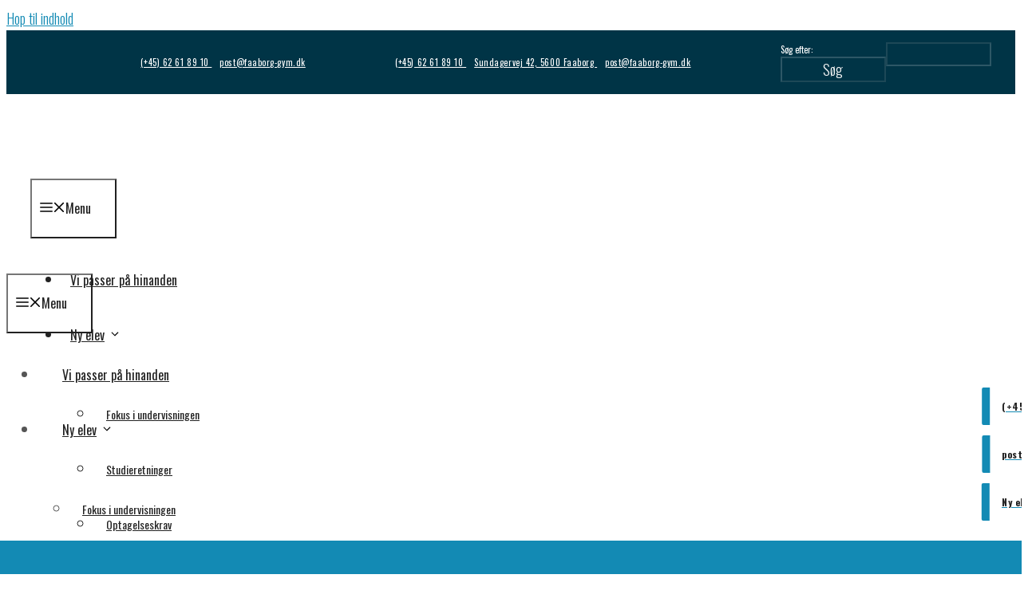

--- FILE ---
content_type: text/html; charset=UTF-8
request_url: https://faaborg-gym.dk/vejledning/studievalg-danmark-center-fyn/
body_size: 37907
content:
<!DOCTYPE html>
<html lang="da-DK">
<head>
<meta charset="UTF-8">
<script>if(navigator.userAgent.match(/MSIE|Internet Explorer/i)||navigator.userAgent.match(/Trident\/7\..*?rv:11/i)){var href=document.location.href;if(!href.match(/[?&]nowprocket/)){if(href.indexOf("?")==-1){if(href.indexOf("#")==-1){document.location.href=href+"?nowprocket=1"}else{document.location.href=href.replace("#","?nowprocket=1#")}}else{if(href.indexOf("#")==-1){document.location.href=href+"&nowprocket=1"}else{document.location.href=href.replace("#","&nowprocket=1#")}}}}</script><script>(()=>{class RocketLazyLoadScripts{constructor(){this.v="2.0.4",this.userEvents=["keydown","keyup","mousedown","mouseup","mousemove","mouseover","mouseout","touchmove","touchstart","touchend","touchcancel","wheel","click","dblclick","input"],this.attributeEvents=["onblur","onclick","oncontextmenu","ondblclick","onfocus","onmousedown","onmouseenter","onmouseleave","onmousemove","onmouseout","onmouseover","onmouseup","onmousewheel","onscroll","onsubmit"]}async t(){this.i(),this.o(),/iP(ad|hone)/.test(navigator.userAgent)&&this.h(),this.u(),this.l(this),this.m(),this.k(this),this.p(this),this._(),await Promise.all([this.R(),this.L()]),this.lastBreath=Date.now(),this.S(this),this.P(),this.D(),this.O(),this.M(),await this.C(this.delayedScripts.normal),await this.C(this.delayedScripts.defer),await this.C(this.delayedScripts.async),await this.T(),await this.F(),await this.j(),await this.A(),window.dispatchEvent(new Event("rocket-allScriptsLoaded")),this.everythingLoaded=!0,this.lastTouchEnd&&await new Promise(t=>setTimeout(t,500-Date.now()+this.lastTouchEnd)),this.I(),this.H(),this.U(),this.W()}i(){this.CSPIssue=sessionStorage.getItem("rocketCSPIssue"),document.addEventListener("securitypolicyviolation",t=>{this.CSPIssue||"script-src-elem"!==t.violatedDirective||"data"!==t.blockedURI||(this.CSPIssue=!0,sessionStorage.setItem("rocketCSPIssue",!0))},{isRocket:!0})}o(){window.addEventListener("pageshow",t=>{this.persisted=t.persisted,this.realWindowLoadedFired=!0},{isRocket:!0}),window.addEventListener("pagehide",()=>{this.onFirstUserAction=null},{isRocket:!0})}h(){let t;function e(e){t=e}window.addEventListener("touchstart",e,{isRocket:!0}),window.addEventListener("touchend",function i(o){o.changedTouches[0]&&t.changedTouches[0]&&Math.abs(o.changedTouches[0].pageX-t.changedTouches[0].pageX)<10&&Math.abs(o.changedTouches[0].pageY-t.changedTouches[0].pageY)<10&&o.timeStamp-t.timeStamp<200&&(window.removeEventListener("touchstart",e,{isRocket:!0}),window.removeEventListener("touchend",i,{isRocket:!0}),"INPUT"===o.target.tagName&&"text"===o.target.type||(o.target.dispatchEvent(new TouchEvent("touchend",{target:o.target,bubbles:!0})),o.target.dispatchEvent(new MouseEvent("mouseover",{target:o.target,bubbles:!0})),o.target.dispatchEvent(new PointerEvent("click",{target:o.target,bubbles:!0,cancelable:!0,detail:1,clientX:o.changedTouches[0].clientX,clientY:o.changedTouches[0].clientY})),event.preventDefault()))},{isRocket:!0})}q(t){this.userActionTriggered||("mousemove"!==t.type||this.firstMousemoveIgnored?"keyup"===t.type||"mouseover"===t.type||"mouseout"===t.type||(this.userActionTriggered=!0,this.onFirstUserAction&&this.onFirstUserAction()):this.firstMousemoveIgnored=!0),"click"===t.type&&t.preventDefault(),t.stopPropagation(),t.stopImmediatePropagation(),"touchstart"===this.lastEvent&&"touchend"===t.type&&(this.lastTouchEnd=Date.now()),"click"===t.type&&(this.lastTouchEnd=0),this.lastEvent=t.type,t.composedPath&&t.composedPath()[0].getRootNode()instanceof ShadowRoot&&(t.rocketTarget=t.composedPath()[0]),this.savedUserEvents.push(t)}u(){this.savedUserEvents=[],this.userEventHandler=this.q.bind(this),this.userEvents.forEach(t=>window.addEventListener(t,this.userEventHandler,{passive:!1,isRocket:!0})),document.addEventListener("visibilitychange",this.userEventHandler,{isRocket:!0})}U(){this.userEvents.forEach(t=>window.removeEventListener(t,this.userEventHandler,{passive:!1,isRocket:!0})),document.removeEventListener("visibilitychange",this.userEventHandler,{isRocket:!0}),this.savedUserEvents.forEach(t=>{(t.rocketTarget||t.target).dispatchEvent(new window[t.constructor.name](t.type,t))})}m(){const t="return false",e=Array.from(this.attributeEvents,t=>"data-rocket-"+t),i="["+this.attributeEvents.join("],[")+"]",o="[data-rocket-"+this.attributeEvents.join("],[data-rocket-")+"]",s=(e,i,o)=>{o&&o!==t&&(e.setAttribute("data-rocket-"+i,o),e["rocket"+i]=new Function("event",o),e.setAttribute(i,t))};new MutationObserver(t=>{for(const n of t)"attributes"===n.type&&(n.attributeName.startsWith("data-rocket-")||this.everythingLoaded?n.attributeName.startsWith("data-rocket-")&&this.everythingLoaded&&this.N(n.target,n.attributeName.substring(12)):s(n.target,n.attributeName,n.target.getAttribute(n.attributeName))),"childList"===n.type&&n.addedNodes.forEach(t=>{if(t.nodeType===Node.ELEMENT_NODE)if(this.everythingLoaded)for(const i of[t,...t.querySelectorAll(o)])for(const t of i.getAttributeNames())e.includes(t)&&this.N(i,t.substring(12));else for(const e of[t,...t.querySelectorAll(i)])for(const t of e.getAttributeNames())this.attributeEvents.includes(t)&&s(e,t,e.getAttribute(t))})}).observe(document,{subtree:!0,childList:!0,attributeFilter:[...this.attributeEvents,...e]})}I(){this.attributeEvents.forEach(t=>{document.querySelectorAll("[data-rocket-"+t+"]").forEach(e=>{this.N(e,t)})})}N(t,e){const i=t.getAttribute("data-rocket-"+e);i&&(t.setAttribute(e,i),t.removeAttribute("data-rocket-"+e))}k(t){Object.defineProperty(HTMLElement.prototype,"onclick",{get(){return this.rocketonclick||null},set(e){this.rocketonclick=e,this.setAttribute(t.everythingLoaded?"onclick":"data-rocket-onclick","this.rocketonclick(event)")}})}S(t){function e(e,i){let o=e[i];e[i]=null,Object.defineProperty(e,i,{get:()=>o,set(s){t.everythingLoaded?o=s:e["rocket"+i]=o=s}})}e(document,"onreadystatechange"),e(window,"onload"),e(window,"onpageshow");try{Object.defineProperty(document,"readyState",{get:()=>t.rocketReadyState,set(e){t.rocketReadyState=e},configurable:!0}),document.readyState="loading"}catch(t){console.log("WPRocket DJE readyState conflict, bypassing")}}l(t){this.originalAddEventListener=EventTarget.prototype.addEventListener,this.originalRemoveEventListener=EventTarget.prototype.removeEventListener,this.savedEventListeners=[],EventTarget.prototype.addEventListener=function(e,i,o){o&&o.isRocket||!t.B(e,this)&&!t.userEvents.includes(e)||t.B(e,this)&&!t.userActionTriggered||e.startsWith("rocket-")||t.everythingLoaded?t.originalAddEventListener.call(this,e,i,o):(t.savedEventListeners.push({target:this,remove:!1,type:e,func:i,options:o}),"mouseenter"!==e&&"mouseleave"!==e||t.originalAddEventListener.call(this,e,t.savedUserEvents.push,o))},EventTarget.prototype.removeEventListener=function(e,i,o){o&&o.isRocket||!t.B(e,this)&&!t.userEvents.includes(e)||t.B(e,this)&&!t.userActionTriggered||e.startsWith("rocket-")||t.everythingLoaded?t.originalRemoveEventListener.call(this,e,i,o):t.savedEventListeners.push({target:this,remove:!0,type:e,func:i,options:o})}}J(t,e){this.savedEventListeners=this.savedEventListeners.filter(i=>{let o=i.type,s=i.target||window;return e!==o||t!==s||(this.B(o,s)&&(i.type="rocket-"+o),this.$(i),!1)})}H(){EventTarget.prototype.addEventListener=this.originalAddEventListener,EventTarget.prototype.removeEventListener=this.originalRemoveEventListener,this.savedEventListeners.forEach(t=>this.$(t))}$(t){t.remove?this.originalRemoveEventListener.call(t.target,t.type,t.func,t.options):this.originalAddEventListener.call(t.target,t.type,t.func,t.options)}p(t){let e;function i(e){return t.everythingLoaded?e:e.split(" ").map(t=>"load"===t||t.startsWith("load.")?"rocket-jquery-load":t).join(" ")}function o(o){function s(e){const s=o.fn[e];o.fn[e]=o.fn.init.prototype[e]=function(){return this[0]===window&&t.userActionTriggered&&("string"==typeof arguments[0]||arguments[0]instanceof String?arguments[0]=i(arguments[0]):"object"==typeof arguments[0]&&Object.keys(arguments[0]).forEach(t=>{const e=arguments[0][t];delete arguments[0][t],arguments[0][i(t)]=e})),s.apply(this,arguments),this}}if(o&&o.fn&&!t.allJQueries.includes(o)){const e={DOMContentLoaded:[],"rocket-DOMContentLoaded":[]};for(const t in e)document.addEventListener(t,()=>{e[t].forEach(t=>t())},{isRocket:!0});o.fn.ready=o.fn.init.prototype.ready=function(i){function s(){parseInt(o.fn.jquery)>2?setTimeout(()=>i.bind(document)(o)):i.bind(document)(o)}return"function"==typeof i&&(t.realDomReadyFired?!t.userActionTriggered||t.fauxDomReadyFired?s():e["rocket-DOMContentLoaded"].push(s):e.DOMContentLoaded.push(s)),o([])},s("on"),s("one"),s("off"),t.allJQueries.push(o)}e=o}t.allJQueries=[],o(window.jQuery),Object.defineProperty(window,"jQuery",{get:()=>e,set(t){o(t)}})}P(){const t=new Map;document.write=document.writeln=function(e){const i=document.currentScript,o=document.createRange(),s=i.parentElement;let n=t.get(i);void 0===n&&(n=i.nextSibling,t.set(i,n));const c=document.createDocumentFragment();o.setStart(c,0),c.appendChild(o.createContextualFragment(e)),s.insertBefore(c,n)}}async R(){return new Promise(t=>{this.userActionTriggered?t():this.onFirstUserAction=t})}async L(){return new Promise(t=>{document.addEventListener("DOMContentLoaded",()=>{this.realDomReadyFired=!0,t()},{isRocket:!0})})}async j(){return this.realWindowLoadedFired?Promise.resolve():new Promise(t=>{window.addEventListener("load",t,{isRocket:!0})})}M(){this.pendingScripts=[];this.scriptsMutationObserver=new MutationObserver(t=>{for(const e of t)e.addedNodes.forEach(t=>{"SCRIPT"!==t.tagName||t.noModule||t.isWPRocket||this.pendingScripts.push({script:t,promise:new Promise(e=>{const i=()=>{const i=this.pendingScripts.findIndex(e=>e.script===t);i>=0&&this.pendingScripts.splice(i,1),e()};t.addEventListener("load",i,{isRocket:!0}),t.addEventListener("error",i,{isRocket:!0}),setTimeout(i,1e3)})})})}),this.scriptsMutationObserver.observe(document,{childList:!0,subtree:!0})}async F(){await this.X(),this.pendingScripts.length?(await this.pendingScripts[0].promise,await this.F()):this.scriptsMutationObserver.disconnect()}D(){this.delayedScripts={normal:[],async:[],defer:[]},document.querySelectorAll("script[type$=rocketlazyloadscript]").forEach(t=>{t.hasAttribute("data-rocket-src")?t.hasAttribute("async")&&!1!==t.async?this.delayedScripts.async.push(t):t.hasAttribute("defer")&&!1!==t.defer||"module"===t.getAttribute("data-rocket-type")?this.delayedScripts.defer.push(t):this.delayedScripts.normal.push(t):this.delayedScripts.normal.push(t)})}async _(){await this.L();let t=[];document.querySelectorAll("script[type$=rocketlazyloadscript][data-rocket-src]").forEach(e=>{let i=e.getAttribute("data-rocket-src");if(i&&!i.startsWith("data:")){i.startsWith("//")&&(i=location.protocol+i);try{const o=new URL(i).origin;o!==location.origin&&t.push({src:o,crossOrigin:e.crossOrigin||"module"===e.getAttribute("data-rocket-type")})}catch(t){}}}),t=[...new Map(t.map(t=>[JSON.stringify(t),t])).values()],this.Y(t,"preconnect")}async G(t){if(await this.K(),!0!==t.noModule||!("noModule"in HTMLScriptElement.prototype))return new Promise(e=>{let i;function o(){(i||t).setAttribute("data-rocket-status","executed"),e()}try{if(navigator.userAgent.includes("Firefox/")||""===navigator.vendor||this.CSPIssue)i=document.createElement("script"),[...t.attributes].forEach(t=>{let e=t.nodeName;"type"!==e&&("data-rocket-type"===e&&(e="type"),"data-rocket-src"===e&&(e="src"),i.setAttribute(e,t.nodeValue))}),t.text&&(i.text=t.text),t.nonce&&(i.nonce=t.nonce),i.hasAttribute("src")?(i.addEventListener("load",o,{isRocket:!0}),i.addEventListener("error",()=>{i.setAttribute("data-rocket-status","failed-network"),e()},{isRocket:!0}),setTimeout(()=>{i.isConnected||e()},1)):(i.text=t.text,o()),i.isWPRocket=!0,t.parentNode.replaceChild(i,t);else{const i=t.getAttribute("data-rocket-type"),s=t.getAttribute("data-rocket-src");i?(t.type=i,t.removeAttribute("data-rocket-type")):t.removeAttribute("type"),t.addEventListener("load",o,{isRocket:!0}),t.addEventListener("error",i=>{this.CSPIssue&&i.target.src.startsWith("data:")?(console.log("WPRocket: CSP fallback activated"),t.removeAttribute("src"),this.G(t).then(e)):(t.setAttribute("data-rocket-status","failed-network"),e())},{isRocket:!0}),s?(t.fetchPriority="high",t.removeAttribute("data-rocket-src"),t.src=s):t.src="data:text/javascript;base64,"+window.btoa(unescape(encodeURIComponent(t.text)))}}catch(i){t.setAttribute("data-rocket-status","failed-transform"),e()}});t.setAttribute("data-rocket-status","skipped")}async C(t){const e=t.shift();return e?(e.isConnected&&await this.G(e),this.C(t)):Promise.resolve()}O(){this.Y([...this.delayedScripts.normal,...this.delayedScripts.defer,...this.delayedScripts.async],"preload")}Y(t,e){this.trash=this.trash||[];let i=!0;var o=document.createDocumentFragment();t.forEach(t=>{const s=t.getAttribute&&t.getAttribute("data-rocket-src")||t.src;if(s&&!s.startsWith("data:")){const n=document.createElement("link");n.href=s,n.rel=e,"preconnect"!==e&&(n.as="script",n.fetchPriority=i?"high":"low"),t.getAttribute&&"module"===t.getAttribute("data-rocket-type")&&(n.crossOrigin=!0),t.crossOrigin&&(n.crossOrigin=t.crossOrigin),t.integrity&&(n.integrity=t.integrity),t.nonce&&(n.nonce=t.nonce),o.appendChild(n),this.trash.push(n),i=!1}}),document.head.appendChild(o)}W(){this.trash.forEach(t=>t.remove())}async T(){try{document.readyState="interactive"}catch(t){}this.fauxDomReadyFired=!0;try{await this.K(),this.J(document,"readystatechange"),document.dispatchEvent(new Event("rocket-readystatechange")),await this.K(),document.rocketonreadystatechange&&document.rocketonreadystatechange(),await this.K(),this.J(document,"DOMContentLoaded"),document.dispatchEvent(new Event("rocket-DOMContentLoaded")),await this.K(),this.J(window,"DOMContentLoaded"),window.dispatchEvent(new Event("rocket-DOMContentLoaded"))}catch(t){console.error(t)}}async A(){try{document.readyState="complete"}catch(t){}try{await this.K(),this.J(document,"readystatechange"),document.dispatchEvent(new Event("rocket-readystatechange")),await this.K(),document.rocketonreadystatechange&&document.rocketonreadystatechange(),await this.K(),this.J(window,"load"),window.dispatchEvent(new Event("rocket-load")),await this.K(),window.rocketonload&&window.rocketonload(),await this.K(),this.allJQueries.forEach(t=>t(window).trigger("rocket-jquery-load")),await this.K(),this.J(window,"pageshow");const t=new Event("rocket-pageshow");t.persisted=this.persisted,window.dispatchEvent(t),await this.K(),window.rocketonpageshow&&window.rocketonpageshow({persisted:this.persisted})}catch(t){console.error(t)}}async K(){Date.now()-this.lastBreath>45&&(await this.X(),this.lastBreath=Date.now())}async X(){return document.hidden?new Promise(t=>setTimeout(t)):new Promise(t=>requestAnimationFrame(t))}B(t,e){return e===document&&"readystatechange"===t||(e===document&&"DOMContentLoaded"===t||(e===window&&"DOMContentLoaded"===t||(e===window&&"load"===t||e===window&&"pageshow"===t)))}static run(){(new RocketLazyLoadScripts).t()}}RocketLazyLoadScripts.run()})();</script>
	
				<script type="rocketlazyloadscript" data-rocket-type="text/javascript" class="_iub_cs_skip">
				var _iub = _iub || {};
				_iub.csConfiguration = _iub.csConfiguration || {};
				_iub.csConfiguration.siteId = "3524912";
				_iub.csConfiguration.cookiePolicyId = "13074713";
			</script>
			<script type="rocketlazyloadscript" data-minify="1" class="_iub_cs_skip" data-rocket-src="https://faaborg-gym.dk/wp-content/cache/min/1/autoblocking/3524912.js?ver=1766068349" data-rocket-defer defer></script>
			<meta name="robots" content="index, follow, max-image-preview:large, max-snippet:-1, max-video-preview:-1">
<meta name="viewport" content="width=device-width, initial-scale=1">
	<!-- This site is optimized with the Yoast SEO plugin v23.5 - https://yoast.com/wordpress/plugins/seo/ -->
	<title>Studievalg Danmark, Center Fyn &middot; Faaborg Gymnasium</title>
<link data-rocket-preload as="style" href="https://fonts.googleapis.com/css2?family=Oswald:wght@200;300;400;500;600;700&amp;family=Source+Sans+Pro:ital,wght@0,200;0,300;0,400;0,600;0,700;0,900;1,200;1,300;1,400;1,600;1,700;1,900&amp;display=swap" rel="preload">
<link href="https://fonts.googleapis.com/css2?family=Oswald:wght@200;300;400;500;600;700&amp;family=Source+Sans+Pro:ital,wght@0,200;0,300;0,400;0,600;0,700;0,900;1,200;1,300;1,400;1,600;1,700;1,900&amp;display=swap" media="print" onload="this.media='all'" rel="stylesheet">
<noscript data-wpr-hosted-gf-parameters=""><link rel="stylesheet" href="https://fonts.googleapis.com/css2?family=Oswald:wght@200;300;400;500;600;700&amp;family=Source+Sans+Pro:ital,wght@0,200;0,300;0,400;0,600;0,700;0,900;1,200;1,300;1,400;1,600;1,700;1,900&amp;display=swap"></noscript>
	<link rel="canonical" href="https://faaborg-gym.dk/vejledning/studievalg-danmark-center-fyn/">
	<meta property="og:locale" content="da_DK">
	<meta property="og:type" content="article">
	<meta property="og:title" content="Studievalg Danmark, Center Fyn &middot; Faaborg Gymnasium">
	<meta property="og:url" content="https://faaborg-gym.dk/vejledning/studievalg-danmark-center-fyn/">
	<meta property="og:site_name" content="Faaborg Gymnasium">
	<meta property="article:modified_time" content="2023-05-10T06:27:54+00:00">
	<meta property="og:image" content="https://faaborg-gym.dk/wp-content/uploads/2022/09/faaborg-gym-55a5699-min-scaled.jpg">
	<meta property="og:image:width" content="2048">
	<meta property="og:image:height" content="1366">
	<meta property="og:image:type" content="image/jpeg">
	<meta name="twitter:card" content="summary_large_image">
	<meta name="twitter:label1" content="Estimeret l&aelig;setid">
	<meta name="twitter:data1" content="1 minut">
	<script type="application/ld+json" class="yoast-schema-graph">{"@context":"https://schema.org","@graph":[{"@type":"WebPage","@id":"https://faaborg-gym.dk/vejledning/studievalg-danmark-center-fyn/","url":"https://faaborg-gym.dk/vejledning/studievalg-danmark-center-fyn/","name":"Studievalg Danmark, Center Fyn &#183; Faaborg Gymnasium","isPartOf":{"@id":"https://faaborg-gym.dk/#website"},"primaryImageOfPage":{"@id":"https://faaborg-gym.dk/vejledning/studievalg-danmark-center-fyn/#primaryimage"},"image":{"@id":"https://faaborg-gym.dk/vejledning/studievalg-danmark-center-fyn/#primaryimage"},"thumbnailUrl":"https://faaborg-gym.dk/wp-content/uploads/2022/09/faaborg-gym-55a5699-min-scaled.jpg","datePublished":"2022-09-02T10:17:02+00:00","dateModified":"2023-05-10T06:27:54+00:00","breadcrumb":{"@id":"https://faaborg-gym.dk/vejledning/studievalg-danmark-center-fyn/#breadcrumb"},"inLanguage":"da-DK","potentialAction":[{"@type":"ReadAction","target":["https://faaborg-gym.dk/vejledning/studievalg-danmark-center-fyn/"]}]},{"@type":"ImageObject","inLanguage":"da-DK","@id":"https://faaborg-gym.dk/vejledning/studievalg-danmark-center-fyn/#primaryimage","url":"https://faaborg-gym.dk/wp-content/uploads/2022/09/faaborg-gym-55a5699-min-scaled.jpg","contentUrl":"https://faaborg-gym.dk/wp-content/uploads/2022/09/faaborg-gym-55a5699-min-scaled.jpg","width":2048,"height":1366},{"@type":"BreadcrumbList","@id":"https://faaborg-gym.dk/vejledning/studievalg-danmark-center-fyn/#breadcrumb","itemListElement":[{"@type":"ListItem","position":1,"name":"Hjem","item":"https://faaborg-gym.dk/"},{"@type":"ListItem","position":2,"name":"Vejledning","item":"https://faaborg-gym.dk/vejledning/"},{"@type":"ListItem","position":3,"name":"Studievalg Danmark, Center Fyn"}]},{"@type":"WebSite","@id":"https://faaborg-gym.dk/#website","url":"https://faaborg-gym.dk/","name":"Faaborg Gymnasium","description":"Faaborg Gymnasium, vi giver dig lyst til uddannelse og f&#230;lleskab","publisher":{"@id":"https://faaborg-gym.dk/#organization"},"potentialAction":[{"@type":"SearchAction","target":{"@type":"EntryPoint","urlTemplate":"https://faaborg-gym.dk/?s={search_term_string}"},"query-input":{"@type":"PropertyValueSpecification","valueRequired":true,"valueName":"search_term_string"}}],"inLanguage":"da-DK"},{"@type":"Organization","@id":"https://faaborg-gym.dk/#organization","name":"Faaborg Gymnasium","url":"https://faaborg-gym.dk/","logo":{"@type":"ImageObject","inLanguage":"da-DK","@id":"https://faaborg-gym.dk/#/schema/logo/image/","url":"https://faaborg-gym.dk/wp-content/uploads/2022/08/logo.png","contentUrl":"https://faaborg-gym.dk/wp-content/uploads/2022/08/logo.png","width":210,"height":97,"caption":"Faaborg Gymnasium"},"image":{"@id":"https://faaborg-gym.dk/#/schema/logo/image/"}}]}</script>
	<!-- / Yoast SEO plugin. -->


<link rel="dns-prefetch" href="//cdn.iubenda.com">
<link rel="dns-prefetch" href="//kit.fontawesome.com">
<link href="https://fonts.gstatic.com" crossorigin rel="preconnect">
<link rel="alternate" type="application/rss+xml" title="Faaborg Gymnasium &raquo; Feed" href="https://faaborg-gym.dk/feed/">
<link rel="alternate" type="application/rss+xml" title="Faaborg Gymnasium &raquo;-kommentar-feed" href="https://faaborg-gym.dk/comments/feed/">
<link rel="stylesheet" id="sbi_styles-css" href="https://faaborg-gym.dk/wp-content/cache/background-css/1/faaborg-gym.dk/wp-content/plugins/instagram-feed-pro/css/sbi-styles.min.css?ver=6.3.5&amp;wpr_t=1767978662" media="all">
<style id="wp-emoji-styles-inline-css">

	img.wp-smiley, img.emoji {
		display: inline !important;
		border: none !important;
		box-shadow: none !important;
		height: 1em !important;
		width: 1em !important;
		margin: 0 0.07em !important;
		vertical-align: -0.1em !important;
		background: none !important;
		padding: 0 !important;
	}
</style>
<link rel="stylesheet" id="wp-block-library-css" href="https://faaborg-gym.dk/wp-includes/css/dist/block-library/style.min.css?ver=6.6.4" media="all">
<style id="safe-svg-svg-icon-style-inline-css">
.safe-svg-cover{text-align:center}.safe-svg-cover .safe-svg-inside{display:inline-block;max-width:100%}.safe-svg-cover svg{fill:currentColor;height:100%;max-height:100%;max-width:100%;width:100%}

</style>
<style id="classic-theme-styles-inline-css">
/*! This file is auto-generated */
.wp-block-button__link{color:#fff;background-color:#32373c;border-radius:9999px;box-shadow:none;text-decoration:none;padding:calc(.667em + 2px) calc(1.333em + 2px);font-size:1.125em}.wp-block-file__button{background:#32373c;color:#fff;text-decoration:none}
</style>
<style id="global-styles-inline-css">
:root{--wp--preset--aspect-ratio--square: 1;--wp--preset--aspect-ratio--4-3: 4/3;--wp--preset--aspect-ratio--3-4: 3/4;--wp--preset--aspect-ratio--3-2: 3/2;--wp--preset--aspect-ratio--2-3: 2/3;--wp--preset--aspect-ratio--16-9: 16/9;--wp--preset--aspect-ratio--9-16: 9/16;--wp--preset--color--black: #000000;--wp--preset--color--cyan-bluish-gray: #abb8c3;--wp--preset--color--white: #ffffff;--wp--preset--color--pale-pink: #f78da7;--wp--preset--color--vivid-red: #cf2e2e;--wp--preset--color--luminous-vivid-orange: #ff6900;--wp--preset--color--luminous-vivid-amber: #fcb900;--wp--preset--color--light-green-cyan: #7bdcb5;--wp--preset--color--vivid-green-cyan: #00d084;--wp--preset--color--pale-cyan-blue: #8ed1fc;--wp--preset--color--vivid-cyan-blue: #0693e3;--wp--preset--color--vivid-purple: #9b51e0;--wp--preset--color--dark: var(--dark);--wp--preset--color--accent: var(--accent);--wp--preset--color--light: var(--light);--wp--preset--color--base: var(--base);--wp--preset--color--global-color-5: var(--global-color-5);--wp--preset--color--global-color-6: var(--global-color-6);--wp--preset--color--global-color-7: var(--global-color-7);--wp--preset--gradient--vivid-cyan-blue-to-vivid-purple: linear-gradient(135deg,rgba(6,147,227,1) 0%,rgb(155,81,224) 100%);--wp--preset--gradient--light-green-cyan-to-vivid-green-cyan: linear-gradient(135deg,rgb(122,220,180) 0%,rgb(0,208,130) 100%);--wp--preset--gradient--luminous-vivid-amber-to-luminous-vivid-orange: linear-gradient(135deg,rgba(252,185,0,1) 0%,rgba(255,105,0,1) 100%);--wp--preset--gradient--luminous-vivid-orange-to-vivid-red: linear-gradient(135deg,rgba(255,105,0,1) 0%,rgb(207,46,46) 100%);--wp--preset--gradient--very-light-gray-to-cyan-bluish-gray: linear-gradient(135deg,rgb(238,238,238) 0%,rgb(169,184,195) 100%);--wp--preset--gradient--cool-to-warm-spectrum: linear-gradient(135deg,rgb(74,234,220) 0%,rgb(151,120,209) 20%,rgb(207,42,186) 40%,rgb(238,44,130) 60%,rgb(251,105,98) 80%,rgb(254,248,76) 100%);--wp--preset--gradient--blush-light-purple: linear-gradient(135deg,rgb(255,206,236) 0%,rgb(152,150,240) 100%);--wp--preset--gradient--blush-bordeaux: linear-gradient(135deg,rgb(254,205,165) 0%,rgb(254,45,45) 50%,rgb(107,0,62) 100%);--wp--preset--gradient--luminous-dusk: linear-gradient(135deg,rgb(255,203,112) 0%,rgb(199,81,192) 50%,rgb(65,88,208) 100%);--wp--preset--gradient--pale-ocean: linear-gradient(135deg,rgb(255,245,203) 0%,rgb(182,227,212) 50%,rgb(51,167,181) 100%);--wp--preset--gradient--electric-grass: linear-gradient(135deg,rgb(202,248,128) 0%,rgb(113,206,126) 100%);--wp--preset--gradient--midnight: linear-gradient(135deg,rgb(2,3,129) 0%,rgb(40,116,252) 100%);--wp--preset--font-size--small: 13px;--wp--preset--font-size--medium: 20px;--wp--preset--font-size--large: 36px;--wp--preset--font-size--x-large: 42px;--wp--preset--spacing--20: 0.44rem;--wp--preset--spacing--30: 0.67rem;--wp--preset--spacing--40: 1rem;--wp--preset--spacing--50: 1.5rem;--wp--preset--spacing--60: 2.25rem;--wp--preset--spacing--70: 3.38rem;--wp--preset--spacing--80: 5.06rem;--wp--preset--shadow--natural: 6px 6px 9px rgba(0, 0, 0, 0.2);--wp--preset--shadow--deep: 12px 12px 50px rgba(0, 0, 0, 0.4);--wp--preset--shadow--sharp: 6px 6px 0px rgba(0, 0, 0, 0.2);--wp--preset--shadow--outlined: 6px 6px 0px -3px rgba(255, 255, 255, 1), 6px 6px rgba(0, 0, 0, 1);--wp--preset--shadow--crisp: 6px 6px 0px rgba(0, 0, 0, 1);}:where(.is-layout-flex){gap: 0.5em;}:where(.is-layout-grid){gap: 0.5em;}body .is-layout-flex{display: flex;}.is-layout-flex{flex-wrap: wrap;align-items: center;}.is-layout-flex > :is(*, div){margin: 0;}body .is-layout-grid{display: grid;}.is-layout-grid > :is(*, div){margin: 0;}:where(.wp-block-columns.is-layout-flex){gap: 2em;}:where(.wp-block-columns.is-layout-grid){gap: 2em;}:where(.wp-block-post-template.is-layout-flex){gap: 1.25em;}:where(.wp-block-post-template.is-layout-grid){gap: 1.25em;}.has-black-color{color: var(--wp--preset--color--black) !important;}.has-cyan-bluish-gray-color{color: var(--wp--preset--color--cyan-bluish-gray) !important;}.has-white-color{color: var(--wp--preset--color--white) !important;}.has-pale-pink-color{color: var(--wp--preset--color--pale-pink) !important;}.has-vivid-red-color{color: var(--wp--preset--color--vivid-red) !important;}.has-luminous-vivid-orange-color{color: var(--wp--preset--color--luminous-vivid-orange) !important;}.has-luminous-vivid-amber-color{color: var(--wp--preset--color--luminous-vivid-amber) !important;}.has-light-green-cyan-color{color: var(--wp--preset--color--light-green-cyan) !important;}.has-vivid-green-cyan-color{color: var(--wp--preset--color--vivid-green-cyan) !important;}.has-pale-cyan-blue-color{color: var(--wp--preset--color--pale-cyan-blue) !important;}.has-vivid-cyan-blue-color{color: var(--wp--preset--color--vivid-cyan-blue) !important;}.has-vivid-purple-color{color: var(--wp--preset--color--vivid-purple) !important;}.has-black-background-color{background-color: var(--wp--preset--color--black) !important;}.has-cyan-bluish-gray-background-color{background-color: var(--wp--preset--color--cyan-bluish-gray) !important;}.has-white-background-color{background-color: var(--wp--preset--color--white) !important;}.has-pale-pink-background-color{background-color: var(--wp--preset--color--pale-pink) !important;}.has-vivid-red-background-color{background-color: var(--wp--preset--color--vivid-red) !important;}.has-luminous-vivid-orange-background-color{background-color: var(--wp--preset--color--luminous-vivid-orange) !important;}.has-luminous-vivid-amber-background-color{background-color: var(--wp--preset--color--luminous-vivid-amber) !important;}.has-light-green-cyan-background-color{background-color: var(--wp--preset--color--light-green-cyan) !important;}.has-vivid-green-cyan-background-color{background-color: var(--wp--preset--color--vivid-green-cyan) !important;}.has-pale-cyan-blue-background-color{background-color: var(--wp--preset--color--pale-cyan-blue) !important;}.has-vivid-cyan-blue-background-color{background-color: var(--wp--preset--color--vivid-cyan-blue) !important;}.has-vivid-purple-background-color{background-color: var(--wp--preset--color--vivid-purple) !important;}.has-black-border-color{border-color: var(--wp--preset--color--black) !important;}.has-cyan-bluish-gray-border-color{border-color: var(--wp--preset--color--cyan-bluish-gray) !important;}.has-white-border-color{border-color: var(--wp--preset--color--white) !important;}.has-pale-pink-border-color{border-color: var(--wp--preset--color--pale-pink) !important;}.has-vivid-red-border-color{border-color: var(--wp--preset--color--vivid-red) !important;}.has-luminous-vivid-orange-border-color{border-color: var(--wp--preset--color--luminous-vivid-orange) !important;}.has-luminous-vivid-amber-border-color{border-color: var(--wp--preset--color--luminous-vivid-amber) !important;}.has-light-green-cyan-border-color{border-color: var(--wp--preset--color--light-green-cyan) !important;}.has-vivid-green-cyan-border-color{border-color: var(--wp--preset--color--vivid-green-cyan) !important;}.has-pale-cyan-blue-border-color{border-color: var(--wp--preset--color--pale-cyan-blue) !important;}.has-vivid-cyan-blue-border-color{border-color: var(--wp--preset--color--vivid-cyan-blue) !important;}.has-vivid-purple-border-color{border-color: var(--wp--preset--color--vivid-purple) !important;}.has-vivid-cyan-blue-to-vivid-purple-gradient-background{background: var(--wp--preset--gradient--vivid-cyan-blue-to-vivid-purple) !important;}.has-light-green-cyan-to-vivid-green-cyan-gradient-background{background: var(--wp--preset--gradient--light-green-cyan-to-vivid-green-cyan) !important;}.has-luminous-vivid-amber-to-luminous-vivid-orange-gradient-background{background: var(--wp--preset--gradient--luminous-vivid-amber-to-luminous-vivid-orange) !important;}.has-luminous-vivid-orange-to-vivid-red-gradient-background{background: var(--wp--preset--gradient--luminous-vivid-orange-to-vivid-red) !important;}.has-very-light-gray-to-cyan-bluish-gray-gradient-background{background: var(--wp--preset--gradient--very-light-gray-to-cyan-bluish-gray) !important;}.has-cool-to-warm-spectrum-gradient-background{background: var(--wp--preset--gradient--cool-to-warm-spectrum) !important;}.has-blush-light-purple-gradient-background{background: var(--wp--preset--gradient--blush-light-purple) !important;}.has-blush-bordeaux-gradient-background{background: var(--wp--preset--gradient--blush-bordeaux) !important;}.has-luminous-dusk-gradient-background{background: var(--wp--preset--gradient--luminous-dusk) !important;}.has-pale-ocean-gradient-background{background: var(--wp--preset--gradient--pale-ocean) !important;}.has-electric-grass-gradient-background{background: var(--wp--preset--gradient--electric-grass) !important;}.has-midnight-gradient-background{background: var(--wp--preset--gradient--midnight) !important;}.has-small-font-size{font-size: var(--wp--preset--font-size--small) !important;}.has-medium-font-size{font-size: var(--wp--preset--font-size--medium) !important;}.has-large-font-size{font-size: var(--wp--preset--font-size--large) !important;}.has-x-large-font-size{font-size: var(--wp--preset--font-size--x-large) !important;}
:where(.wp-block-post-template.is-layout-flex){gap: 1.25em;}:where(.wp-block-post-template.is-layout-grid){gap: 1.25em;}
:where(.wp-block-columns.is-layout-flex){gap: 2em;}:where(.wp-block-columns.is-layout-grid){gap: 2em;}
:root :where(.wp-block-pullquote){font-size: 1.5em;line-height: 1.6;}
</style>
<link rel="stylesheet" id="generate-style-css" href="https://faaborg-gym.dk/wp-content/themes/generatepress/assets/css/all.min.css?ver=3.6.1" media="all">
<style id="generate-style-inline-css">
@media (max-width: 1060px){.main-navigation .menu-toggle,.main-navigation .mobile-bar-items,.sidebar-nav-mobile:not(#sticky-placeholder){display:block;}.main-navigation ul,.gen-sidebar-nav{display:none;}[class*="nav-float-"] .site-header .inside-header > *{float:none;clear:both;}}
.dynamic-author-image-rounded{border-radius:100%;}.dynamic-featured-image, .dynamic-author-image{vertical-align:middle;}.one-container.blog .dynamic-content-template:not(:last-child), .one-container.archive .dynamic-content-template:not(:last-child){padding-bottom:0px;}.dynamic-entry-excerpt > p:last-child{margin-bottom:0px;}
.page-hero{background-color:rgba(40,40,40,0.5);background-image:var(--wpr-bg-f278790e-b601-4360-be39-a07e48c13daf);background-size:cover;background-image:linear-gradient(0deg, rgba(40,40,40,0.5),rgba(40,40,40,0.5)), var(--wpr-bg-f278790e-b601-4360-be39-a07e48c13daf);background-position:center center;background-repeat:no-repeat;color:#ffffff;padding-top:120px;padding-right:30px;padding-bottom:120px;padding-left:30px;box-sizing:border-box;}.page-hero h1, .page-hero h2, .page-hero h3, .page-hero h4, .page-hero h5, .page-hero h6{color:#ffffff;}.inside-page-hero > *:last-child{margin-bottom:0px;}.page-hero a, .page-hero a:visited{color:#ffffff;}.page-hero time.updated{display:none;}.page-hero a:hover{color:#ffffff;}@media (max-width:768px){.page-hero{padding-top:60px;padding-right:30px;padding-bottom:60px;padding-left:30px;}}
</style>
<link data-minify="1" rel="stylesheet" id="tablepress-default-css" href="https://faaborg-gym.dk/wp-content/cache/min/1/wp-content/plugins/tablepress/css/build/default.css?ver=1766068348" media="all">
<link data-minify="1" rel="stylesheet" id="js_composer_front-css" href="https://faaborg-gym.dk/wp-content/cache/background-css/1/faaborg-gym.dk/wp-content/cache/min/1/wp-content/uploads/js_composer/js_composer_front_custom.css?ver=1766068348&amp;wpr_t=1767978662" media="all">
<link rel="stylesheet" id="generatepress-dynamic-css" href="https://faaborg-gym.dk/wp-content/uploads/generatepress/style.min.css?ver=1764753976" media="all">
<link rel="stylesheet" id="generate-child-css" href="https://faaborg-gym.dk/wp-content/themes/generatepress_child/style.css?ver=1661864149" media="all">
<link rel="stylesheet" id="generate-blog-images-css" href="https://faaborg-gym.dk/wp-content/plugins/gp-premium/blog/functions/css/featured-images.min.css?ver=2.3.1" media="all">
<link data-minify="1" rel="stylesheet" id="bsf-Defaults-css" href="https://faaborg-gym.dk/wp-content/cache/min/1/wp-content/uploads/smile_fonts/Defaults/Defaults.css?ver=1766068348" media="all">
<link rel="stylesheet" id="ultimate-vc-addons-style-css" href="https://faaborg-gym.dk/wp-content/plugins/Ultimate_VC_Addons/assets/min-css/style.min.css?ver=3.19.14" media="all">
<link rel="stylesheet" id="generate-offside-css" href="https://faaborg-gym.dk/wp-content/plugins/gp-premium/menu-plus/functions/css/offside.min.css?ver=2.3.1" media="all">
<style id="generate-offside-inline-css">
:root{--gp-slideout-width:265px;}.slideout-navigation.main-navigation{background-color:var(--global-color-7);}.slideout-navigation.main-navigation .main-nav ul li a{color:var(--light);font-weight:normal;text-transform:none;}.slideout-navigation.main-navigation ul ul{background-color:rgba(255,255,255,0);}.slideout-navigation.main-navigation.do-overlay .main-nav ul ul li a{font-size:1em;}.slideout-navigation.main-navigation .main-nav ul li:not([class*="current-menu-"]):hover > a, .slideout-navigation.main-navigation .main-nav ul li:not([class*="current-menu-"]):focus > a, .slideout-navigation.main-navigation .main-nav ul li.sfHover:not([class*="current-menu-"]) > a{color:var(--accent);background-color:rgba(255,255,255,0);}.slideout-navigation.main-navigation .main-nav ul ul li:not([class*="current-menu-"]):hover > a, .slideout-navigation.main-navigation .main-nav ul ul li:not([class*="current-menu-"]):focus > a, .slideout-navigation.main-navigation .main-nav ul ul li.sfHover:not([class*="current-menu-"]) > a{background-color:rgba(255,255,255,0);}.slideout-navigation.main-navigation .main-nav ul li[class*="current-menu-"] > a{color:var(--accent);background-color:rgba(255,255,255,0);}.slideout-navigation.main-navigation .main-nav ul ul li[class*="current-menu-"] > a{background-color:rgba(255,255,255,0);}.slideout-navigation, .slideout-navigation a{color:var(--light);}.slideout-navigation button.slideout-exit{color:var(--light);padding-left:10px;padding-right:10px;}.slide-opened nav.toggled .menu-toggle:before{display:none;}@media (max-width: 1060px){.menu-bar-item.slideout-toggle{display:none;}}
</style>
<link rel="stylesheet" id="generate-navigation-branding-css" href="https://faaborg-gym.dk/wp-content/plugins/gp-premium/menu-plus/functions/css/navigation-branding.min.css?ver=2.3.1" media="all">
<style id="generate-navigation-branding-inline-css">
@media (max-width: 1060px){.site-header, #site-navigation, #sticky-navigation{display:none !important;opacity:0.0;}#mobile-header{display:block !important;width:100% !important;}#mobile-header .main-nav > ul{display:none;}#mobile-header.toggled .main-nav > ul, #mobile-header .menu-toggle, #mobile-header .mobile-bar-items{display:block;}#mobile-header .main-nav{-ms-flex:0 0 100%;flex:0 0 100%;-webkit-box-ordinal-group:5;-ms-flex-order:4;order:4;}}.navigation-branding img, .site-logo.mobile-header-logo img{height:69px;width:auto;}.navigation-branding .main-title{line-height:69px;}@media (max-width: 1240px){#site-navigation .navigation-branding, #sticky-navigation .navigation-branding{margin-left:10px;}}@media (max-width: 1060px){.main-navigation:not(.slideout-navigation) .main-nav{-ms-flex:0 0 100%;flex:0 0 100%;}.main-navigation:not(.slideout-navigation) .inside-navigation{-ms-flex-wrap:wrap;flex-wrap:wrap;display:-webkit-box;display:-ms-flexbox;display:flex;}.nav-aligned-center .navigation-branding, .nav-aligned-left .navigation-branding{margin-right:auto;}.nav-aligned-center  .main-navigation.has-branding:not(.slideout-navigation) .inside-navigation .main-nav,.nav-aligned-center  .main-navigation.has-sticky-branding.navigation-stick .inside-navigation .main-nav,.nav-aligned-left  .main-navigation.has-branding:not(.slideout-navigation) .inside-navigation .main-nav,.nav-aligned-left  .main-navigation.has-sticky-branding.navigation-stick .inside-navigation .main-nav{margin-right:0px;}.navigation-branding img, .site-logo.mobile-header-logo{height:70px;}.navigation-branding .main-title{line-height:70px;}}
</style>
<style id="rocket-lazyload-inline-css">
.rll-youtube-player{position:relative;padding-bottom:56.23%;height:0;overflow:hidden;max-width:100%;}.rll-youtube-player:focus-within{outline: 2px solid currentColor;outline-offset: 5px;}.rll-youtube-player iframe{position:absolute;top:0;left:0;width:100%;height:100%;z-index:100;background:0 0}.rll-youtube-player img{bottom:0;display:block;left:0;margin:auto;max-width:100%;width:100%;position:absolute;right:0;top:0;border:none;height:auto;-webkit-transition:.4s all;-moz-transition:.4s all;transition:.4s all}.rll-youtube-player img:hover{-webkit-filter:brightness(75%)}.rll-youtube-player .play{height:100%;width:100%;left:0;top:0;position:absolute;background:var(--wpr-bg-ab93c28b-501c-4685-b409-d0a1524c6acd) no-repeat center;background-color: transparent !important;cursor:pointer;border:none;}.wp-embed-responsive .wp-has-aspect-ratio .rll-youtube-player{position:absolute;padding-bottom:0;width:100%;height:100%;top:0;bottom:0;left:0;right:0}
</style>

<script type="rocketlazyloadscript" data-rocket-type="text/javascript" class=" _iub_cs_skip" id="iubenda-head-inline-scripts-0">
var _iub = _iub || [];
                        _iub.csConfiguration = {"askConsentAtCookiePolicyUpdate":true,"floatingPreferencesButtonDisplay":"bottom-left","lang":"da","perPurposeConsent":true,"reloadOnContent":true,"purposes":"1,2,3,4,5","siteId":3524912,"whitelabel":false,"cookiePolicyId":13074713,"i18n":{"da":{"banner":{"title":"Denne hjemmeside bruger cookies","dynamic":{"body":"Vi vil gerne bruge oplysninger om dig til at forbedre din oplevelse af vores hjemmeside og til intern statistik med henblik p&#229; markedsf&#248;ring. Du kan l&#230;se mere om behandling af dine personoplysninger p&#229; lnappen \"F&#229; mere at vide\" herunder."}}}}, "banner":{ "acceptButtonCaptionColor":"#FFFFFF","acceptButtonColor":"#313E5F","acceptButtonDisplay":true,"backgroundColor":"#F7FFF9","closeButtonDisplay":false,"customizeButtonCaptionColor":"#313E5F","customizeButtonColor":"#DEE6E0","customizeButtonDisplay":true,"explicitWithdrawal":true,"listPurposes":true,"position":"float-bottom-center","rejectButtonCaptionColor":"#FFFFFF","rejectButtonColor":"#313E5F","rejectButtonDisplay":true,"showPurposesToggles":true,"theme":"night_sky-neutral","textColor":"#313E5F" }};
</script>
<script type="rocketlazyloadscript" data-minify="1" data-rocket-type="text/javascript" charset="UTF-8" async="" class=" _iub_cs_skip" data-rocket-src="https://faaborg-gym.dk/wp-content/cache/min/1/cs/iubenda_cs.js?ver=1766068349" id="iubenda-head-scripts-1-js"></script>
<script type="rocketlazyloadscript" defer crossorigin="anonymous" data-rocket-src="https://kit.fontawesome.com/44fa722dac.js" id="font-awesome-official-js"></script>
<script src="https://faaborg-gym.dk/wp-includes/js/jquery/jquery.min.js?ver=3.7.1" id="jquery-core-js"></script>
<script src="https://faaborg-gym.dk/wp-includes/js/jquery/jquery-migrate.min.js?ver=3.4.1" id="jquery-migrate-js"></script>
<script type="rocketlazyloadscript" data-rocket-src="https://faaborg-gym.dk/wp-content/plugins/Ultimate_VC_Addons/assets/min-js/ultimate-params.min.js?ver=3.19.14" id="ultimate-vc-addons-params-js" data-rocket-defer defer></script>
<script type="rocketlazyloadscript" data-rocket-src="https://faaborg-gym.dk/wp-content/plugins/Ultimate_VC_Addons/assets/min-js/custom.min.js?ver=3.19.14" id="ultimate-vc-addons-custom-js" data-rocket-defer defer></script>
<script type="rocketlazyloadscript"></script><link rel="https://api.w.org/" href="https://faaborg-gym.dk/wp-json/">
<link rel="alternate" title="JSON" type="application/json" href="https://faaborg-gym.dk/wp-json/wp/v2/pages/3411">
<link rel="EditURI" type="application/rsd+xml" title="RSD" href="https://faaborg-gym.dk/xmlrpc.php?rsd">
<meta name="generator" content="WordPress 6.6.4">
<link rel="shortlink" href="https://faaborg-gym.dk/?p=3411">
<link rel="alternate" title="oEmbed (JSON)" type="application/json+oembed" href="https://faaborg-gym.dk/wp-json/oembed/1.0/embed?url=https%3A%2F%2Ffaaborg-gym.dk%2Fvejledning%2Fstudievalg-danmark-center-fyn%2F">
<link rel="alternate" title="oEmbed (XML)" type="text/xml+oembed" href="https://faaborg-gym.dk/wp-json/oembed/1.0/embed?url=https%3A%2F%2Ffaaborg-gym.dk%2Fvejledning%2Fstudievalg-danmark-center-fyn%2F&amp;format=xml">
<meta name="google-site-verification" content="MYZlZ_Z0pJo3XvyYHgsko5QsgLbQSq-NvNoG2L_uuVk">
                                    <!-- Google Tag Manager -->
<script>(function(w,d,s,l,i){w[l]=w[l]||[];w[l].push({'gtm.start':
new Date().getTime(),event:'gtm.js'});var f=d.getElementsByTagName(s)[0],
j=d.createElement(s),dl=l!='dataLayer'?'&l='+l:'';j.async=true;j.src=
'https://www.googletagmanager.com/gtm.js?id='+i+dl;f.parentNode.insertBefore(j,f);
})(window,document,'script','dataLayer','GTM-N4QZ8QD');</script>
<!-- End Google Tag Manager -->

<!-- Meta Pixel Code -->
<script type="text/plain" class=" _iub_cs_activate-inline" data-iub-purposes="5">
!function(f,b,e,v,n,t,s)
{if(f.fbq)return;n=f.fbq=function(){n.callMethod?
n.callMethod.apply(n,arguments):n.queue.push(arguments)};
if(!f._fbq)f._fbq=n;n.push=n;n.loaded=!0;n.version='2.0';
n.queue=[];t=b.createElement(e);t.async=!0;
t.src=v;s=b.getElementsByTagName(e)[0];
s.parentNode.insertBefore(t,s)}(window, document,'script',
'https://connect.facebook.net/en_US/fbevents.js');
fbq('init', '1829808337396981');
fbq('track', 'PageView');
</script>
<noscript><img height="1" width="1" style="display:none" src="https://www.facebook.com/tr?id=1829808337396981&amp;ev=PageView&amp;noscript=1"></noscript>
<!-- End Meta Pixel Code -->
                                    <!-- Analytics by WP Statistics - https://wp-statistics.com -->
<meta name="generator" content="Powered by WPBakery Page Builder - drag and drop page builder for WordPress.">
<link rel="icon" href="https://faaborg-gym.dk/wp-content/uploads/2022/08/icon.png" sizes="32x32">
<link rel="icon" href="https://faaborg-gym.dk/wp-content/uploads/2022/08/icon.png" sizes="192x192">
<link rel="apple-touch-icon" href="https://faaborg-gym.dk/wp-content/uploads/2022/08/icon.png">
<meta name="msapplication-TileImage" content="https://faaborg-gym.dk/wp-content/uploads/2022/08/icon.png">
		<style id="wp-custom-css">
			.vc_row .vc_col-sm-6 .vc_column-inner .wpb_wrapper rs-module-wrap{
	width: 100% !important;
}.entry-content .wpb-content-wrapper .vc_row .vc_column_container .vc_column-inner .wpb_wrapper .slider-tekst .vc_col-sm-12 .vc_column-inner .wpb_wrapper{
	display: flex;
	justify-content: center !important;
	flex-direction: column;
	flex-wrap: wrap !important;
}

.inside-article .entry-content .wpb-content-wrapper .vc_row .vc_col-sm-6{
	display: flex;
	align-items: center;
	flex-wrap: wrap !important;
	height: 700px !important;
}

.entry-content .wpb-content-wrapper .vc_row .vc_col-sm-6 .vc_column-inner .wpb_wrapper .slider-tekst{
	padding-left: 150px;
	font-size: 25px;
	font-weight: 600;
}
.slider-tekst h2{
	font-size: 50px;
}

.aben-hus-boks{
	z-index: 99999;
}

.aben-hus-boks .vc_col-sm-12 .vc_column-inner .wpb_wrapper .vc_row-fluid{
	margin-top: -0px !important;
	color: white;
}
.aben-hus-boks .vc_col-sm-12 .vc_column-inner .wpb_wrapper .vc_row-fluid a{
	color: white !important;
}
.aben-hus-boks .vc_col-sm-12 .vc_column-inner .wpb_wrapper .vc_row-fluid a:hover{
	color: #003446 !important;
}
.aben-hus-boks .vc_col-sm-12 .vc_column-inner .wpb_wrapper .vc_row-fluid h3{
	color: white !important;
}

/****** DESIGNERS CSS ******/

.medarbejdere .vc_gitem-zone {
	background-position: 50% 0%;
}

#sb_instagram .sbi_follow_btn a {
	background-color: #ffffff !important;
	color: #003446;
}
@media only screen and (max-width:1366px) {
	.vc_custom_1700583545374 {
    margin-top: -70px !important;
}
}

/* TOPBAR */
.topbar-img {
	max-height: 16px;
	max-width: 16px;
	vertical-align: -4px;
}
.topbar-search input[type=search] {
    padding: 0px;
}
.topbar-search {
	order: 2;
}
@media (max-width: 995px) {
	.topbar-search {
		display: none !important;
	}
}
@media (max-width: 768px) {
	.inside-top-bar {
		justify-content: center !important;
	}
}
.topbar-custom {
	order: 1;
}
.inside-top-bar {
	display: flex;
	justify-content: space-between;
	align-items: center;
}

form.search-form input {
  background-color: transparent !important;
  border-color: #f7f7f72e;
	width: 50% !important;
	float: right;
	color: #f7f7f7 !important;
}
input[type="search"]:focus {
	width: 100% !important;
}
form.search-form input::placeholder {
	color: #ffffff;
	padding-left: 5px;
	font-size: 12px;
	top: 4px!important;
	position: absolute;
}

/* MAIN NAVIGATION DROPDOWN */
.main-navigation ul ul li {
	width: 230px;
}
.main-navigation ul ul {
    width: 460px;
}

/* GENVEJSBOKSE */
@media (min-width: 1200px) and (max-width: 1300px) {
	.genvejsbokse-tekst .ult-new-ib-title {
	font-size: 22px !important;
	}
}

/* SIDEBAR */
.custom-sidebar {
  padding: 30px;
  background-color: #f1f1f1;
	font-size: 18px;
}
.contact-sidebar {
	padding: 0 0 30px !important;
}
.custom-sidebar ul {
    margin: 0 !important;
}
.custom-sidebar ul li a,
.custom-sidebar a {
	color: var(--dark);
	transition: 0.3s ease
}
.custom-sidebar ul li a:hover,
.custom-sidebar a:hover {
	color: var(--accent);
}
.custom-sidebar h2 {
	color: var(--accent);
  font-weight: 700;
  font-size: 25px !important;
  margin-bottom: 20px;
  border-bottom: 2px solid;
}


/* SOME SEKTION */
.some-sektion p {
  display: flex;
  font-size: 35px;
	justify-content: center;
	line-height: 0;
}
.some-sektion p a {
	padding: 0 10px;
}
.some-sektion p a:hover {
	color: var(--accent);
}

/* UNDERSIDE */
.custom-headline h2 {
	border-bottom: 2px solid;
  padding-bottom: 10px;
  margin-bottom: 20px;
  color: var(--accent);
	font-size: 35px;
}
.custom-headline h3 {
	font-size: 30px;
}
@media (max-width: 767px) {
	.reverse-column {
		display: flex;
		flex-direction: column-reverse;
	}
}
@media (max-width: 995px) {
	.custom-headline-overview h3.ult-new-ib-title {
    font-size: 18px !important;
	}
}
@media (max-width: 767px) {
	.custom-headline-overview h3.ult-new-ib-title {
    font-size: 22px !important;
	}
}

/* FOOTER */
.site-footer .widget-title {
    margin-bottom: 20px;
}
.footer-widget-1 img.topbar-img {
    vertical-align: -1px;
}


/****** DESIGNERS CSS ******/

/******************************/

/****** SUPPORT CSS ******/



/****** SUPPORT CSS ******/


/* LIGHTHOUSE */

#masthead {
	max-height: 129px;
}

.header-image {
	max-height: 69px;
}

@media (max-width: 1040px) {
	.naked .header-image {
		max-height: 70px;
	}
}


/* FONT */

body, button, input, select, h1, h2, h3, h4, h5, h6, .vc_btn3 {
	font-family: Oswald, Helvetica, sans-serif !important;
}

textarea, p, .latepoint-w {
	font-family: Source Sans Pro, Helvetica, sans-serif;
}

.rs-layer {
	font-family: Oswald, Helvetica, sans-serif !important;
}

.moove_gdpr_text {
	font-family: Oswald, Helvetica, sans-serif !important;
}


/* FARVE */

.forminator-button,
.grid-btn .vc_btn3,
.fixed-contact a i,
.page-hero button,
.overflow-box .vc_column-inner > .wpb_wrapper {
	background-color: var(--accent) !important;
}

.change-settings-button {
	color: var(--accent) !important;
}


/* LINKS */

.wpb_text_column.wpb_content_element p a {
	transition: .5s;
	font-weight: 500;
}

.wpb_text_column.wpb_content_element p a:hover {
	-webkit-filter: brightness(120%);
	filter: brightness(120%);
}


/* TOP BAR */

.top-bar .right a {
	padding-right: 10px;
	letter-spacing: 0.05em;
}

.top-bar .right a:last-child {
	padding-right: 0;
}

.top-bar .left a {
	padding-right: 5px;
}

.top-bar .left a:last-child {
	padding-right: 0;
}

.top-bar .left a i {
	font-size: 18px;
	vertical-align: -3px;
}

@media (max-width: 450px) {
	.top-bar a {
		font-size: 10px;
	}
	
	.inside-top-bar {
  	padding: 10px;
	}
}


/* PRIMARY NAVIGATION */

.main-navigation .main-nav > ul > li:last-child a {
  padding-right: 0;
}

.main-navigation .sub-menu {
	box-shadow: none !important;
	padding-top: 30px;
}

#sticky-navigation .sub-menu {
	padding-top: 0;
}

.main-navigation .sub-menu ul {
	padding-top: 0;
}

.main-navigation .main-nav .sub-menu li a {
  padding: 15px;
	font-size: 14px;
}

.main-navigation .dropdown-menu-toggle {
  padding-left: 5px;
}

.main-navigation .current_page_item > a {
	font-weight: 600;
}


/* SECONDARY NAVIGATION */

.secondary-navigation .main-nav .sub-menu {
	box-shadow: none;
}

.secondary-navigation .main-nav .sub-menu li a {
	padding-left: 15px;
	padding-right: 15px;
}


/* NAKED NAVIGATION : SOLID SUB-MENU */

.naked .main-navigation .sub-menu {
	background-color: transparent;
}

.naked .main-navigation .sub-menu li a {
	background-color: rgba(255,255,255,0.75);
}

.naked .main-navigation .sub-menu li a:hover {
	background-color: rgba(255,255,255,0.8);
}


/* NAKED NAVIGATION : NAKED SUB-MENU

.naked .main-navigation .sub-menu {
	padding-top: 0;
	background-color: transparent;
}

.naked .main-navigation .sub-menu li a {
  padding: 8px 10px;
  color: #ffffff;
  background-color: transparent !important;
}


/* STICKY NAVIGATION */

#sticky-navigation {
  box-shadow: none;
}

#sticky-navigation .navigation-branding {
  margin-left: 30px;
}

#sticky-navigation .main-nav {
  margin-right: 30px;
}


/* MOBILE HEADER */

#mobile-header .inside-navigation.grid-container {
  max-width: 100%;
}

#mobile-header.solid {
	border-bottom: 2px solid #f7f7f7;
}


/* MOBILE LOGO */

.site-logo.mobile-header-logo {
	margin-left: 30px;
}

.site-logo.mobile-header-logo img {
  padding: 10px 0;
}


/* MOBILE NAVIGATION */

.main-navigation .menu-toggle {
	padding-right: 30px !important;
}

.mobile-header-navigation .main-nav ul li a {
	padding-left: 30px;
	padding-right: 30px;
}


/* OFF CANVAS PANEL */

.slideout-navigation .main-nav .sub-menu {
	padding-top: 0;
}

.slideout-navigation .main-nav .sub-menu li a {
  padding: 0;
  font-size: 14px;
  line-height: 2em !important;
}

.slideout-navigation .inside-navigation .slideout-exit {
	padding-left: 30px !important;
	padding-right: 30px !important;
}

.slideout-navigation .inside-navigation .slideout-menu a {
	padding-left: 30px !important;
	padding-right: 30px !important;
  line-height: 30px !important;
}

.slideout-navigation .inside-navigation .slideout-menu a .dropdown-menu-toggle {
	padding-right: 0;
}

.slideout-navigation .menu-item-has-children ul .dropdown-menu-toggle {
	padding-bottom: 0;
}

.slideout-widget {
	margin: 0 30px;
}

.slideout-widget a,
.slideout-widget p {
	font-size: 12px;
}

.slideout-navigation .custom-logo-link {
  margin: 0 30px;
}

.slideout-navigation .custom-logo-link img {
  width: 100%;
}


/* S&#216;GEBAR */

input[type=search] {
  padding: 10px;
}

@media (max-width: 995px) {
	input[type=search] {
  	padding: 30px;
	}
}


/* S&#216;GERESULTATER/POST */

.empty-space {
	height: 90px;
}

@media (max-width: 991px) {
	.empty-space {
		height: 60px;
	}
}


/* PAGE HERO */

.page-hero {
	text-align: center;
}

.page-hero .inside-page-hero {
  max-width: 700px !important;
}

.page-hero h1 {
	margin-bottom: 5px;
}

.page-hero p {
	font-size: 22px;
	line-height: 1.4em;
}

@media (max-width: 767px) {
	.page-hero p {
		font-size: 16px;
	}
}

@media (max-width: 450px) {
	.page-hero p {
		font-size: 14px;
	}
}

.page-hero button {
	margin: 5px 15px 0 15px; 
	padding: 10px 30px;
	font-size: 14px;
	font-weight: 400;
	transition: .5s;
}

.page-hero button:hover {
	-webkit-filter: brightness(120%);
	filter: brightness(120%);
}

@media (max-width: 767px) {
	.page-hero button {
		margin: 5px 10px 0 10px;
		padding: 10px 20px;
		font-size: 12px;
	}
}


/* MOBILE HERO */

.mobile-hero p {
	font-size: 26px;
	line-height: 1.2em;
	font-weight: 800;
	text-transform: uppercase;
	color: #ffffff;
}

.mobile-hero h6 {
	font-size: 14px;
	color: #ffffff;
	opacity: 0.5;
}


/* CONTACT SIDEBAR */

.contact-sidebar {
	background-color: #f1f1f1;
	padding: 30px;
	font-size: 14px;
}

.contact-sidebar .widget {
	margin-bottom: 0;
}

.contact-sidebar .forminator-ui {
	margin-top: 0 !important;
}

.contact-sidebar .widget:last-child {
	padding-bottom: 0;
}

.contact-sidebar .widget-title {
	font-size: 20px;
	font-weight: 500;
}

.contact-sidebar input,
.contact-sidebar textarea {
	background-color: #ffffff !important;
}


/* TABEL */

.tablepress {
	margin: 0;
	border: 0;
}

.tablepress tr td {
	border: 0;
	padding: 0;
}

@media (max-width: 500px) {
	.tablepress tr td {
		display: block;
		width: 100% !important;
		text-align: center !important;
	}
}


/* OVERFLOW BOX */

@media (min-width: 992px) {
	.vc_row.overflow-row {
		overflow: visible;
	}

	.overflow-box {
		margin-top: -60px;
		z-index: 99;
	}
}

.overflow-box .vc_column-inner > .wpb_wrapper {
	padding: 30px;
}

.overflow-box input,
.overflow-box textarea {
	padding: 15px !important;
	background-color: #ffffff !important;
}

.overflow-box .forminator-button-submit {
	padding: 15px !important;
	background-color: rgb(255 255 255 / 20%) !important;
}


/* CALL TO ACTION SEKTIONER */

.cta h3 {
	font-size: 40px;
	line-height: 1.2em;
}

.cta input,
.cta textarea {
	background-color: rgba(255, 255, 255, 0.7) !important;
}

@media (max-width: 995px) {
	.cta h3 {
		font-size: 22px;
		line-height: 1.4em;
	}
}


/* WPB : BUTTONS */

.vc_btn3 {
	font-weight: 400;
	border-width: 3px !important;
}

.vc_btn3-style-custom:hover {
	-webkit-filter: brightness(120%);
	filter: brightness(120%);
}

.vc_btn3-inline {
	padding: 10px 10px 0 0;
}

.vc_btn3-size-sm {
  font-size: 14px !important;
  padding: 10px 20px  !important;
}

.vc_btn3-size-md {
  font-size: 16px !important;
  padding: 15px 30px  !important;
}

.vc_btn3-size-lg {
  font-size: 18px !important;
  padding: 20px 30px  !important;
}


/* WPB : CALL TO ACTION */

.vc_cta3 {
	padding: 30px !important;
}


/* WPB : MEDIA GRID */

@media (max-width: 995px) {
	.vc_media_grid .vc_grid-item {
		width: 50%;
	}
}

@media (max-width: 767px) {
	.vc_media_grid .vc_grid-item {
		width: 100%;
	}
}


/* WPB : MEDIA GRID PAGINATION ARROWS */

[class^="vc_arrow-icon-"],
[class*=" vc_arrow-icon-"] {
	font-family: 'Font Awesome 5 Pro';
}

.vc_arrow-icon-arrow_01_right:before {
	content: "\f061";
}

.vc_arrow-icon-arrow_01_left:before {
	content: "\f060";
}


/* WPB : CUSTOM MEDIA GRID */

.custom-media .vc_gitem-col {
    padding: 0;
}

.custom-media .vc_gitem-col p,
.custom-media .vc_gitem-col h4,
.custom-media .vc_gitem-col .vc_custom_heading {
	margin-bottom: 0;
}

.custom-media h4 {
	font-weight: 500;
}

.custom-media .vc_gitem-post-meta-field-tag {
	text-transform: uppercase;
	letter-spacing: 1px;
	font-weight: 600;
	font-size: 12px;
	color: rgb(0 0 0 / 25%);
}

.custom-media .vc_gitem-post-meta-field-title {
	font-weight: 500;
	font-size: 14px;
	line-height: 20px;
}

.custom-media .vc_gitem-post-meta-field-phone,
.custom-media .vc_gitem-post-meta-field-email {
	font-size: 12px;
	line-height: 20px;
}

.custom-media.horizontal .vc_grid-item-mini > .vc_gitem-zone {
	padding-left: 15px;
}

@media (max-width: 995px) {
	.custom-media.horizontal .vc_gitem-animated-block {
		width: 100%;
	}

	.custom-media.horizontal .vc_grid-item-mini > .vc_gitem-zone {
		width: 100%;
		padding-top: 15px;
		padding-left: 0;
	}
}


/* WPB : GRID */

.title-overlay .vc_gitem-zone::before {
  background-color: rgb(0 0 0 / 20%);
}

.vc_grid-gutter-30px .vc_pageable-slide-wrapper {
	margin-right: -60px !important;
}

.vc_grid-gutter-30px {
  margin-bottom: -60px !important;
}

.vc_grid-gutter-30px .vc_grid-item {
	padding-right: 60px !important;
	padding-bottom: 60px !important;
}

@media (max-width: 1150px) {
	.vc_grid .vc_grid-item {
		width: 50%;
	}
}

@media (max-width: 767px) {
	.vc_grid .vc_grid-item {
		width: 100%;
	}
	
	.vc_grid-gutter-30px .vc_pageable-slide-wrapper {
		margin-right: -30px !important;
	}

	.vc_grid-gutter-30px {
		margin-bottom: -30px !important;
	}

	.vc_grid-gutter-30px .vc_grid-item {
		padding-right: 30px !important;
		padding-bottom: 30px !important;
	}
}


/* WPB : CUSTOM POST GRID */

.custom-post .vc_gitem-col p,
.custom-post .vc_gitem-col h3,
.custom-post .vc_gitem-col .vc_custom_heading {
	margin-bottom: 0;
}


/* WPB : CUSTOM PRODUCT GRID */

.custom-product .vc_gitem-col {
    padding: 0;
}

.custom-product .vc_gitem-col p,
.custom-product .vc_gitem-col h3,
.custom-product .vc_gitem-col .vc_custom_heading {
	margin-bottom: 0;
}


/* WPB : CUSTOM REFERENCE GRID */

.vc_grid-item.custom-reference {
  border: 1px solid #ebebeb;
  border-top-color: transparent;
  border-left-color: transparent;
}

.vc_grid-item.custom-reference:nth-child(4),
.vc_grid-item.custom-reference:nth-child(8) {
  border-right-color: transparent;
}

.vc_grid-item.custom-reference:nth-child(n+5) {
  border-bottom-color: transparent;
}

@media (max-width: 995px) {
	.vc_grid-item.custom-reference {
		width: 25%;
		float: left !important;
	}
}

@media (max-width: 768px) {
	.vc_grid-item.custom-reference {
		width: 50%;
		float: left !important;
		border: 0;
	}
}

.vc_grid-item.custom-reference .vc_gitem-zone {
  filter: grayscale(1);
  opacity: 0.3 !important;
  transition: 1s;
}

.vc_grid-item.custom-reference:hover .vc_gitem-zone {
  filter: grayscale(0);
  opacity: 1 !important;
}


/* WPB : LIGHTBOX */

.lb-dataContainer {
  display: none !important;
}


/* WPB : TABS */

.vc_tta-panel-body {
  padding: 30px !important;
}


/* ULTIMATE : IMAGE BANNER */

.ult-new-ib {
	margin-bottom: 0 !important;
}

.ult-new-ib img {
	height: 100% !important;
	top: 50% !important;
	left: 50% !important;
	transform: translate(-50%, -50%) !important;
	object-fit: cover;
}

.ult-new-ib-title {
	line-height: 1.2em !important;
  padding: 0 15px !important;
}

.ult-new-ib-content {
  padding: 0 30px 30px !important;
}

.ult-new-ib-content p {
	font-weight: 400 !important;
}


/* ULTIMATE : ICON BOX */

.aio-icon-component {
	margin-bottom: 0 !important;
	background-color: #ffffff;
}

.aio-icon-component .aio-icon-box-link {
	padding: 30px;
}

@media (max-width: 767px) {
	.aio-icon-component .aio-icon-box-link {
		padding: 20px;
	}
}

.aio-icon-title {
  margin: 15px 0 10px !important;
}

.aio-icon-description {
  line-height: 1.5em;
}


/* ULTIMATE : CAROUSEL */

.ult-carousel-wrapper {
  margin-bottom: 0;
  padding-bottom: 30px;
}

.slick-dots {
	margin: 0 !important;
  bottom: -30px;
}


/* FACEBOOK */

.facebook .vc_column-inner {
	background-size: 280px;
	background-position: center top  !important;
}

.facebook-hand .vc_column-inner {
	background-size: 600px;
	background-position: center top 60px !important;
}


/* SPECIEL CTA */ 

.special-cta .wpb_wrapper,
.special-cta .wpb_raw_code {
	height: 100%;
	width: 100%;
	min-height: 500px;
}

.special-cta .wpb_raw_code .wpb_wrapper a {
	position: relative;
	display: inline-block;
	float: left;
	width: 50%;
	height: 50%;
	color: #ffffff;
	transition: .5s;
	font-size: 25px;
	font-weight: 800;
	letter-spacing: 0.05em;
	text-transform: uppercase;
	text-align: center;
}

@media (min-width: 995px) and (max-width: 1200px) {
	.special-cta .wpb_raw_code .wpb_wrapper a {
		font-size: 20px;
	}
}

@media (max-width: 600px) {
	.special-cta .wpb_raw_code .wpb_wrapper a {
		font-size: 14px;
	}
}

.special-cta .wpb_raw_code .wpb_wrapper a:nth-child(1),
.special-cta .wpb_raw_code .wpb_wrapper a:nth-child(4) {
	background-color: rgba(0,52,70,0.6);
}

.special-cta .wpb_raw_code .wpb_wrapper a:nth-child(2),
.special-cta .wpb_raw_code .wpb_wrapper a:nth-child(3) {
	background-color: rgba(0,52,70,0.4);
}

.special-cta .wpb_raw_code .wpb_wrapper a:nth-child(1):hover,
.special-cta .wpb_raw_code .wpb_wrapper a:nth-child(4):hover {
	background-color: #003446;
}

.special-cta .wpb_raw_code .wpb_wrapper a:nth-child(2):hover,
.special-cta .wpb_raw_code .wpb_wrapper a:nth-child(3):hover {
	background-color: #003446;
}

.special-cta .wpb_raw_code .wpb_wrapper a span {
  position: absolute;
  width: 100%;
  padding: 0 30px;
  box-sizing: border-box;
  top: 50%;
  left: 50%;
  transform: translate(-50%, -50%);
  line-height: 1.4em;
}


/* BLOG: SINGLE POST */

body.single-post #masthead,
body.single-post #mobile-header
{
	border-bottom: 2px solid #f7f7f7;
}

.post {
  margin: 0;
}

.post .inside-article {
  padding: 0 !important;
}

.post .entry-title {
	margin-bottom: 10px;
}

.post .entry-header .entry-meta {
  font-size: 14px;
  margin: 0 0 15px;
}

.post footer.entry-meta {
  font-size: 14px;
  margin: 15px 0 0;
}

.post .gallery {
	margin-bottom: 15px;
}

.post .gallery-item img {
	height: 300px;
	object-fit: cover;
}

.post .gallery .gallery-icon {
	padding: 0 15px 15px 0;
}

@media (min-width: 996px) {
	.post .inside-article .featured-image {
		margin-left: 20px !important;
		margin-bottom: 15px !important;
	}
}

@media (max-width: 995px) {
	.post .inside-article .featured-image {
		margin-right: 0 !important;
		margin-left: 0 !important;
		margin-bottom: 30px !important;
		float: none !important;
		text-align: center !important;
	}
}

@media (max-width: 767px) {
	.post .inside-article .featured-image img {
		width: 100% !important;
	}
	
	.post .gallery-item {
		max-width: 50%;
	}
}

@media (max-width: 500px) {
	.post .gallery-item {
		max-width: 100%;
	}
}


/* SITE FOOTER */

.site-footer .widget {
	margin-bottom: 15px;
}

.site-footer .widget:last-child {
	margin-bottom: 0;
}

.site-footer .widget-title {
	line-height: 1em;
}

.site-footer aside p {
	margin-bottom: 0.6em;
}

.site-footer .some {
	font-size: 18px;
}

.site-footer .some a {
	padding-right: 5px;
}

.site-footer .some a:last-child {
	padding-right: 0;
}

.site-footer .logo {
	margin-bottom: 10px;
}

.site-footer .logo img {
	height: auto;
	width: 100%;
	max-width: 150px !important;
}

.site-footer .footer-widgets aside .menu li {
  padding-bottom: 0;
}


/* FOOTER CONTACT WIDGETS

.footer-widgets aside.custom {
	margin-bottom: 0;
	font-weight: 400;
}

.footer-widgets aside.custom .textwidget {
	padding-bottom: 10px;
	border-bottom: 2px solid rgb(0 0 0 / 5%);
	margin-bottom: 10px;
}

.footer-widgets aside.custom .textwidget p {
	line-height: 1em;
}

.footer-widgets aside.custom .textwidget p::before {
	display: inline-block;
	margin-right: 5px;
	width: 20px;
	font-family: 'Font Awesome 6 Pro';
	font-weight: 600;
	font-size: 15px;
	text-align: center;
}

.footer-widgets aside.custom.company .textwidget p::before {
	content: '\f007';
}

.footer-widgets aside.custom.address .textwidget p::before {
	content: '\f3c5';
}

.footer-widgets aside.custom.phone .textwidget p::before {
	content: '\f095';
}

.footer-widgets aside.custom.email .textwidget p::before {
	content: '\f2b6';
}

.footer-widgets aside.custom.cvr .textwidget p::before {
	content: '\f1ad';
}

.footer-widgets aside.custom:last-child .textwidget {
	padding-bottom: 0;
	border-bottom: 0;
	margin-bottom: 0 !important;
}


/* SITE INFO */

.site-info {
	text-align: right;
	letter-spacing: 0.02em;
}

.footer-bar {
  width: 100%;
  line-height: 1em;
  padding-bottom: 8px;
}

.copyright-bar {
  width: 100%;
  line-height: 1em;
  padding-top: 8px;
}

.copyright-bar a {
	padding-right: 15px;
	opacity: 0.4;
}

.copyright-bar a:hover {
	opacity: 1;
}

.copyright-bar a:last-child {
	padding-right: 0;
}

@media (max-width: 768px) {
	.copyright-bar a {
		padding: 0;
		display: block;
		line-height: 1.6em;
	}
	
	.footer-bar {
		display: none;
	}
}


/* MOBILE SHORTCUTS */

.mobile-shortcuts {
  display: block;
  position: fixed;
  z-index: 999;
  width: 100%;
  height: auto;
  bottom: 0;
  left: 0;
  margin-bottom: 0;
  background-color: var(--accent);
	transition: all .3s;
}

.mobile-shortcuts.hide {
  bottom: -45px;
}

.mobile-shortcuts a {
  display: inline-block;
	width: 20%;
	text-align: center;
  transition: .2s;
	color: #f7f7f7;
}

.mobile-shortcuts a:hover {
	opacity: 0.75;
}

.mobile-shortcuts a i {
	padding: 10px;
  font-size: 25px;
}


/* FIXED CONTACT BUTTONS */

.fixed-contact {
	position: fixed;
	z-index: 999;
	right: 0;
}

.fixed-contact.phone {
	bottom: 190px;
}

.fixed-contact.email {
	bottom: 130px;
}

.fixed-contact.school {
	bottom: 70px;
}

.fixed-contact a {
	display: block;
	border-radius: 5px 0 0 5px;
	transform: translateX(100%) translateX(-50px);
	transition: .5s;
	background-color: rgb(255 255 255 / 90%);
}

.fixed-contact a:hover {
	transform: none;
}

.fixed-contact a i {
	box-sizing: border-box;
	width: 50px;
	border-radius: 2px 0 0 2px;
	padding: 5px;
	font-size: 25px;
	line-height: 40px;
	vertical-align: middle;
	text-align: center;
	color: #ffffff;
}

.fixed-contact a span {
	padding: 0 15px;
	font-size: 12px;
	font-weight: 800;
	letter-spacing: 0.05em;
	color: #222222;
}

@media (max-width: 767px) {
	.fixed-contact {
		display: none;
	}
}


/* FORMINATOR */

.forminator-row-last {
  margin-bottom: 0 !important;
}

.forminator-button {
	padding: 10px 30px !important;
}

.forminator-field input,
.forminator-field textarea,
.forminator-field button {
	font-size: 14px !important;
}

.forminator-button {
	font-weight: 500 !important;
	transition: .5s !important;
}

.forminator-button.full-width {
  width: 100% !important;
}

.forminator-button:hover {
	-webkit-box-shadow: none !important;
	box-shadow: none !important;
	-webkit-filter: brightness(120%);
	filter: brightness(120%);
}

.forminator-has_error input,
.forminator-has_error textarea {
  box-shadow: none !important;
  -moz-box-shadow: none !important;
  -webkit-box-shadow: none !important;
}

.forminator-error-message {
	display: none !important;
}


/* HUSTLE */

.hustle-popup .hustle-button-close {
  position: absolute;
	top: 10px;
	right: 10px;
	z-index: 999;
}

.hustle-popup .forminator-ui {
	margin: 20px 0 0 0 !important;
}


/****** COOKIE ******/

/* COOKIE MODAL */

.main-modal-content {
  max-height: 70vh !important;
}

#moove_gdpr_cookie_modal .tab-title {
  font-weight: 700 !important;
}

#moove_gdpr_cookie_modal p {
  margin-bottom: 1em !important;
}

#moove_gdpr_cookie_modal h5 {
  font-size: 16px !important;
  margin-bottom: 0.6em !important;
	font-weight: inherit !important;
}

#moove_gdpr_cookie_modal p, #moove_gdpr_cookie_modal a {
  font-size: 12px !important;
  line-height: 1.6em !important;
}

.moove-gdpr-modal-close {
  top: 0 !important;
  right: 0 !important;
}

.moove-gdpr-modal-close .gdpr-icon {
  background-color: transparent !important;
  border-color: transparent !important;
  color: #777777 !important;
}

.moove-gdpr-modal-close:hover .gdpr-icon {
  background-color: transparent !important;
  opacity: 0.5;
}

.moove-gdpr-modal-footer-content:before {
  display: none !important;
}

.moove-gdpr-button-holder .button-visible {
  background-color: #000000 !important;
  color: #ffffff !important;
  border-radius: 1px !important;
}

.moove-gdpr-button-holder .button-visible:hover {
  opacity: 0.8 !important;
}

.moove-gdpr-modal-right-content {
  border-top-right-radius: 5px !important;
}

/* COOKIE BANNER */

#moove_gdpr_cookie_info_bar {
  border: 0 !important;
  max-width: 350px !important;
  width: 100% !important;
  background-color: rgb(255 255 255 / 95%) !important;
  left: 30px;
  bottom: 30px;
  box-shadow: rgb(0 0 0 / 5%) 0 0 20px 0px;
}

#moove_gdpr_cookie_info_bar .moove-gdpr-info-bar-container {
  padding: 30px !important;
  display: block !important;
}

#moove_gdpr_cookie_info_bar .moove-gdpr-info-bar-container .moove-gdpr-info-bar-content {
  padding-left: 0 !important;
  padding-right: 0 !important;
  display: block !important;
}

#moove_gdpr_cookie_info_bar button {
  margin-top: 0 !important;
  margin-right: 0 !important;
  margin-left: 0 !important;
  border: 0 !important;
  box-shadow: none !important;
  border-radius: 1px  !important;
}

#moove_gdpr_cookie_info_bar .moove-gdpr-info-bar-container .moove-gdpr-info-bar-content p {
  font-weight: 300;
  margin-bottom: 1em !important;
}

#moove_gdpr_cookie_info_bar .moove-gdpr-info-bar-container .moove-gdpr-info-bar-content p strong {
  font-size: 20px !important;
}

.moove-gdpr-cookie-notice {
  margin-bottom: 1.5em;
}

.mgbutton {
  border: 0 !important;
}

.mgbutton.moove-gdpr-infobar-allow-all {
  display: block !important;
  width: 100%;
  margin-bottom: 10px !important;
  background-color: #000000 !important;
  opacity: 1 !important;
}

.mgbutton.moove-gdpr-infobar-reject-btn {
  display: inline-block !important;
  margin-bottom: 0 !important;
  background-color: #ebebeb !important;
  width: 244px !important;
  opacity: 1 !important;
}

.moove-gdpr-infobar-close-btn {
  margin: 0 !important;
  background-color: #ebebeb !important;
}

.moove-gdpr-infobar-close-btn,
.mgbutton.moove-gdpr-infobar-reject-btn {
  color: #000000 !important;
}

#moove_gdpr_cookie_info_bar .moove-gdpr-button-holder {
  display: block !important;
  padding-left: 0 !important;
}

/* COOKIE FLOATING BUTTON */

.gdpr-floating-button-custom-position {
  border-radius: 30px !important;
}

.moove_gdpr_text {
  padding: 0 20px 0 5px !important;
  letter-spacing: 0.04em;
  font-weight: 600 !important;
}

.moove_gdpr_icon:before {
  font-family: "Font Awesome 5 Pro";
  content: "\f564";
  font-size: 21px;
	font-weight: 800;
}

.moove_gdpr_icon svg {
	display: none !important;
}


/* MEDIA QUERY */

@media (min-width: 768px) {
  .moove-gdpr-modal-title {
    margin-bottom: 0 !important;
  }
}

@media (max-width: 768px) {
	#moove_gdpr_cookie_info_bar {
		left: 0;
    bottom: 0;
  }
}


/****** PR&#198;DEFINERET ******/
/* overlay */
/* grayscale */
/* white */
/* invert */
/* strong */
/* stretch */
/* parallax */
/* hide-on-...*/
/* smooth-scroll */
/* center */

.overlay::before {
	content: '';
	display: block;
	position: absolute;
	top: 0;
	left: 0;
	width: 100%;
	height: 100%;
	opacity: 0.5;
	background-color: #000000;
}

.grayscale {
	-webkit-filter: grayscale(100%);
	filter: grayscale(100%);
}

.white,
.white p,
.white h1,
.white h2,
.white h3,
.white h4,
.white h5,
.white h6,
.white strong,
.white a {
	color: #ffffff;
}

.invert {
	filter: invert(1);
}

.strong,
.strong p,
.strong h1,
.strong h2,
.strong h3,
.strong strong,
.strong a {
	font-weight: 800 !important;
}

.stretch-full {
  padding-left: 30px;
  padding-right: 30px;
}

@media (max-width: 767px) {
	.stretch-full {
		padding-left: 0;
		padding-right: 0;
	}
}

.stretch,
.stretch-fill .vc_column-inner {
	padding: 90px !important;
}

.small-stretch .vc_column-inner {
	padding: 60px !important;
}

@media (max-width: 991px) {
	.stretch,
	.stretch-fill .vc_column-inner,
	.small-stretch .vc_column-inner {
		padding: 60px 30px !important;
	}
}

@media (min-width: 480px) {
	.parallax {
		background-attachment: fixed;
	}
}

.center .forminator-button-submit {
  width: 100% !important;
}


/* STANDARD */

.wpb_wrapper p strong {
	font-weight: 500;
}

@media (max-width: 450px) {
	p, body {
		font-size: 14px;
	}
}

h4,
h5 {
	margin-bottom: 10px;
}

h6 {
	opacity: 1;
	font-weight: 400;
	letter-spacing: 0.05em;
	margin-bottom: 10px;
}

.wpb_gmaps_widget .wpb_wrapper {
	padding: 0 !important;
}

i {
	font-weight: normal;
}

.wpb_wrapper ul,
.entry-content ul {
  list-style-position: outside;
  margin: 0 0 1em 1em;
}

.wpb_wrapper ul li ul li,
.entry-content ul li ul li {
	list-style-type: circle;
  margin-left: 1em;
}

.vc_row-has-fill>.vc_column_container>.vc_column-inner,
.vc_row-has-fill+.vc_row-full-width+.vc_row>.vc_column_container>.vc_column-inner {
	padding-top: 0;
}

:focus {
	outline: none !important;
}

.vc_btn3 {
	background-image: none !important;
}

.top-bar a,
.main-navigation a,
.site-footer a,
button,
input {
	transition: .5s;
}

input,
select,
textarea,
button,
a {
	-webkit-tap-highlight-color: transparent;
}

* {
  word-wrap: normal;
}

h1, h2, h3, h4, h5, h6 {
  overflow-wrap: normal;
}		</style>
		<noscript><style> .wpb_animate_when_almost_visible { opacity: 1; }</style></noscript>
<noscript><style id="rocket-lazyload-nojs-css">.rll-youtube-player, [data-lazy-src]{display:none !important;}</style></noscript>
<style id="wpr-lazyload-bg-container"></style>
<style id="wpr-lazyload-bg-exclusion">.page-hero{--wpr-bg-f278790e-b601-4360-be39-a07e48c13daf: url('https://faaborg-gym.dk/wp-content/uploads/2022/09/faaborg-gym-55a5699-min-scaled.jpg');}</style>
<noscript>
<style id="wpr-lazyload-bg-nostyle">.sbi_lb-loader span{--wpr-bg-b61c0f66-e8b8-45c3-bf2b-194b22f8f9da: url('https://faaborg-gym.dk/wp-content/plugins/instagram-feed-pro/img/sbi-sprite.png');}.sbi_lb-nav span{--wpr-bg-76da3f05-642f-4aed-965e-5083cc6e9417: url('https://faaborg-gym.dk/wp-content/plugins/instagram-feed-pro/img/sbi-sprite.png');}.sb_instagram_header .sbi_header_img_hover i{--wpr-bg-337c17e4-741a-4972-97db-3245194424c9: url('https://faaborg-gym.dk/wp-content/plugins/instagram-feed-pro/img/small-logo.png');}.sb_instagram_header.sbi_story .sbi_header_img_hover .sbi_new_logo{--wpr-bg-2983bae3-a169-49ba-adf5-a2e266792bea: url('https://faaborg-gym.dk/wp-content/plugins/instagram-feed-pro/img/sbi-sprite.png');}.wpb_address_book i.icon,option.wpb_address_book{--wpr-bg-94a5be22-888f-4d41-9a58-912465ac8c7e: url('https://faaborg-gym.dk/wktemplate.dk/wp-content/plugins/js_composer/assets/images/icons/address-book.png');}.wpb_alarm_clock i.icon,option.wpb_alarm_clock{--wpr-bg-57e17f45-f32b-4933-8d40-099d54342ae7: url('https://faaborg-gym.dk/wktemplate.dk/wp-content/plugins/js_composer/assets/images/icons/alarm-clock.png');}.wpb_anchor i.icon,option.wpb_anchor{--wpr-bg-2a4eb0f6-54ca-42fd-b65a-629328eb5d7c: url('https://faaborg-gym.dk/wktemplate.dk/wp-content/plugins/js_composer/assets/images/icons/anchor.png');}.wpb_application_image i.icon,option.wpb_application_image{--wpr-bg-de7bb5bb-ae96-4bc3-9e6b-4edc221a398f: url('https://faaborg-gym.dk/wktemplate.dk/wp-content/plugins/js_composer/assets/images/icons/application-image.png');}.wpb_arrow i.icon,option.wpb_arrow{--wpr-bg-b69ced5d-5ae3-462e-988d-aa58b5f6a7d0: url('https://faaborg-gym.dk/wktemplate.dk/wp-content/plugins/js_composer/assets/images/icons/arrow.png');}.wpb_asterisk i.icon,option.wpb_asterisk{--wpr-bg-f1b815e2-db88-4e4c-a372-0618fb2f18d7: url('https://faaborg-gym.dk/wktemplate.dk/wp-content/plugins/js_composer/assets/images/icons/asterisk.png');}.wpb_hammer i.icon,option.wpb_hammer{--wpr-bg-220507bf-fd76-4771-af77-5d0651e00acf: url('https://faaborg-gym.dk/wktemplate.dk/wp-content/plugins/js_composer/assets/images/icons/auction-hammer.png');}.wpb_balloon i.icon,option.wpb_balloon{--wpr-bg-e73b1cf7-1e7a-43f0-88a1-e513e05b5268: url('https://faaborg-gym.dk/wktemplate.dk/wp-content/plugins/js_composer/assets/images/icons/balloon.png');}.wpb_balloon_buzz i.icon,option.wpb_balloon_buzz{--wpr-bg-66466ebd-5d64-4392-982c-08a49c0f8778: url('https://faaborg-gym.dk/wktemplate.dk/wp-content/plugins/js_composer/assets/images/icons/balloon-buzz.png');}.wpb_balloon_facebook i.icon,option.wpb_balloon_facebook{--wpr-bg-42d2d4bc-87bf-423b-91b8-f346d3d1925b: url('https://faaborg-gym.dk/wktemplate.dk/wp-content/plugins/js_composer/assets/images/icons/balloon-facebook.png');}.wpb_balloon_twitter i.icon,option.wpb_balloon_twitter{--wpr-bg-235b3cc9-4bab-49a1-9c8c-1d105f736731: url('https://faaborg-gym.dk/wktemplate.dk/wp-content/plugins/js_composer/assets/images/icons/balloon-twitter.png');}.wpb_battery i.icon,option.wpb_battery{--wpr-bg-9239bbe4-4f58-4c3e-90fd-d036750abee8: url('https://faaborg-gym.dk/wktemplate.dk/wp-content/plugins/js_composer/assets/images/icons/battery-full.png');}.wpb_binocular i.icon,option.wpb_binocular{--wpr-bg-4bf88f0b-3bdb-4afa-860f-8fa41b2ae767: url('https://faaborg-gym.dk/wktemplate.dk/wp-content/plugins/js_composer/assets/images/icons/binocular.png');}.wpb_document_excel i.icon,option.wpb_document_excel{--wpr-bg-49b68962-7d52-48b9-b1c7-37718727a501: url('https://faaborg-gym.dk/wktemplate.dk/wp-content/plugins/js_composer/assets/images/icons/blue-document-excel.png');}.wpb_document_image i.icon,option.wpb_document_image{--wpr-bg-c73cf0b6-265f-4e7c-9a69-3e86a3b3817c: url('https://faaborg-gym.dk/wktemplate.dk/wp-content/plugins/js_composer/assets/images/icons/blue-document-image.png');}.wpb_document_music i.icon,option.wpb_document_music{--wpr-bg-21d04b86-722e-4ec8-9239-fe11f8dc972b: url('https://faaborg-gym.dk/wktemplate.dk/wp-content/plugins/js_composer/assets/images/icons/blue-document-music.png');}.wpb_document_office i.icon,option.wpb_document_office{--wpr-bg-1ab4f885-a758-4b2c-9125-e039446ef322: url('https://faaborg-gym.dk/wktemplate.dk/wp-content/plugins/js_composer/assets/images/icons/blue-document-office.png');}.wpb_document_pdf i.icon,option.wpb_document_pdf{--wpr-bg-9248e23a-b773-4460-bbd6-0459a33fadc4: url('https://faaborg-gym.dk/wktemplate.dk/wp-content/plugins/js_composer/assets/images/icons/blue-document-pdf.png');}.wpb_document_powerpoint i.icon,option.wpb_document_powerpoint{--wpr-bg-dcb6526c-ec2c-4b5d-86a4-f0e1870180f7: url('https://faaborg-gym.dk/wktemplate.dk/wp-content/plugins/js_composer/assets/images/icons/blue-document-powerpoint.png');}.wpb_document_word i.icon,option.wpb_document_word{--wpr-bg-8c12ed88-7142-4ce8-91fd-0fde3ce1a5fb: url('https://faaborg-gym.dk/wktemplate.dk/wp-content/plugins/js_composer/assets/images/icons/blue-document-word.png');}.wpb_bookmark i.icon,option.wpb_bookmark{--wpr-bg-9266d553-9349-450d-81f2-10b923052610: url('https://faaborg-gym.dk/wktemplate.dk/wp-content/plugins/js_composer/assets/images/icons/bookmark.png');}.wpb_camcorder i.icon,option.wpb_camcorder{--wpr-bg-75eabc7c-073d-479c-988a-6ba675a61302: url('https://faaborg-gym.dk/wktemplate.dk/wp-content/plugins/js_composer/assets/images/icons/camcorder.png');}.wpb_camera i.icon,option.wpb_camera{--wpr-bg-63cfa995-5f01-4c97-a670-52895f81b1b0: url('https://faaborg-gym.dk/wktemplate.dk/wp-content/plugins/js_composer/assets/images/icons/camera.png');}.wpb_chart i.icon,option.wpb_chart{--wpr-bg-cc917f6b-fdfe-4bc3-aaaa-1956e305f6b6: url('https://faaborg-gym.dk/wktemplate.dk/wp-content/plugins/js_composer/assets/images/icons/chart.png');}.wpb_chart_pie i.icon,option.wpb_chart_pie{--wpr-bg-d2913f5f-bc08-4fbb-9b66-2cee84838717: url('https://faaborg-gym.dk/wktemplate.dk/wp-content/plugins/js_composer/assets/images/icons/chart-pie.png');}.wpb_clock i.icon,option.wpb_clock{--wpr-bg-7c35f71b-9194-4292-8820-5cfbd27bc261: url('https://faaborg-gym.dk/wktemplate.dk/wp-content/plugins/js_composer/assets/images/icons/clock.png');}.wpb_play i.icon,option.wpb_play{--wpr-bg-60f185c9-e06c-423f-af64-07555e670839: url('https://faaborg-gym.dk/wktemplate.dk/wp-content/plugins/js_composer/assets/images/icons/control.png');}.wpb_fire i.icon,option.wpb_fire{--wpr-bg-191948a8-0cd4-4ab0-9bd7-2e149c247341: url('https://faaborg-gym.dk/wktemplate.dk/wp-content/plugins/js_composer/assets/images/icons/fire.png');}.wpb_heart i.icon,option.wpb_heart{--wpr-bg-4734ec5f-6971-4e48-956b-01e040a4a828: url('https://faaborg-gym.dk/wktemplate.dk/wp-content/plugins/js_composer/assets/images/icons/heart.png');}.wpb_mail i.icon,option.wpb_mail{--wpr-bg-418f3ef7-3d54-4a75-9e11-21c25e2ebf3a: url('https://faaborg-gym.dk/wktemplate.dk/wp-content/plugins/js_composer/assets/images/icons/mail.png');}.wpb_shield i.icon,option.wpb_shield{--wpr-bg-3a708f48-f072-4d5e-91d1-8020b6d2d7b4: url('https://faaborg-gym.dk/wktemplate.dk/wp-content/plugins/js_composer/assets/images/icons/plus-shield.png');}.wpb_video i.icon,option.wpb_video{--wpr-bg-6ee957b8-d8ae-4ae3-9dbd-a7b34e22a148: url('https://faaborg-gym.dk/wktemplate.dk/wp-content/plugins/js_composer/assets/images/icons/video.png');}.vc-spinner::before{--wpr-bg-34f78653-306a-4013-8dc5-50bd329591e1: url('https://faaborg-gym.dk/wktemplate.dk/wp-content/plugins/js_composer/assets/images/spinner.gif');}.vc_pixel_icon-alert{--wpr-bg-2c076179-0920-4410-95c6-14e0564f63a3: url('https://faaborg-gym.dk/wktemplate.dk/wp-content/plugins/js_composer/assets/vc/alert.png');}.vc_pixel_icon-info{--wpr-bg-e745fc24-ddd9-4c47-a1f8-a25c7b818006: url('https://faaborg-gym.dk/wktemplate.dk/wp-content/plugins/js_composer/assets/vc/info.png');}.vc_pixel_icon-tick{--wpr-bg-d5837321-9e3d-4525-8716-9f3364136044: url('https://faaborg-gym.dk/wktemplate.dk/wp-content/plugins/js_composer/assets/vc/tick.png');}.vc_pixel_icon-explanation{--wpr-bg-99699ebb-bb42-4b4e-814a-e73655a9cb32: url('https://faaborg-gym.dk/wktemplate.dk/wp-content/plugins/js_composer/assets/vc/exclamation.png');}.vc_pixel_icon-address_book{--wpr-bg-0574cd04-6bef-4326-b76f-3499dcefecba: url('https://faaborg-gym.dk/wktemplate.dk/wp-content/plugins/js_composer/assets/images/icons/address-book.png');}.vc_pixel_icon-alarm_clock{--wpr-bg-09f2500f-eabc-463c-9285-f1f374556960: url('https://faaborg-gym.dk/wktemplate.dk/wp-content/plugins/js_composer/assets/images/icons/alarm-clock.png');}.vc_pixel_icon-anchor{--wpr-bg-af9cf34a-0990-4664-a6ba-a72e79dfb0b1: url('https://faaborg-gym.dk/wktemplate.dk/wp-content/plugins/js_composer/assets/images/icons/anchor.png');}.vc_pixel_icon-application_image{--wpr-bg-1dd4de3b-e101-437d-b2ce-707c900369a7: url('https://faaborg-gym.dk/wktemplate.dk/wp-content/plugins/js_composer/assets/images/icons/application-image.png');}.vc_pixel_icon-arrow{--wpr-bg-266c1c00-29c5-4275-9fe2-0d5e51153fc3: url('https://faaborg-gym.dk/wktemplate.dk/wp-content/plugins/js_composer/assets/images/icons/arrow.png');}.vc_pixel_icon-asterisk{--wpr-bg-94fc8164-5344-4c06-988f-f7fe9672f7fb: url('https://faaborg-gym.dk/wktemplate.dk/wp-content/plugins/js_composer/assets/images/icons/asterisk.png');}.vc_pixel_icon-hammer{--wpr-bg-13982bec-7197-47a5-89ba-1836eaf5f251: url('https://faaborg-gym.dk/wktemplate.dk/wp-content/plugins/js_composer/assets/images/icons/auction-hammer.png');}.vc_pixel_icon-balloon{--wpr-bg-7620321a-3ed8-43da-bf4c-1ef0fa1c8f4c: url('https://faaborg-gym.dk/wktemplate.dk/wp-content/plugins/js_composer/assets/images/icons/balloon.png');}.vc_pixel_icon-balloon_buzz{--wpr-bg-37c6d7c3-656b-4c21-8b4a-82483dc01093: url('https://faaborg-gym.dk/wktemplate.dk/wp-content/plugins/js_composer/assets/images/icons/balloon-buzz.png');}.vc_pixel_icon-balloon_facebook{--wpr-bg-9d9b3de6-b50c-4c5b-968d-d65781ae8d92: url('https://faaborg-gym.dk/wktemplate.dk/wp-content/plugins/js_composer/assets/images/icons/balloon-facebook.png');}.vc_pixel_icon-balloon_twitter{--wpr-bg-727683fa-219d-4f33-bcf2-b63023c09768: url('https://faaborg-gym.dk/wktemplate.dk/wp-content/plugins/js_composer/assets/images/icons/balloon-twitter.png');}.vc_pixel_icon-battery{--wpr-bg-eee19670-46ab-41fe-ae46-47c45de7adad: url('https://faaborg-gym.dk/wktemplate.dk/wp-content/plugins/js_composer/assets/images/icons/battery-full.png');}.vc_pixel_icon-binocular{--wpr-bg-e268bcc1-4b43-4956-bb75-767f77abeadf: url('https://faaborg-gym.dk/wktemplate.dk/wp-content/plugins/js_composer/assets/images/icons/binocular.png');}.vc_pixel_icon-document_excel{--wpr-bg-212dfeb6-6a0d-4046-ba5b-5c087932eaf3: url('https://faaborg-gym.dk/wktemplate.dk/wp-content/plugins/js_composer/assets/images/icons/blue-document-excel.png');}.vc_pixel_icon-document_image{--wpr-bg-af568039-3ab3-4cb4-bd45-98caeb1b0b95: url('https://faaborg-gym.dk/wktemplate.dk/wp-content/plugins/js_composer/assets/images/icons/blue-document-image.png');}.vc_pixel_icon-document_music{--wpr-bg-80b8f12d-3a9d-42f5-a96f-e9f36dad5608: url('https://faaborg-gym.dk/wktemplate.dk/wp-content/plugins/js_composer/assets/images/icons/blue-document-music.png');}.vc_pixel_icon-document_office{--wpr-bg-9266ba28-f888-4f11-81ec-fbe837b3e10c: url('https://faaborg-gym.dk/wktemplate.dk/wp-content/plugins/js_composer/assets/images/icons/blue-document-office.png');}.vc_pixel_icon-document_pdf{--wpr-bg-e0685aa7-a2fb-478e-ba9f-46acccce5b47: url('https://faaborg-gym.dk/wktemplate.dk/wp-content/plugins/js_composer/assets/images/icons/blue-document-pdf.png');}.vc_pixel_icon-document_powerpoint{--wpr-bg-a018deba-c0a7-41bc-94ac-50705e7ded40: url('https://faaborg-gym.dk/wktemplate.dk/wp-content/plugins/js_composer/assets/images/icons/blue-document-powerpoint.png');}.vc_pixel_icon-document_word{--wpr-bg-1ba4674b-14c3-4b98-b50d-6b4ef0a15550: url('https://faaborg-gym.dk/wktemplate.dk/wp-content/plugins/js_composer/assets/images/icons/blue-document-word.png');}.vc_pixel_icon-bookmark{--wpr-bg-1ce22f62-9713-432e-9e80-bbfdcfc493c4: url('https://faaborg-gym.dk/wktemplate.dk/wp-content/plugins/js_composer/assets/images/icons/bookmark.png');}.vc_pixel_icon-camcorder{--wpr-bg-1554c466-32a3-4964-ba72-c6da85883120: url('https://faaborg-gym.dk/wktemplate.dk/wp-content/plugins/js_composer/assets/images/icons/camcorder.png');}.vc_pixel_icon-camera{--wpr-bg-1810ab35-fae4-42e2-93e1-4a075cac7e43: url('https://faaborg-gym.dk/wktemplate.dk/wp-content/plugins/js_composer/assets/images/icons/camera.png');}.vc_pixel_icon-chart{--wpr-bg-4ade2c0f-b7de-4b99-8ee3-ec9622f2d006: url('https://faaborg-gym.dk/wktemplate.dk/wp-content/plugins/js_composer/assets/images/icons/chart.png');}.vc_pixel_icon-chart_pie{--wpr-bg-d1ba3c6f-4346-4cd9-9479-6d3beeebcd03: url('https://faaborg-gym.dk/wktemplate.dk/wp-content/plugins/js_composer/assets/images/icons/chart-pie.png');}.vc_pixel_icon-clock{--wpr-bg-e6d1cfb8-d672-4617-8f12-ff962ce07a05: url('https://faaborg-gym.dk/wktemplate.dk/wp-content/plugins/js_composer/assets/images/icons/clock.png');}.vc_pixel_icon-play{--wpr-bg-342eef10-8531-4508-810f-11f02c5e8352: url('https://faaborg-gym.dk/wktemplate.dk/wp-content/plugins/js_composer/assets/images/icons/control.png');}.vc_pixel_icon-fire{--wpr-bg-3f4d20da-6543-43c0-af79-c61d26e10a39: url('https://faaborg-gym.dk/wktemplate.dk/wp-content/plugins/js_composer/assets/images/icons/fire.png');}.vc_pixel_icon-heart{--wpr-bg-2b7c4064-6ecb-41e6-8f8e-899b4dbe2464: url('https://faaborg-gym.dk/wktemplate.dk/wp-content/plugins/js_composer/assets/images/icons/heart.png');}.vc_pixel_icon-mail{--wpr-bg-dd7097cd-19be-47da-a630-8567aee6c2d8: url('https://faaborg-gym.dk/wktemplate.dk/wp-content/plugins/js_composer/assets/images/icons/mail.png');}.vc_pixel_icon-shield{--wpr-bg-869d0291-248c-4297-8e7b-5464f14127c1: url('https://faaborg-gym.dk/wktemplate.dk/wp-content/plugins/js_composer/assets/images/icons/plus-shield.png');}.vc_pixel_icon-video{--wpr-bg-963179cd-211c-47a0-b01b-94833c98471d: url('https://faaborg-gym.dk/wktemplate.dk/wp-content/plugins/js_composer/assets/images/icons/video.png');}.wpb_accordion .wpb_accordion_wrapper .ui-state-default .ui-icon,.wpb_accordion .wpb_accordion_wrapper .ui-state-active .ui-icon{--wpr-bg-901a1812-0728-4c93-b363-8401b056c339: url('https://faaborg-gym.dk/wktemplate.dk/wp-content/plugins/js_composer/assets/images/toggle_open.png');}.wpb_accordion .wpb_accordion_wrapper .ui-state-active .ui-icon{--wpr-bg-bfb1e0bc-b9a3-40d9-85b7-4270806b4350: url('https://faaborg-gym.dk/wktemplate.dk/wp-content/plugins/js_composer/assets/images/toggle_close.png');}.wpb_flickr_widget p.flickr_stream_wrap a{--wpr-bg-8ec5341d-e740-48ef-a0fe-a029616c2b5d: url('https://faaborg-gym.dk/wktemplate.dk/wp-content/plugins/js_composer/assets/images/flickr.png');}.vc-spinner.vc-spinner-complete::before{--wpr-bg-379cf2cd-ed96-4ad9-9fe1-afed38d9a583: url('https://faaborg-gym.dk/wktemplate.dk/wp-content/plugins/js_composer/assets/vc/tick.png');}.vc-spinner.vc-spinner-failed::before{--wpr-bg-d6eeddc4-91b9-4f03-a2ec-1e930022ac73: url('https://faaborg-gym.dk/wktemplate.dk/wp-content/plugins/js_composer/assets/vc/remove.png');}.rll-youtube-player .play{--wpr-bg-ab93c28b-501c-4685-b409-d0a1524c6acd: url('https://faaborg-gym.dk/wp-content/plugins/wp-rocket/assets/img/youtube.png');}</style>
</noscript>
<script type="application/javascript">const rocket_pairs = [{"selector":".sbi_lb-loader span","style":".sbi_lb-loader span{--wpr-bg-b61c0f66-e8b8-45c3-bf2b-194b22f8f9da: url('https:\/\/faaborg-gym.dk\/wp-content\/plugins\/instagram-feed-pro\/img\/sbi-sprite.png');}","hash":"b61c0f66-e8b8-45c3-bf2b-194b22f8f9da","url":"https:\/\/faaborg-gym.dk\/wp-content\/plugins\/instagram-feed-pro\/img\/sbi-sprite.png"},{"selector":".sbi_lb-nav span","style":".sbi_lb-nav span{--wpr-bg-76da3f05-642f-4aed-965e-5083cc6e9417: url('https:\/\/faaborg-gym.dk\/wp-content\/plugins\/instagram-feed-pro\/img\/sbi-sprite.png');}","hash":"76da3f05-642f-4aed-965e-5083cc6e9417","url":"https:\/\/faaborg-gym.dk\/wp-content\/plugins\/instagram-feed-pro\/img\/sbi-sprite.png"},{"selector":".sb_instagram_header .sbi_header_img_hover i","style":".sb_instagram_header .sbi_header_img_hover i{--wpr-bg-337c17e4-741a-4972-97db-3245194424c9: url('https:\/\/faaborg-gym.dk\/wp-content\/plugins\/instagram-feed-pro\/img\/small-logo.png');}","hash":"337c17e4-741a-4972-97db-3245194424c9","url":"https:\/\/faaborg-gym.dk\/wp-content\/plugins\/instagram-feed-pro\/img\/small-logo.png"},{"selector":".sb_instagram_header.sbi_story .sbi_header_img_hover .sbi_new_logo","style":".sb_instagram_header.sbi_story .sbi_header_img_hover .sbi_new_logo{--wpr-bg-2983bae3-a169-49ba-adf5-a2e266792bea: url('https:\/\/faaborg-gym.dk\/wp-content\/plugins\/instagram-feed-pro\/img\/sbi-sprite.png');}","hash":"2983bae3-a169-49ba-adf5-a2e266792bea","url":"https:\/\/faaborg-gym.dk\/wp-content\/plugins\/instagram-feed-pro\/img\/sbi-sprite.png"},{"selector":".wpb_address_book i.icon,option.wpb_address_book","style":".wpb_address_book i.icon,option.wpb_address_book{--wpr-bg-94a5be22-888f-4d41-9a58-912465ac8c7e: url('https:\/\/faaborg-gym.dk\/wktemplate.dk\/wp-content\/plugins\/js_composer\/assets\/images\/icons\/address-book.png');}","hash":"94a5be22-888f-4d41-9a58-912465ac8c7e","url":"https:\/\/faaborg-gym.dk\/wktemplate.dk\/wp-content\/plugins\/js_composer\/assets\/images\/icons\/address-book.png"},{"selector":".wpb_alarm_clock i.icon,option.wpb_alarm_clock","style":".wpb_alarm_clock i.icon,option.wpb_alarm_clock{--wpr-bg-57e17f45-f32b-4933-8d40-099d54342ae7: url('https:\/\/faaborg-gym.dk\/wktemplate.dk\/wp-content\/plugins\/js_composer\/assets\/images\/icons\/alarm-clock.png');}","hash":"57e17f45-f32b-4933-8d40-099d54342ae7","url":"https:\/\/faaborg-gym.dk\/wktemplate.dk\/wp-content\/plugins\/js_composer\/assets\/images\/icons\/alarm-clock.png"},{"selector":".wpb_anchor i.icon,option.wpb_anchor","style":".wpb_anchor i.icon,option.wpb_anchor{--wpr-bg-2a4eb0f6-54ca-42fd-b65a-629328eb5d7c: url('https:\/\/faaborg-gym.dk\/wktemplate.dk\/wp-content\/plugins\/js_composer\/assets\/images\/icons\/anchor.png');}","hash":"2a4eb0f6-54ca-42fd-b65a-629328eb5d7c","url":"https:\/\/faaborg-gym.dk\/wktemplate.dk\/wp-content\/plugins\/js_composer\/assets\/images\/icons\/anchor.png"},{"selector":".wpb_application_image i.icon,option.wpb_application_image","style":".wpb_application_image i.icon,option.wpb_application_image{--wpr-bg-de7bb5bb-ae96-4bc3-9e6b-4edc221a398f: url('https:\/\/faaborg-gym.dk\/wktemplate.dk\/wp-content\/plugins\/js_composer\/assets\/images\/icons\/application-image.png');}","hash":"de7bb5bb-ae96-4bc3-9e6b-4edc221a398f","url":"https:\/\/faaborg-gym.dk\/wktemplate.dk\/wp-content\/plugins\/js_composer\/assets\/images\/icons\/application-image.png"},{"selector":".wpb_arrow i.icon,option.wpb_arrow","style":".wpb_arrow i.icon,option.wpb_arrow{--wpr-bg-b69ced5d-5ae3-462e-988d-aa58b5f6a7d0: url('https:\/\/faaborg-gym.dk\/wktemplate.dk\/wp-content\/plugins\/js_composer\/assets\/images\/icons\/arrow.png');}","hash":"b69ced5d-5ae3-462e-988d-aa58b5f6a7d0","url":"https:\/\/faaborg-gym.dk\/wktemplate.dk\/wp-content\/plugins\/js_composer\/assets\/images\/icons\/arrow.png"},{"selector":".wpb_asterisk i.icon,option.wpb_asterisk","style":".wpb_asterisk i.icon,option.wpb_asterisk{--wpr-bg-f1b815e2-db88-4e4c-a372-0618fb2f18d7: url('https:\/\/faaborg-gym.dk\/wktemplate.dk\/wp-content\/plugins\/js_composer\/assets\/images\/icons\/asterisk.png');}","hash":"f1b815e2-db88-4e4c-a372-0618fb2f18d7","url":"https:\/\/faaborg-gym.dk\/wktemplate.dk\/wp-content\/plugins\/js_composer\/assets\/images\/icons\/asterisk.png"},{"selector":".wpb_hammer i.icon,option.wpb_hammer","style":".wpb_hammer i.icon,option.wpb_hammer{--wpr-bg-220507bf-fd76-4771-af77-5d0651e00acf: url('https:\/\/faaborg-gym.dk\/wktemplate.dk\/wp-content\/plugins\/js_composer\/assets\/images\/icons\/auction-hammer.png');}","hash":"220507bf-fd76-4771-af77-5d0651e00acf","url":"https:\/\/faaborg-gym.dk\/wktemplate.dk\/wp-content\/plugins\/js_composer\/assets\/images\/icons\/auction-hammer.png"},{"selector":".wpb_balloon i.icon,option.wpb_balloon","style":".wpb_balloon i.icon,option.wpb_balloon{--wpr-bg-e73b1cf7-1e7a-43f0-88a1-e513e05b5268: url('https:\/\/faaborg-gym.dk\/wktemplate.dk\/wp-content\/plugins\/js_composer\/assets\/images\/icons\/balloon.png');}","hash":"e73b1cf7-1e7a-43f0-88a1-e513e05b5268","url":"https:\/\/faaborg-gym.dk\/wktemplate.dk\/wp-content\/plugins\/js_composer\/assets\/images\/icons\/balloon.png"},{"selector":".wpb_balloon_buzz i.icon,option.wpb_balloon_buzz","style":".wpb_balloon_buzz i.icon,option.wpb_balloon_buzz{--wpr-bg-66466ebd-5d64-4392-982c-08a49c0f8778: url('https:\/\/faaborg-gym.dk\/wktemplate.dk\/wp-content\/plugins\/js_composer\/assets\/images\/icons\/balloon-buzz.png');}","hash":"66466ebd-5d64-4392-982c-08a49c0f8778","url":"https:\/\/faaborg-gym.dk\/wktemplate.dk\/wp-content\/plugins\/js_composer\/assets\/images\/icons\/balloon-buzz.png"},{"selector":".wpb_balloon_facebook i.icon,option.wpb_balloon_facebook","style":".wpb_balloon_facebook i.icon,option.wpb_balloon_facebook{--wpr-bg-42d2d4bc-87bf-423b-91b8-f346d3d1925b: url('https:\/\/faaborg-gym.dk\/wktemplate.dk\/wp-content\/plugins\/js_composer\/assets\/images\/icons\/balloon-facebook.png');}","hash":"42d2d4bc-87bf-423b-91b8-f346d3d1925b","url":"https:\/\/faaborg-gym.dk\/wktemplate.dk\/wp-content\/plugins\/js_composer\/assets\/images\/icons\/balloon-facebook.png"},{"selector":".wpb_balloon_twitter i.icon,option.wpb_balloon_twitter","style":".wpb_balloon_twitter i.icon,option.wpb_balloon_twitter{--wpr-bg-235b3cc9-4bab-49a1-9c8c-1d105f736731: url('https:\/\/faaborg-gym.dk\/wktemplate.dk\/wp-content\/plugins\/js_composer\/assets\/images\/icons\/balloon-twitter.png');}","hash":"235b3cc9-4bab-49a1-9c8c-1d105f736731","url":"https:\/\/faaborg-gym.dk\/wktemplate.dk\/wp-content\/plugins\/js_composer\/assets\/images\/icons\/balloon-twitter.png"},{"selector":".wpb_battery i.icon,option.wpb_battery","style":".wpb_battery i.icon,option.wpb_battery{--wpr-bg-9239bbe4-4f58-4c3e-90fd-d036750abee8: url('https:\/\/faaborg-gym.dk\/wktemplate.dk\/wp-content\/plugins\/js_composer\/assets\/images\/icons\/battery-full.png');}","hash":"9239bbe4-4f58-4c3e-90fd-d036750abee8","url":"https:\/\/faaborg-gym.dk\/wktemplate.dk\/wp-content\/plugins\/js_composer\/assets\/images\/icons\/battery-full.png"},{"selector":".wpb_binocular i.icon,option.wpb_binocular","style":".wpb_binocular i.icon,option.wpb_binocular{--wpr-bg-4bf88f0b-3bdb-4afa-860f-8fa41b2ae767: url('https:\/\/faaborg-gym.dk\/wktemplate.dk\/wp-content\/plugins\/js_composer\/assets\/images\/icons\/binocular.png');}","hash":"4bf88f0b-3bdb-4afa-860f-8fa41b2ae767","url":"https:\/\/faaborg-gym.dk\/wktemplate.dk\/wp-content\/plugins\/js_composer\/assets\/images\/icons\/binocular.png"},{"selector":".wpb_document_excel i.icon,option.wpb_document_excel","style":".wpb_document_excel i.icon,option.wpb_document_excel{--wpr-bg-49b68962-7d52-48b9-b1c7-37718727a501: url('https:\/\/faaborg-gym.dk\/wktemplate.dk\/wp-content\/plugins\/js_composer\/assets\/images\/icons\/blue-document-excel.png');}","hash":"49b68962-7d52-48b9-b1c7-37718727a501","url":"https:\/\/faaborg-gym.dk\/wktemplate.dk\/wp-content\/plugins\/js_composer\/assets\/images\/icons\/blue-document-excel.png"},{"selector":".wpb_document_image i.icon,option.wpb_document_image","style":".wpb_document_image i.icon,option.wpb_document_image{--wpr-bg-c73cf0b6-265f-4e7c-9a69-3e86a3b3817c: url('https:\/\/faaborg-gym.dk\/wktemplate.dk\/wp-content\/plugins\/js_composer\/assets\/images\/icons\/blue-document-image.png');}","hash":"c73cf0b6-265f-4e7c-9a69-3e86a3b3817c","url":"https:\/\/faaborg-gym.dk\/wktemplate.dk\/wp-content\/plugins\/js_composer\/assets\/images\/icons\/blue-document-image.png"},{"selector":".wpb_document_music i.icon,option.wpb_document_music","style":".wpb_document_music i.icon,option.wpb_document_music{--wpr-bg-21d04b86-722e-4ec8-9239-fe11f8dc972b: url('https:\/\/faaborg-gym.dk\/wktemplate.dk\/wp-content\/plugins\/js_composer\/assets\/images\/icons\/blue-document-music.png');}","hash":"21d04b86-722e-4ec8-9239-fe11f8dc972b","url":"https:\/\/faaborg-gym.dk\/wktemplate.dk\/wp-content\/plugins\/js_composer\/assets\/images\/icons\/blue-document-music.png"},{"selector":".wpb_document_office i.icon,option.wpb_document_office","style":".wpb_document_office i.icon,option.wpb_document_office{--wpr-bg-1ab4f885-a758-4b2c-9125-e039446ef322: url('https:\/\/faaborg-gym.dk\/wktemplate.dk\/wp-content\/plugins\/js_composer\/assets\/images\/icons\/blue-document-office.png');}","hash":"1ab4f885-a758-4b2c-9125-e039446ef322","url":"https:\/\/faaborg-gym.dk\/wktemplate.dk\/wp-content\/plugins\/js_composer\/assets\/images\/icons\/blue-document-office.png"},{"selector":".wpb_document_pdf i.icon,option.wpb_document_pdf","style":".wpb_document_pdf i.icon,option.wpb_document_pdf{--wpr-bg-9248e23a-b773-4460-bbd6-0459a33fadc4: url('https:\/\/faaborg-gym.dk\/wktemplate.dk\/wp-content\/plugins\/js_composer\/assets\/images\/icons\/blue-document-pdf.png');}","hash":"9248e23a-b773-4460-bbd6-0459a33fadc4","url":"https:\/\/faaborg-gym.dk\/wktemplate.dk\/wp-content\/plugins\/js_composer\/assets\/images\/icons\/blue-document-pdf.png"},{"selector":".wpb_document_powerpoint i.icon,option.wpb_document_powerpoint","style":".wpb_document_powerpoint i.icon,option.wpb_document_powerpoint{--wpr-bg-dcb6526c-ec2c-4b5d-86a4-f0e1870180f7: url('https:\/\/faaborg-gym.dk\/wktemplate.dk\/wp-content\/plugins\/js_composer\/assets\/images\/icons\/blue-document-powerpoint.png');}","hash":"dcb6526c-ec2c-4b5d-86a4-f0e1870180f7","url":"https:\/\/faaborg-gym.dk\/wktemplate.dk\/wp-content\/plugins\/js_composer\/assets\/images\/icons\/blue-document-powerpoint.png"},{"selector":".wpb_document_word i.icon,option.wpb_document_word","style":".wpb_document_word i.icon,option.wpb_document_word{--wpr-bg-8c12ed88-7142-4ce8-91fd-0fde3ce1a5fb: url('https:\/\/faaborg-gym.dk\/wktemplate.dk\/wp-content\/plugins\/js_composer\/assets\/images\/icons\/blue-document-word.png');}","hash":"8c12ed88-7142-4ce8-91fd-0fde3ce1a5fb","url":"https:\/\/faaborg-gym.dk\/wktemplate.dk\/wp-content\/plugins\/js_composer\/assets\/images\/icons\/blue-document-word.png"},{"selector":".wpb_bookmark i.icon,option.wpb_bookmark","style":".wpb_bookmark i.icon,option.wpb_bookmark{--wpr-bg-9266d553-9349-450d-81f2-10b923052610: url('https:\/\/faaborg-gym.dk\/wktemplate.dk\/wp-content\/plugins\/js_composer\/assets\/images\/icons\/bookmark.png');}","hash":"9266d553-9349-450d-81f2-10b923052610","url":"https:\/\/faaborg-gym.dk\/wktemplate.dk\/wp-content\/plugins\/js_composer\/assets\/images\/icons\/bookmark.png"},{"selector":".wpb_camcorder i.icon,option.wpb_camcorder","style":".wpb_camcorder i.icon,option.wpb_camcorder{--wpr-bg-75eabc7c-073d-479c-988a-6ba675a61302: url('https:\/\/faaborg-gym.dk\/wktemplate.dk\/wp-content\/plugins\/js_composer\/assets\/images\/icons\/camcorder.png');}","hash":"75eabc7c-073d-479c-988a-6ba675a61302","url":"https:\/\/faaborg-gym.dk\/wktemplate.dk\/wp-content\/plugins\/js_composer\/assets\/images\/icons\/camcorder.png"},{"selector":".wpb_camera i.icon,option.wpb_camera","style":".wpb_camera i.icon,option.wpb_camera{--wpr-bg-63cfa995-5f01-4c97-a670-52895f81b1b0: url('https:\/\/faaborg-gym.dk\/wktemplate.dk\/wp-content\/plugins\/js_composer\/assets\/images\/icons\/camera.png');}","hash":"63cfa995-5f01-4c97-a670-52895f81b1b0","url":"https:\/\/faaborg-gym.dk\/wktemplate.dk\/wp-content\/plugins\/js_composer\/assets\/images\/icons\/camera.png"},{"selector":".wpb_chart i.icon,option.wpb_chart","style":".wpb_chart i.icon,option.wpb_chart{--wpr-bg-cc917f6b-fdfe-4bc3-aaaa-1956e305f6b6: url('https:\/\/faaborg-gym.dk\/wktemplate.dk\/wp-content\/plugins\/js_composer\/assets\/images\/icons\/chart.png');}","hash":"cc917f6b-fdfe-4bc3-aaaa-1956e305f6b6","url":"https:\/\/faaborg-gym.dk\/wktemplate.dk\/wp-content\/plugins\/js_composer\/assets\/images\/icons\/chart.png"},{"selector":".wpb_chart_pie i.icon,option.wpb_chart_pie","style":".wpb_chart_pie i.icon,option.wpb_chart_pie{--wpr-bg-d2913f5f-bc08-4fbb-9b66-2cee84838717: url('https:\/\/faaborg-gym.dk\/wktemplate.dk\/wp-content\/plugins\/js_composer\/assets\/images\/icons\/chart-pie.png');}","hash":"d2913f5f-bc08-4fbb-9b66-2cee84838717","url":"https:\/\/faaborg-gym.dk\/wktemplate.dk\/wp-content\/plugins\/js_composer\/assets\/images\/icons\/chart-pie.png"},{"selector":".wpb_clock i.icon,option.wpb_clock","style":".wpb_clock i.icon,option.wpb_clock{--wpr-bg-7c35f71b-9194-4292-8820-5cfbd27bc261: url('https:\/\/faaborg-gym.dk\/wktemplate.dk\/wp-content\/plugins\/js_composer\/assets\/images\/icons\/clock.png');}","hash":"7c35f71b-9194-4292-8820-5cfbd27bc261","url":"https:\/\/faaborg-gym.dk\/wktemplate.dk\/wp-content\/plugins\/js_composer\/assets\/images\/icons\/clock.png"},{"selector":".wpb_play i.icon,option.wpb_play","style":".wpb_play i.icon,option.wpb_play{--wpr-bg-60f185c9-e06c-423f-af64-07555e670839: url('https:\/\/faaborg-gym.dk\/wktemplate.dk\/wp-content\/plugins\/js_composer\/assets\/images\/icons\/control.png');}","hash":"60f185c9-e06c-423f-af64-07555e670839","url":"https:\/\/faaborg-gym.dk\/wktemplate.dk\/wp-content\/plugins\/js_composer\/assets\/images\/icons\/control.png"},{"selector":".wpb_fire i.icon,option.wpb_fire","style":".wpb_fire i.icon,option.wpb_fire{--wpr-bg-191948a8-0cd4-4ab0-9bd7-2e149c247341: url('https:\/\/faaborg-gym.dk\/wktemplate.dk\/wp-content\/plugins\/js_composer\/assets\/images\/icons\/fire.png');}","hash":"191948a8-0cd4-4ab0-9bd7-2e149c247341","url":"https:\/\/faaborg-gym.dk\/wktemplate.dk\/wp-content\/plugins\/js_composer\/assets\/images\/icons\/fire.png"},{"selector":".wpb_heart i.icon,option.wpb_heart","style":".wpb_heart i.icon,option.wpb_heart{--wpr-bg-4734ec5f-6971-4e48-956b-01e040a4a828: url('https:\/\/faaborg-gym.dk\/wktemplate.dk\/wp-content\/plugins\/js_composer\/assets\/images\/icons\/heart.png');}","hash":"4734ec5f-6971-4e48-956b-01e040a4a828","url":"https:\/\/faaborg-gym.dk\/wktemplate.dk\/wp-content\/plugins\/js_composer\/assets\/images\/icons\/heart.png"},{"selector":".wpb_mail i.icon,option.wpb_mail","style":".wpb_mail i.icon,option.wpb_mail{--wpr-bg-418f3ef7-3d54-4a75-9e11-21c25e2ebf3a: url('https:\/\/faaborg-gym.dk\/wktemplate.dk\/wp-content\/plugins\/js_composer\/assets\/images\/icons\/mail.png');}","hash":"418f3ef7-3d54-4a75-9e11-21c25e2ebf3a","url":"https:\/\/faaborg-gym.dk\/wktemplate.dk\/wp-content\/plugins\/js_composer\/assets\/images\/icons\/mail.png"},{"selector":".wpb_shield i.icon,option.wpb_shield","style":".wpb_shield i.icon,option.wpb_shield{--wpr-bg-3a708f48-f072-4d5e-91d1-8020b6d2d7b4: url('https:\/\/faaborg-gym.dk\/wktemplate.dk\/wp-content\/plugins\/js_composer\/assets\/images\/icons\/plus-shield.png');}","hash":"3a708f48-f072-4d5e-91d1-8020b6d2d7b4","url":"https:\/\/faaborg-gym.dk\/wktemplate.dk\/wp-content\/plugins\/js_composer\/assets\/images\/icons\/plus-shield.png"},{"selector":".wpb_video i.icon,option.wpb_video","style":".wpb_video i.icon,option.wpb_video{--wpr-bg-6ee957b8-d8ae-4ae3-9dbd-a7b34e22a148: url('https:\/\/faaborg-gym.dk\/wktemplate.dk\/wp-content\/plugins\/js_composer\/assets\/images\/icons\/video.png');}","hash":"6ee957b8-d8ae-4ae3-9dbd-a7b34e22a148","url":"https:\/\/faaborg-gym.dk\/wktemplate.dk\/wp-content\/plugins\/js_composer\/assets\/images\/icons\/video.png"},{"selector":".vc-spinner","style":".vc-spinner::before{--wpr-bg-34f78653-306a-4013-8dc5-50bd329591e1: url('https:\/\/faaborg-gym.dk\/wktemplate.dk\/wp-content\/plugins\/js_composer\/assets\/images\/spinner.gif');}","hash":"34f78653-306a-4013-8dc5-50bd329591e1","url":"https:\/\/faaborg-gym.dk\/wktemplate.dk\/wp-content\/plugins\/js_composer\/assets\/images\/spinner.gif"},{"selector":".vc_pixel_icon-alert","style":".vc_pixel_icon-alert{--wpr-bg-2c076179-0920-4410-95c6-14e0564f63a3: url('https:\/\/faaborg-gym.dk\/wktemplate.dk\/wp-content\/plugins\/js_composer\/assets\/vc\/alert.png');}","hash":"2c076179-0920-4410-95c6-14e0564f63a3","url":"https:\/\/faaborg-gym.dk\/wktemplate.dk\/wp-content\/plugins\/js_composer\/assets\/vc\/alert.png"},{"selector":".vc_pixel_icon-info","style":".vc_pixel_icon-info{--wpr-bg-e745fc24-ddd9-4c47-a1f8-a25c7b818006: url('https:\/\/faaborg-gym.dk\/wktemplate.dk\/wp-content\/plugins\/js_composer\/assets\/vc\/info.png');}","hash":"e745fc24-ddd9-4c47-a1f8-a25c7b818006","url":"https:\/\/faaborg-gym.dk\/wktemplate.dk\/wp-content\/plugins\/js_composer\/assets\/vc\/info.png"},{"selector":".vc_pixel_icon-tick","style":".vc_pixel_icon-tick{--wpr-bg-d5837321-9e3d-4525-8716-9f3364136044: url('https:\/\/faaborg-gym.dk\/wktemplate.dk\/wp-content\/plugins\/js_composer\/assets\/vc\/tick.png');}","hash":"d5837321-9e3d-4525-8716-9f3364136044","url":"https:\/\/faaborg-gym.dk\/wktemplate.dk\/wp-content\/plugins\/js_composer\/assets\/vc\/tick.png"},{"selector":".vc_pixel_icon-explanation","style":".vc_pixel_icon-explanation{--wpr-bg-99699ebb-bb42-4b4e-814a-e73655a9cb32: url('https:\/\/faaborg-gym.dk\/wktemplate.dk\/wp-content\/plugins\/js_composer\/assets\/vc\/exclamation.png');}","hash":"99699ebb-bb42-4b4e-814a-e73655a9cb32","url":"https:\/\/faaborg-gym.dk\/wktemplate.dk\/wp-content\/plugins\/js_composer\/assets\/vc\/exclamation.png"},{"selector":".vc_pixel_icon-address_book","style":".vc_pixel_icon-address_book{--wpr-bg-0574cd04-6bef-4326-b76f-3499dcefecba: url('https:\/\/faaborg-gym.dk\/wktemplate.dk\/wp-content\/plugins\/js_composer\/assets\/images\/icons\/address-book.png');}","hash":"0574cd04-6bef-4326-b76f-3499dcefecba","url":"https:\/\/faaborg-gym.dk\/wktemplate.dk\/wp-content\/plugins\/js_composer\/assets\/images\/icons\/address-book.png"},{"selector":".vc_pixel_icon-alarm_clock","style":".vc_pixel_icon-alarm_clock{--wpr-bg-09f2500f-eabc-463c-9285-f1f374556960: url('https:\/\/faaborg-gym.dk\/wktemplate.dk\/wp-content\/plugins\/js_composer\/assets\/images\/icons\/alarm-clock.png');}","hash":"09f2500f-eabc-463c-9285-f1f374556960","url":"https:\/\/faaborg-gym.dk\/wktemplate.dk\/wp-content\/plugins\/js_composer\/assets\/images\/icons\/alarm-clock.png"},{"selector":".vc_pixel_icon-anchor","style":".vc_pixel_icon-anchor{--wpr-bg-af9cf34a-0990-4664-a6ba-a72e79dfb0b1: url('https:\/\/faaborg-gym.dk\/wktemplate.dk\/wp-content\/plugins\/js_composer\/assets\/images\/icons\/anchor.png');}","hash":"af9cf34a-0990-4664-a6ba-a72e79dfb0b1","url":"https:\/\/faaborg-gym.dk\/wktemplate.dk\/wp-content\/plugins\/js_composer\/assets\/images\/icons\/anchor.png"},{"selector":".vc_pixel_icon-application_image","style":".vc_pixel_icon-application_image{--wpr-bg-1dd4de3b-e101-437d-b2ce-707c900369a7: url('https:\/\/faaborg-gym.dk\/wktemplate.dk\/wp-content\/plugins\/js_composer\/assets\/images\/icons\/application-image.png');}","hash":"1dd4de3b-e101-437d-b2ce-707c900369a7","url":"https:\/\/faaborg-gym.dk\/wktemplate.dk\/wp-content\/plugins\/js_composer\/assets\/images\/icons\/application-image.png"},{"selector":".vc_pixel_icon-arrow","style":".vc_pixel_icon-arrow{--wpr-bg-266c1c00-29c5-4275-9fe2-0d5e51153fc3: url('https:\/\/faaborg-gym.dk\/wktemplate.dk\/wp-content\/plugins\/js_composer\/assets\/images\/icons\/arrow.png');}","hash":"266c1c00-29c5-4275-9fe2-0d5e51153fc3","url":"https:\/\/faaborg-gym.dk\/wktemplate.dk\/wp-content\/plugins\/js_composer\/assets\/images\/icons\/arrow.png"},{"selector":".vc_pixel_icon-asterisk","style":".vc_pixel_icon-asterisk{--wpr-bg-94fc8164-5344-4c06-988f-f7fe9672f7fb: url('https:\/\/faaborg-gym.dk\/wktemplate.dk\/wp-content\/plugins\/js_composer\/assets\/images\/icons\/asterisk.png');}","hash":"94fc8164-5344-4c06-988f-f7fe9672f7fb","url":"https:\/\/faaborg-gym.dk\/wktemplate.dk\/wp-content\/plugins\/js_composer\/assets\/images\/icons\/asterisk.png"},{"selector":".vc_pixel_icon-hammer","style":".vc_pixel_icon-hammer{--wpr-bg-13982bec-7197-47a5-89ba-1836eaf5f251: url('https:\/\/faaborg-gym.dk\/wktemplate.dk\/wp-content\/plugins\/js_composer\/assets\/images\/icons\/auction-hammer.png');}","hash":"13982bec-7197-47a5-89ba-1836eaf5f251","url":"https:\/\/faaborg-gym.dk\/wktemplate.dk\/wp-content\/plugins\/js_composer\/assets\/images\/icons\/auction-hammer.png"},{"selector":".vc_pixel_icon-balloon","style":".vc_pixel_icon-balloon{--wpr-bg-7620321a-3ed8-43da-bf4c-1ef0fa1c8f4c: url('https:\/\/faaborg-gym.dk\/wktemplate.dk\/wp-content\/plugins\/js_composer\/assets\/images\/icons\/balloon.png');}","hash":"7620321a-3ed8-43da-bf4c-1ef0fa1c8f4c","url":"https:\/\/faaborg-gym.dk\/wktemplate.dk\/wp-content\/plugins\/js_composer\/assets\/images\/icons\/balloon.png"},{"selector":".vc_pixel_icon-balloon_buzz","style":".vc_pixel_icon-balloon_buzz{--wpr-bg-37c6d7c3-656b-4c21-8b4a-82483dc01093: url('https:\/\/faaborg-gym.dk\/wktemplate.dk\/wp-content\/plugins\/js_composer\/assets\/images\/icons\/balloon-buzz.png');}","hash":"37c6d7c3-656b-4c21-8b4a-82483dc01093","url":"https:\/\/faaborg-gym.dk\/wktemplate.dk\/wp-content\/plugins\/js_composer\/assets\/images\/icons\/balloon-buzz.png"},{"selector":".vc_pixel_icon-balloon_facebook","style":".vc_pixel_icon-balloon_facebook{--wpr-bg-9d9b3de6-b50c-4c5b-968d-d65781ae8d92: url('https:\/\/faaborg-gym.dk\/wktemplate.dk\/wp-content\/plugins\/js_composer\/assets\/images\/icons\/balloon-facebook.png');}","hash":"9d9b3de6-b50c-4c5b-968d-d65781ae8d92","url":"https:\/\/faaborg-gym.dk\/wktemplate.dk\/wp-content\/plugins\/js_composer\/assets\/images\/icons\/balloon-facebook.png"},{"selector":".vc_pixel_icon-balloon_twitter","style":".vc_pixel_icon-balloon_twitter{--wpr-bg-727683fa-219d-4f33-bcf2-b63023c09768: url('https:\/\/faaborg-gym.dk\/wktemplate.dk\/wp-content\/plugins\/js_composer\/assets\/images\/icons\/balloon-twitter.png');}","hash":"727683fa-219d-4f33-bcf2-b63023c09768","url":"https:\/\/faaborg-gym.dk\/wktemplate.dk\/wp-content\/plugins\/js_composer\/assets\/images\/icons\/balloon-twitter.png"},{"selector":".vc_pixel_icon-battery","style":".vc_pixel_icon-battery{--wpr-bg-eee19670-46ab-41fe-ae46-47c45de7adad: url('https:\/\/faaborg-gym.dk\/wktemplate.dk\/wp-content\/plugins\/js_composer\/assets\/images\/icons\/battery-full.png');}","hash":"eee19670-46ab-41fe-ae46-47c45de7adad","url":"https:\/\/faaborg-gym.dk\/wktemplate.dk\/wp-content\/plugins\/js_composer\/assets\/images\/icons\/battery-full.png"},{"selector":".vc_pixel_icon-binocular","style":".vc_pixel_icon-binocular{--wpr-bg-e268bcc1-4b43-4956-bb75-767f77abeadf: url('https:\/\/faaborg-gym.dk\/wktemplate.dk\/wp-content\/plugins\/js_composer\/assets\/images\/icons\/binocular.png');}","hash":"e268bcc1-4b43-4956-bb75-767f77abeadf","url":"https:\/\/faaborg-gym.dk\/wktemplate.dk\/wp-content\/plugins\/js_composer\/assets\/images\/icons\/binocular.png"},{"selector":".vc_pixel_icon-document_excel","style":".vc_pixel_icon-document_excel{--wpr-bg-212dfeb6-6a0d-4046-ba5b-5c087932eaf3: url('https:\/\/faaborg-gym.dk\/wktemplate.dk\/wp-content\/plugins\/js_composer\/assets\/images\/icons\/blue-document-excel.png');}","hash":"212dfeb6-6a0d-4046-ba5b-5c087932eaf3","url":"https:\/\/faaborg-gym.dk\/wktemplate.dk\/wp-content\/plugins\/js_composer\/assets\/images\/icons\/blue-document-excel.png"},{"selector":".vc_pixel_icon-document_image","style":".vc_pixel_icon-document_image{--wpr-bg-af568039-3ab3-4cb4-bd45-98caeb1b0b95: url('https:\/\/faaborg-gym.dk\/wktemplate.dk\/wp-content\/plugins\/js_composer\/assets\/images\/icons\/blue-document-image.png');}","hash":"af568039-3ab3-4cb4-bd45-98caeb1b0b95","url":"https:\/\/faaborg-gym.dk\/wktemplate.dk\/wp-content\/plugins\/js_composer\/assets\/images\/icons\/blue-document-image.png"},{"selector":".vc_pixel_icon-document_music","style":".vc_pixel_icon-document_music{--wpr-bg-80b8f12d-3a9d-42f5-a96f-e9f36dad5608: url('https:\/\/faaborg-gym.dk\/wktemplate.dk\/wp-content\/plugins\/js_composer\/assets\/images\/icons\/blue-document-music.png');}","hash":"80b8f12d-3a9d-42f5-a96f-e9f36dad5608","url":"https:\/\/faaborg-gym.dk\/wktemplate.dk\/wp-content\/plugins\/js_composer\/assets\/images\/icons\/blue-document-music.png"},{"selector":".vc_pixel_icon-document_office","style":".vc_pixel_icon-document_office{--wpr-bg-9266ba28-f888-4f11-81ec-fbe837b3e10c: url('https:\/\/faaborg-gym.dk\/wktemplate.dk\/wp-content\/plugins\/js_composer\/assets\/images\/icons\/blue-document-office.png');}","hash":"9266ba28-f888-4f11-81ec-fbe837b3e10c","url":"https:\/\/faaborg-gym.dk\/wktemplate.dk\/wp-content\/plugins\/js_composer\/assets\/images\/icons\/blue-document-office.png"},{"selector":".vc_pixel_icon-document_pdf","style":".vc_pixel_icon-document_pdf{--wpr-bg-e0685aa7-a2fb-478e-ba9f-46acccce5b47: url('https:\/\/faaborg-gym.dk\/wktemplate.dk\/wp-content\/plugins\/js_composer\/assets\/images\/icons\/blue-document-pdf.png');}","hash":"e0685aa7-a2fb-478e-ba9f-46acccce5b47","url":"https:\/\/faaborg-gym.dk\/wktemplate.dk\/wp-content\/plugins\/js_composer\/assets\/images\/icons\/blue-document-pdf.png"},{"selector":".vc_pixel_icon-document_powerpoint","style":".vc_pixel_icon-document_powerpoint{--wpr-bg-a018deba-c0a7-41bc-94ac-50705e7ded40: url('https:\/\/faaborg-gym.dk\/wktemplate.dk\/wp-content\/plugins\/js_composer\/assets\/images\/icons\/blue-document-powerpoint.png');}","hash":"a018deba-c0a7-41bc-94ac-50705e7ded40","url":"https:\/\/faaborg-gym.dk\/wktemplate.dk\/wp-content\/plugins\/js_composer\/assets\/images\/icons\/blue-document-powerpoint.png"},{"selector":".vc_pixel_icon-document_word","style":".vc_pixel_icon-document_word{--wpr-bg-1ba4674b-14c3-4b98-b50d-6b4ef0a15550: url('https:\/\/faaborg-gym.dk\/wktemplate.dk\/wp-content\/plugins\/js_composer\/assets\/images\/icons\/blue-document-word.png');}","hash":"1ba4674b-14c3-4b98-b50d-6b4ef0a15550","url":"https:\/\/faaborg-gym.dk\/wktemplate.dk\/wp-content\/plugins\/js_composer\/assets\/images\/icons\/blue-document-word.png"},{"selector":".vc_pixel_icon-bookmark","style":".vc_pixel_icon-bookmark{--wpr-bg-1ce22f62-9713-432e-9e80-bbfdcfc493c4: url('https:\/\/faaborg-gym.dk\/wktemplate.dk\/wp-content\/plugins\/js_composer\/assets\/images\/icons\/bookmark.png');}","hash":"1ce22f62-9713-432e-9e80-bbfdcfc493c4","url":"https:\/\/faaborg-gym.dk\/wktemplate.dk\/wp-content\/plugins\/js_composer\/assets\/images\/icons\/bookmark.png"},{"selector":".vc_pixel_icon-camcorder","style":".vc_pixel_icon-camcorder{--wpr-bg-1554c466-32a3-4964-ba72-c6da85883120: url('https:\/\/faaborg-gym.dk\/wktemplate.dk\/wp-content\/plugins\/js_composer\/assets\/images\/icons\/camcorder.png');}","hash":"1554c466-32a3-4964-ba72-c6da85883120","url":"https:\/\/faaborg-gym.dk\/wktemplate.dk\/wp-content\/plugins\/js_composer\/assets\/images\/icons\/camcorder.png"},{"selector":".vc_pixel_icon-camera","style":".vc_pixel_icon-camera{--wpr-bg-1810ab35-fae4-42e2-93e1-4a075cac7e43: url('https:\/\/faaborg-gym.dk\/wktemplate.dk\/wp-content\/plugins\/js_composer\/assets\/images\/icons\/camera.png');}","hash":"1810ab35-fae4-42e2-93e1-4a075cac7e43","url":"https:\/\/faaborg-gym.dk\/wktemplate.dk\/wp-content\/plugins\/js_composer\/assets\/images\/icons\/camera.png"},{"selector":".vc_pixel_icon-chart","style":".vc_pixel_icon-chart{--wpr-bg-4ade2c0f-b7de-4b99-8ee3-ec9622f2d006: url('https:\/\/faaborg-gym.dk\/wktemplate.dk\/wp-content\/plugins\/js_composer\/assets\/images\/icons\/chart.png');}","hash":"4ade2c0f-b7de-4b99-8ee3-ec9622f2d006","url":"https:\/\/faaborg-gym.dk\/wktemplate.dk\/wp-content\/plugins\/js_composer\/assets\/images\/icons\/chart.png"},{"selector":".vc_pixel_icon-chart_pie","style":".vc_pixel_icon-chart_pie{--wpr-bg-d1ba3c6f-4346-4cd9-9479-6d3beeebcd03: url('https:\/\/faaborg-gym.dk\/wktemplate.dk\/wp-content\/plugins\/js_composer\/assets\/images\/icons\/chart-pie.png');}","hash":"d1ba3c6f-4346-4cd9-9479-6d3beeebcd03","url":"https:\/\/faaborg-gym.dk\/wktemplate.dk\/wp-content\/plugins\/js_composer\/assets\/images\/icons\/chart-pie.png"},{"selector":".vc_pixel_icon-clock","style":".vc_pixel_icon-clock{--wpr-bg-e6d1cfb8-d672-4617-8f12-ff962ce07a05: url('https:\/\/faaborg-gym.dk\/wktemplate.dk\/wp-content\/plugins\/js_composer\/assets\/images\/icons\/clock.png');}","hash":"e6d1cfb8-d672-4617-8f12-ff962ce07a05","url":"https:\/\/faaborg-gym.dk\/wktemplate.dk\/wp-content\/plugins\/js_composer\/assets\/images\/icons\/clock.png"},{"selector":".vc_pixel_icon-play","style":".vc_pixel_icon-play{--wpr-bg-342eef10-8531-4508-810f-11f02c5e8352: url('https:\/\/faaborg-gym.dk\/wktemplate.dk\/wp-content\/plugins\/js_composer\/assets\/images\/icons\/control.png');}","hash":"342eef10-8531-4508-810f-11f02c5e8352","url":"https:\/\/faaborg-gym.dk\/wktemplate.dk\/wp-content\/plugins\/js_composer\/assets\/images\/icons\/control.png"},{"selector":".vc_pixel_icon-fire","style":".vc_pixel_icon-fire{--wpr-bg-3f4d20da-6543-43c0-af79-c61d26e10a39: url('https:\/\/faaborg-gym.dk\/wktemplate.dk\/wp-content\/plugins\/js_composer\/assets\/images\/icons\/fire.png');}","hash":"3f4d20da-6543-43c0-af79-c61d26e10a39","url":"https:\/\/faaborg-gym.dk\/wktemplate.dk\/wp-content\/plugins\/js_composer\/assets\/images\/icons\/fire.png"},{"selector":".vc_pixel_icon-heart","style":".vc_pixel_icon-heart{--wpr-bg-2b7c4064-6ecb-41e6-8f8e-899b4dbe2464: url('https:\/\/faaborg-gym.dk\/wktemplate.dk\/wp-content\/plugins\/js_composer\/assets\/images\/icons\/heart.png');}","hash":"2b7c4064-6ecb-41e6-8f8e-899b4dbe2464","url":"https:\/\/faaborg-gym.dk\/wktemplate.dk\/wp-content\/plugins\/js_composer\/assets\/images\/icons\/heart.png"},{"selector":".vc_pixel_icon-mail","style":".vc_pixel_icon-mail{--wpr-bg-dd7097cd-19be-47da-a630-8567aee6c2d8: url('https:\/\/faaborg-gym.dk\/wktemplate.dk\/wp-content\/plugins\/js_composer\/assets\/images\/icons\/mail.png');}","hash":"dd7097cd-19be-47da-a630-8567aee6c2d8","url":"https:\/\/faaborg-gym.dk\/wktemplate.dk\/wp-content\/plugins\/js_composer\/assets\/images\/icons\/mail.png"},{"selector":".vc_pixel_icon-shield","style":".vc_pixel_icon-shield{--wpr-bg-869d0291-248c-4297-8e7b-5464f14127c1: url('https:\/\/faaborg-gym.dk\/wktemplate.dk\/wp-content\/plugins\/js_composer\/assets\/images\/icons\/plus-shield.png');}","hash":"869d0291-248c-4297-8e7b-5464f14127c1","url":"https:\/\/faaborg-gym.dk\/wktemplate.dk\/wp-content\/plugins\/js_composer\/assets\/images\/icons\/plus-shield.png"},{"selector":".vc_pixel_icon-video","style":".vc_pixel_icon-video{--wpr-bg-963179cd-211c-47a0-b01b-94833c98471d: url('https:\/\/faaborg-gym.dk\/wktemplate.dk\/wp-content\/plugins\/js_composer\/assets\/images\/icons\/video.png');}","hash":"963179cd-211c-47a0-b01b-94833c98471d","url":"https:\/\/faaborg-gym.dk\/wktemplate.dk\/wp-content\/plugins\/js_composer\/assets\/images\/icons\/video.png"},{"selector":".wpb_accordion .wpb_accordion_wrapper .ui-state-default .ui-icon,.wpb_accordion .wpb_accordion_wrapper .ui-state-active .ui-icon","style":".wpb_accordion .wpb_accordion_wrapper .ui-state-default .ui-icon,.wpb_accordion .wpb_accordion_wrapper .ui-state-active .ui-icon{--wpr-bg-901a1812-0728-4c93-b363-8401b056c339: url('https:\/\/faaborg-gym.dk\/wktemplate.dk\/wp-content\/plugins\/js_composer\/assets\/images\/toggle_open.png');}","hash":"901a1812-0728-4c93-b363-8401b056c339","url":"https:\/\/faaborg-gym.dk\/wktemplate.dk\/wp-content\/plugins\/js_composer\/assets\/images\/toggle_open.png"},{"selector":".wpb_accordion .wpb_accordion_wrapper .ui-state-active .ui-icon","style":".wpb_accordion .wpb_accordion_wrapper .ui-state-active .ui-icon{--wpr-bg-bfb1e0bc-b9a3-40d9-85b7-4270806b4350: url('https:\/\/faaborg-gym.dk\/wktemplate.dk\/wp-content\/plugins\/js_composer\/assets\/images\/toggle_close.png');}","hash":"bfb1e0bc-b9a3-40d9-85b7-4270806b4350","url":"https:\/\/faaborg-gym.dk\/wktemplate.dk\/wp-content\/plugins\/js_composer\/assets\/images\/toggle_close.png"},{"selector":".wpb_flickr_widget p.flickr_stream_wrap a","style":".wpb_flickr_widget p.flickr_stream_wrap a{--wpr-bg-8ec5341d-e740-48ef-a0fe-a029616c2b5d: url('https:\/\/faaborg-gym.dk\/wktemplate.dk\/wp-content\/plugins\/js_composer\/assets\/images\/flickr.png');}","hash":"8ec5341d-e740-48ef-a0fe-a029616c2b5d","url":"https:\/\/faaborg-gym.dk\/wktemplate.dk\/wp-content\/plugins\/js_composer\/assets\/images\/flickr.png"},{"selector":".vc-spinner.vc-spinner-complete","style":".vc-spinner.vc-spinner-complete::before{--wpr-bg-379cf2cd-ed96-4ad9-9fe1-afed38d9a583: url('https:\/\/faaborg-gym.dk\/wktemplate.dk\/wp-content\/plugins\/js_composer\/assets\/vc\/tick.png');}","hash":"379cf2cd-ed96-4ad9-9fe1-afed38d9a583","url":"https:\/\/faaborg-gym.dk\/wktemplate.dk\/wp-content\/plugins\/js_composer\/assets\/vc\/tick.png"},{"selector":".vc-spinner.vc-spinner-failed","style":".vc-spinner.vc-spinner-failed::before{--wpr-bg-d6eeddc4-91b9-4f03-a2ec-1e930022ac73: url('https:\/\/faaborg-gym.dk\/wktemplate.dk\/wp-content\/plugins\/js_composer\/assets\/vc\/remove.png');}","hash":"d6eeddc4-91b9-4f03-a2ec-1e930022ac73","url":"https:\/\/faaborg-gym.dk\/wktemplate.dk\/wp-content\/plugins\/js_composer\/assets\/vc\/remove.png"},{"selector":".rll-youtube-player .play","style":".rll-youtube-player .play{--wpr-bg-ab93c28b-501c-4685-b409-d0a1524c6acd: url('https:\/\/faaborg-gym.dk\/wp-content\/plugins\/wp-rocket\/assets\/img\/youtube.png');}","hash":"ab93c28b-501c-4685-b409-d0a1524c6acd","url":"https:\/\/faaborg-gym.dk\/wp-content\/plugins\/wp-rocket\/assets\/img\/youtube.png"}]; const rocket_excluded_pairs = [{"selector":".page-hero","style":".page-hero{--wpr-bg-f278790e-b601-4360-be39-a07e48c13daf: url('https:\/\/faaborg-gym.dk\/wp-content\/uploads\/2022\/09\/faaborg-gym-55a5699-min-scaled.jpg');}","hash":"f278790e-b601-4360-be39-a07e48c13daf","url":"https:\/\/faaborg-gym.dk\/wp-content\/uploads\/2022\/09\/faaborg-gym-55a5699-min-scaled.jpg"}];</script><meta name="generator" content="WP Rocket 3.20.3" data-wpr-features="wpr_lazyload_css_bg_img wpr_delay_js wpr_defer_js wpr_minify_js wpr_lazyload_images wpr_lazyload_iframes wpr_image_dimensions wpr_minify_css wpr_preload_links wpr_desktop">
</head>

<body class="page-template-default page page-id-3411 page-child parent-pageid-3378 wp-custom-logo wp-embed-responsive post-image-aligned-center slideout-enabled slideout-mobile sticky-menu-slide mobile-header mobile-header-logo no-sidebar nav-float-right one-container fluid-header active-footer-widgets-4 header-aligned-left dropdown-hover wpb-js-composer js-comp-ver-7.7.2 vc_responsive" itemtype="https://schema.org/WebPage" itemscope>
	
                                    <!-- Google Tag Manager (noscript) -->
<noscript><iframe src="https://www.googletagmanager.com/ns.html?id=GTM-N4QZ8QD" height="0" width="0" style="display:none;visibility:hidden"></iframe></noscript>
<!-- End Google Tag Manager (noscript) -->
                                    <a class="screen-reader-text skip-link" href="#content" title="Hop til indhold">Hop til indhold</a>		<div data-rocket-location-hash="69d2f75a3d07111bfcf5635be757692c" class="top-bar top-bar-align-left">
			<div data-rocket-location-hash="3fa1008f7bc703576b6c7bd179bc0ebf" class="inside-top-bar">
				<aside id="custom_html-6" class="widget_text left hide-on-mobile widget inner-padding widget_custom_html"><div data-rocket-location-hash="7419dacc701bafa07160da334a0675ce" class="textwidget custom-html-widget">
<a href="https://www.facebook.com/FaaborgGym/" aria-label="Se vores Facebook" target="_blank " rel="noopener">
<i class="fab fa-square-facebook" aria-hidden="true"></i>
</a>
<a href="https://www.instagram.com/faaborggymnasium" aria-label="Se vores Instagram" target="_blank" rel="noopener">
<i class="fab fa-instagram" aria-hidden="true"></i>
</a>
<a href="https://www.lectio.dk/lectio/150/default.aspx" target="_blank" rel="noopener">
<img width="160" height="160" src="data:image/svg+xml,%3Csvg%20xmlns='http://www.w3.org/2000/svg'%20viewBox='0%200%20160%20160'%3E%3C/svg%3E" class="topbar-img" alt="Lectio" data-lazy-src="/wp-content/uploads/2022/08/lectiomobile-icon.png"><noscript><img width="160" height="160" src="/wp-content/uploads/2022/08/lectiomobile-icon.png" class="topbar-img" alt="Lectio"></noscript>
</a>
</div></aside><aside id="custom_html-2" class="widget_text right hide-on-mobile topbar-custom widget inner-padding widget_custom_html"><div class="textwidget custom-html-widget">
<a href="tel:62618910">
(+45) 62 61 89 10
</a>
<a href="https://goo.gl/maps/iKL7yenwGhHugStCA" target="_blank" rel="noopener">
Sundagervej 42, 5600 Faaborg
</a>
<a href="mailto:post@faaborg-gym.dk">
post@faaborg-gym.dk
</a>
</div></aside><aside id="custom_html-8" class="widget_text right hide-on-desktop hide-on-tablet widget inner-padding widget_custom_html"><div class="textwidget custom-html-widget">
<a href="tel:62618910">
(+45) 62 61 89 10
</a>
<a href="mailto:post@faaborg-gym.dk">
post@faaborg-gym.dk
</a>
</div></aside><aside id="search-3" class="topbar-search widget inner-padding widget_search"><form method="get" class="search-form" action="https://faaborg-gym.dk/">
	<label>
		<span class="screen-reader-text">S&oslash;g efter:</span>
		<input type="search" class="search-field" placeholder="S&oslash;g &hellip;" value="" name="s" title="S&oslash;g efter:">
	</label>
	<input type="submit" class="search-submit" value="S&oslash;g">
</form>
</aside>			</div>
		</div>
				<header class="site-header" id="masthead" aria-label="Site" itemtype="https://schema.org/WPHeader" itemscope>
			<div data-rocket-location-hash="7f94aa8f0741df9d24e475adbf7d0331" class="inside-header">
				<div data-rocket-location-hash="0da7b60233500ed1b8b8bb68bb2491a0" class="site-logo">
					<a href="https://faaborg-gym.dk/" rel="home">
						<img width="210" height="97" class="header-image is-logo-image" alt="Faaborg Gymnasium" src="data:image/svg+xml,%3Csvg%20xmlns='http://www.w3.org/2000/svg'%20viewBox='0%200%20210%2097'%3E%3C/svg%3E" data-lazy-src="https://faaborg-gym.dk/wp-content/uploads/2022/08/logo.png"><noscript><img width="210" height="97" class="header-image is-logo-image" alt="Faaborg Gymnasium" src="https://faaborg-gym.dk/wp-content/uploads/2022/08/logo.png"></noscript>
					</a>
				</div>		<nav class="main-navigation sub-menu-left" id="site-navigation" aria-label="Primary" itemtype="https://schema.org/SiteNavigationElement" itemscope>
			<div class="inside-navigation">
								<button class="menu-toggle" aria-controls="generate-slideout-menu" aria-expanded="false">
					<span class="gp-icon icon-menu-bars"><svg viewbox="0 0 512 512" aria-hidden="true" xmlns="http://www.w3.org/2000/svg" width="1em" height="1em"><path d="M0 96c0-13.255 10.745-24 24-24h464c13.255 0 24 10.745 24 24s-10.745 24-24 24H24c-13.255 0-24-10.745-24-24zm0 160c0-13.255 10.745-24 24-24h464c13.255 0 24 10.745 24 24s-10.745 24-24 24H24c-13.255 0-24-10.745-24-24zm0 160c0-13.255 10.745-24 24-24h464c13.255 0 24 10.745 24 24s-10.745 24-24 24H24c-13.255 0-24-10.745-24-24z"></path></svg><svg viewbox="0 0 512 512" aria-hidden="true" xmlns="http://www.w3.org/2000/svg" width="1em" height="1em"><path d="M71.029 71.029c9.373-9.372 24.569-9.372 33.942 0L256 222.059l151.029-151.03c9.373-9.372 24.569-9.372 33.942 0 9.372 9.373 9.372 24.569 0 33.942L289.941 256l151.03 151.029c9.372 9.373 9.372 24.569 0 33.942-9.373 9.372-24.569 9.372-33.942 0L256 289.941l-151.029 151.03c-9.373 9.372-24.569 9.372-33.942 0-9.372-9.373-9.372-24.569 0-33.942L222.059 256 71.029 104.971c-9.372-9.373-9.372-24.569 0-33.942z"></path></svg></span><span class="screen-reader-text">Menu</span>				</button>
				<div id="primary-menu" class="main-nav"><ul id="menu-primary-menu" class=" menu sf-menu">
<li id="menu-item-3430" class="menu-item menu-item-type-post_type menu-item-object-page menu-item-3430"><a href="https://faaborg-gym.dk/vi-passer-paa-hinanden/">Vi passer p&aring; hinanden</a></li>
<li id="menu-item-3431" class="menu-item menu-item-type-post_type menu-item-object-page menu-item-has-children menu-item-3431">
<a href="https://faaborg-gym.dk/ny-elev/">Ny elev<span role="presentation" class="dropdown-menu-toggle"><span class="gp-icon icon-arrow"><svg viewbox="0 0 330 512" aria-hidden="true" xmlns="http://www.w3.org/2000/svg" width="1em" height="1em"><path d="M305.913 197.085c0 2.266-1.133 4.815-2.833 6.514L171.087 335.593c-1.7 1.7-4.249 2.832-6.515 2.832s-4.815-1.133-6.515-2.832L26.064 203.599c-1.7-1.7-2.832-4.248-2.832-6.514s1.132-4.816 2.832-6.515l14.162-14.163c1.7-1.699 3.966-2.832 6.515-2.832 2.266 0 4.815 1.133 6.515 2.832l111.316 111.317 111.316-111.317c1.7-1.699 4.249-2.832 6.515-2.832s4.815 1.133 6.515 2.832l14.162 14.163c1.7 1.7 2.833 4.249 2.833 6.515z"></path></svg></span></span></a>
<ul class="sub-menu">
	<li id="menu-item-3432" class="menu-item menu-item-type-post_type menu-item-object-page menu-item-3432"><a href="https://faaborg-gym.dk/ny-elev/fokus-i-undervisningen/">Fokus i undervisningen</a></li>
	<li id="menu-item-3433" class="menu-item menu-item-type-post_type menu-item-object-page menu-item-3433"><a href="https://faaborg-gym.dk/ny-elev/studieretninger/">Studieretninger</a></li>
	<li id="menu-item-3434" class="menu-item menu-item-type-post_type menu-item-object-page menu-item-3434"><a href="https://faaborg-gym.dk/ny-elev/optagelseskrav/">Optagelseskrav</a></li>
	<li id="menu-item-3435" class="menu-item menu-item-type-post_type menu-item-object-page menu-item-3435"><a href="https://faaborg-gym.dk/ny-elev/grundforloebet/">Grundforl&oslash;bet</a></li>
	<li id="menu-item-3436" class="menu-item menu-item-type-post_type menu-item-object-page menu-item-3436"><a href="https://faaborg-gym.dk/ny-elev/fag-og-niveauer/">Fag og niveauer</a></li>
	<li id="menu-item-3437" class="menu-item menu-item-type-post_type menu-item-object-page menu-item-3437"><a href="https://faaborg-gym.dk/ny-elev/optagelse/">Optagelse</a></li>
</ul>
</li>
<li id="menu-item-3438" class="menu-item menu-item-type-post_type menu-item-object-page menu-item-has-children menu-item-3438">
<a href="https://faaborg-gym.dk/undervisningen/">Undervisningen<span role="presentation" class="dropdown-menu-toggle"><span class="gp-icon icon-arrow"><svg viewbox="0 0 330 512" aria-hidden="true" xmlns="http://www.w3.org/2000/svg" width="1em" height="1em"><path d="M305.913 197.085c0 2.266-1.133 4.815-2.833 6.514L171.087 335.593c-1.7 1.7-4.249 2.832-6.515 2.832s-4.815-1.133-6.515-2.832L26.064 203.599c-1.7-1.7-2.832-4.248-2.832-6.514s1.132-4.816 2.832-6.515l14.162-14.163c1.7-1.699 3.966-2.832 6.515-2.832 2.266 0 4.815 1.133 6.515 2.832l111.316 111.317 111.316-111.317c1.7-1.699 4.249-2.832 6.515-2.832s4.815 1.133 6.515 2.832l14.162 14.163c1.7 1.7 2.833 4.249 2.833 6.515z"></path></svg></span></span></a>
<ul class="sub-menu">
	<li id="menu-item-3439" class="menu-item menu-item-type-post_type menu-item-object-page menu-item-3439"><a href="https://faaborg-gym.dk/undervisningen/obligatoriske-fag/">Obligatoriske fag</a></li>
	<li id="menu-item-3440" class="menu-item menu-item-type-post_type menu-item-object-page menu-item-3440"><a href="https://faaborg-gym.dk/undervisningen/valgfag/">Valgfag</a></li>
	<li id="menu-item-3441" class="menu-item menu-item-type-post_type menu-item-object-page menu-item-3441"><a href="https://faaborg-gym.dk/undervisningen/software-pakker/">Software-pakker</a></li>
	<li id="menu-item-3442" class="menu-item menu-item-type-post_type menu-item-object-page menu-item-3442"><a href="https://faaborg-gym.dk/undervisningen/skolens-bibliotek/">Skolens bibliotek</a></li>
</ul>
</li>
<li id="menu-item-3443" class="menu-item menu-item-type-post_type menu-item-object-page menu-item-has-children menu-item-3443">
<a href="https://faaborg-gym.dk/til-grundskolerne/">Til grundskolerne<span role="presentation" class="dropdown-menu-toggle"><span class="gp-icon icon-arrow"><svg viewbox="0 0 330 512" aria-hidden="true" xmlns="http://www.w3.org/2000/svg" width="1em" height="1em"><path d="M305.913 197.085c0 2.266-1.133 4.815-2.833 6.514L171.087 335.593c-1.7 1.7-4.249 2.832-6.515 2.832s-4.815-1.133-6.515-2.832L26.064 203.599c-1.7-1.7-2.832-4.248-2.832-6.514s1.132-4.816 2.832-6.515l14.162-14.163c1.7-1.699 3.966-2.832 6.515-2.832 2.266 0 4.815 1.133 6.515 2.832l111.316 111.317 111.316-111.317c1.7-1.699 4.249-2.832 6.515-2.832s4.815 1.133 6.515 2.832l14.162 14.163c1.7 1.7 2.833 4.249 2.833 6.515z"></path></svg></span></span></a>
<ul class="sub-menu">
	<li id="menu-item-3444" class="menu-item menu-item-type-post_type menu-item-object-page menu-item-3444"><a href="https://faaborg-gym.dk/til-grundskolerne/om-sciencelab/">Om sciencelab</a></li>
	<li id="menu-item-4260" class="menu-item menu-item-type-post_type menu-item-object-page menu-item-4260"><a href="https://faaborg-gym.dk/gratis-tilbud-til-grundskoler/">Gratis tilbud til grundskoler</a></li>
	<li id="menu-item-3448" class="menu-item menu-item-type-post_type menu-item-object-page menu-item-3448"><a href="https://faaborg-gym.dk/til-grundskolerne/sciencecup/">ScienceCup</a></li>
</ul>
</li>
<li id="menu-item-3449" class="menu-item menu-item-type-post_type menu-item-object-page menu-item-has-children menu-item-3449">
<a href="https://faaborg-gym.dk/om-skolen/">Om skolen<span role="presentation" class="dropdown-menu-toggle"><span class="gp-icon icon-arrow"><svg viewbox="0 0 330 512" aria-hidden="true" xmlns="http://www.w3.org/2000/svg" width="1em" height="1em"><path d="M305.913 197.085c0 2.266-1.133 4.815-2.833 6.514L171.087 335.593c-1.7 1.7-4.249 2.832-6.515 2.832s-4.815-1.133-6.515-2.832L26.064 203.599c-1.7-1.7-2.832-4.248-2.832-6.514s1.132-4.816 2.832-6.515l14.162-14.163c1.7-1.699 3.966-2.832 6.515-2.832 2.266 0 4.815 1.133 6.515 2.832l111.316 111.317 111.316-111.317c1.7-1.699 4.249-2.832 6.515-2.832s4.815 1.133 6.515 2.832l14.162 14.163c1.7 1.7 2.833 4.249 2.833 6.515z"></path></svg></span></span></a>
<ul class="sub-menu">
	<li id="menu-item-3450" class="menu-item menu-item-type-post_type menu-item-object-page menu-item-3450"><a href="https://faaborg-gym.dk/om-skolen/medarbejdere/">Medarbejdere</a></li>
	<li id="menu-item-3451" class="menu-item menu-item-type-post_type menu-item-object-page menu-item-3451"><a href="https://faaborg-gym.dk/om-skolen/ledelse/">Ledelse og administration</a></li>
	<li id="menu-item-3453" class="menu-item menu-item-type-post_type menu-item-object-page menu-item-3453"><a href="https://faaborg-gym.dk/om-skolen/bestyrelse/">Bestyrelse</a></li>
	<li id="menu-item-3454" class="menu-item menu-item-type-post_type menu-item-object-page menu-item-3454"><a href="https://faaborg-gym.dk/om-skolen/organisation-og-vision/">Organisation og vision</a></li>
	<li id="menu-item-3455" class="menu-item menu-item-type-post_type menu-item-object-page menu-item-3455"><a href="https://faaborg-gym.dk/om-skolen/studie-og-ordensregler/">Studie- og ordensregler</a></li>
	<li id="menu-item-3456" class="menu-item menu-item-type-post_type menu-item-object-page menu-item-3456"><a href="https://faaborg-gym.dk/om-skolen/baeredygtighedspolitik/">B&aelig;redygtighedspolitik</a></li>
	<li id="menu-item-3457" class="menu-item menu-item-type-post_type menu-item-object-page menu-item-3457"><a href="https://faaborg-gym.dk/om-skolen/personalepolitik/">Personalepolitik</a></li>
	<li id="menu-item-3458" class="menu-item menu-item-type-post_type menu-item-object-page menu-item-3458"><a href="https://faaborg-gym.dk/om-skolen/alkoholpolitik/">Alkoholpolitik</a></li>
	<li id="menu-item-3460" class="menu-item menu-item-type-post_type menu-item-object-page menu-item-3460"><a href="https://faaborg-gym.dk/om-skolen/kvalitetssikring/">Kvalitetssikring</a></li>
	<li id="menu-item-3461" class="menu-item menu-item-type-post_type menu-item-object-page menu-item-3461"><a href="https://faaborg-gym.dk/om-skolen/statistik/">Statistik</a></li>
	<li id="menu-item-3462" class="menu-item menu-item-type-post_type menu-item-object-page menu-item-3462"><a href="https://faaborg-gym.dk/om-skolen/fgs-venner/">FGs venner</a></li>
</ul>
</li>
<li id="menu-item-3463" class="menu-item menu-item-type-post_type menu-item-object-page current-page-ancestor current-menu-ancestor current-menu-parent current-page-parent current_page_parent current_page_ancestor menu-item-has-children menu-item-3463">
<a href="https://faaborg-gym.dk/vejledning/">Vejledning<span role="presentation" class="dropdown-menu-toggle"><span class="gp-icon icon-arrow"><svg viewbox="0 0 330 512" aria-hidden="true" xmlns="http://www.w3.org/2000/svg" width="1em" height="1em"><path d="M305.913 197.085c0 2.266-1.133 4.815-2.833 6.514L171.087 335.593c-1.7 1.7-4.249 2.832-6.515 2.832s-4.815-1.133-6.515-2.832L26.064 203.599c-1.7-1.7-2.832-4.248-2.832-6.514s1.132-4.816 2.832-6.515l14.162-14.163c1.7-1.699 3.966-2.832 6.515-2.832 2.266 0 4.815 1.133 6.515 2.832l111.316 111.317 111.316-111.317c1.7-1.699 4.249-2.832 6.515-2.832s4.815 1.133 6.515 2.832l14.162 14.163c1.7 1.7 2.833 4.249 2.833 6.515z"></path></svg></span></span></a>
<ul class="sub-menu">
	<li id="menu-item-3464" class="menu-item menu-item-type-post_type menu-item-object-page menu-item-3464"><a href="https://faaborg-gym.dk/vejledning/studievejledning/">Studievejledning</a></li>
	<li id="menu-item-3465" class="menu-item menu-item-type-post_type menu-item-object-page menu-item-3465"><a href="https://faaborg-gym.dk/vejledning/laesevejledning/">L&aelig;sevejledning</a></li>
	<li id="menu-item-3466" class="menu-item menu-item-type-post_type menu-item-object-page menu-item-3466"><a href="https://faaborg-gym.dk/vejledning/it-vejledning/">IT-vejledning</a></li>
	<li id="menu-item-3467" class="menu-item menu-item-type-post_type menu-item-object-page current-menu-item page_item page-item-3411 current_page_item menu-item-3467"><a href="https://faaborg-gym.dk/vejledning/studievalg-danmark-center-fyn/" aria-current="page">Studievalg Danmark</a></li>
	<li id="menu-item-3469" class="menu-item menu-item-type-post_type menu-item-object-page menu-item-3469"><a href="https://faaborg-gym.dk/vejledning/eksamenstraening/">Eksamenstr&aelig;ning</a></li>
</ul>
</li>
<li id="menu-item-3470" class="menu-item menu-item-type-post_type menu-item-object-page menu-item-has-children menu-item-3470">
<a href="https://faaborg-gym.dk/info/">Info<span role="presentation" class="dropdown-menu-toggle"><span class="gp-icon icon-arrow"><svg viewbox="0 0 330 512" aria-hidden="true" xmlns="http://www.w3.org/2000/svg" width="1em" height="1em"><path d="M305.913 197.085c0 2.266-1.133 4.815-2.833 6.514L171.087 335.593c-1.7 1.7-4.249 2.832-6.515 2.832s-4.815-1.133-6.515-2.832L26.064 203.599c-1.7-1.7-2.832-4.248-2.832-6.514s1.132-4.816 2.832-6.515l14.162-14.163c1.7-1.699 3.966-2.832 6.515-2.832 2.266 0 4.815 1.133 6.515 2.832l111.316 111.317 111.316-111.317c1.7-1.699 4.249-2.832 6.515-2.832s4.815 1.133 6.515 2.832l14.162 14.163c1.7 1.7 2.833 4.249 2.833 6.515z"></path></svg></span></span></a>
<ul class="sub-menu">
	<li id="menu-item-3471" class="menu-item menu-item-type-post_type menu-item-object-page menu-item-3471"><a href="https://faaborg-gym.dk/info/karakterskalaen/">Karakterskalaen</a></li>
	<li id="menu-item-3472" class="menu-item menu-item-type-post_type menu-item-object-page menu-item-3472"><a href="https://faaborg-gym.dk/info/info-til-censorer/">Info til Censorer</a></li>
	<li id="menu-item-3473" class="menu-item menu-item-type-post_type menu-item-object-page menu-item-3473"><a href="https://faaborg-gym.dk/info/kort-over-skolen/">Kort over skolen</a></li>
	<li id="menu-item-3474" class="menu-item menu-item-type-post_type menu-item-object-page menu-item-3474"><a href="https://faaborg-gym.dk/info/ferieplan/">Ferieplan</a></li>
	<li id="menu-item-3475" class="menu-item menu-item-type-post_type menu-item-object-page menu-item-3475"><a href="https://faaborg-gym.dk/info/aarskalender/">&Aring;rskalender</a></li>
	<li id="menu-item-3476" class="menu-item menu-item-type-post_type menu-item-object-page menu-item-3476"><a href="https://faaborg-gym.dk/info/kantine/">Kantine</a></li>
	<li id="menu-item-3477" class="menu-item menu-item-type-post_type menu-item-object-page menu-item-3477"><a href="https://faaborg-gym.dk/info/beredskabsplan-og-instrukser/">Beredskabsplan og instrukser</a></li>
	<li id="menu-item-3478" class="menu-item menu-item-type-post_type menu-item-object-page menu-item-3478"><a href="https://faaborg-gym.dk/info/persondata-privatliv/">Persondata / privatliv</a></li>
	<li id="menu-item-3483" class="menu-item menu-item-type-post_type menu-item-object-page menu-item-3483"><a href="https://faaborg-gym.dk/info/samarbejder/">Samarbejder</a></li>
	<li id="menu-item-3481" class="menu-item menu-item-type-post_type menu-item-object-page menu-item-3481"><a href="https://faaborg-gym.dk/info/ledige-stillinger/">Ledige stillinger</a></li>
	<li id="menu-item-4272" class="menu-item menu-item-type-custom menu-item-object-custom menu-item-4272"><a target="_blank" rel="noopener" href="http://was.digst.dk/faaborg-gym-dk">Tilg&aelig;ngelighedserkl&aelig;ring</a></li>
</ul>
</li>
<li id="menu-item-63" class="menu-item menu-item-type-post_type menu-item-object-page menu-item-63"><a href="https://faaborg-gym.dk/kontakt/">Kontakt</a></li>
</ul></div>			</div>
		</nav>
					</div>
		</header>
				<nav id="mobile-header" itemtype="https://schema.org/SiteNavigationElement" itemscope class="main-navigation mobile-header-navigation has-branding">
			<div class="inside-navigation grid-container grid-parent">
				<div class="site-logo mobile-header-logo">
						<a href="https://faaborg-gym.dk/" title="Faaborg Gymnasium" rel="home">
							<img src="data:image/svg+xml,%3Csvg%20xmlns='http://www.w3.org/2000/svg'%20viewBox='0%200%20210%2097'%3E%3C/svg%3E" alt="Faaborg Gymnasium" class="is-logo-image" width="210" height="97" data-lazy-src="https://faaborg-gym.dk/wp-content/uploads/2022/08/logo.png"><noscript><img src="https://faaborg-gym.dk/wp-content/uploads/2022/08/logo.png" alt="Faaborg Gymnasium" class="is-logo-image" width="210" height="97"></noscript>
						</a>
					</div>					<button class="menu-toggle" aria-controls="mobile-menu" aria-expanded="false">
						<span class="gp-icon icon-menu-bars"><svg viewbox="0 0 512 512" aria-hidden="true" xmlns="http://www.w3.org/2000/svg" width="1em" height="1em"><path d="M0 96c0-13.255 10.745-24 24-24h464c13.255 0 24 10.745 24 24s-10.745 24-24 24H24c-13.255 0-24-10.745-24-24zm0 160c0-13.255 10.745-24 24-24h464c13.255 0 24 10.745 24 24s-10.745 24-24 24H24c-13.255 0-24-10.745-24-24zm0 160c0-13.255 10.745-24 24-24h464c13.255 0 24 10.745 24 24s-10.745 24-24 24H24c-13.255 0-24-10.745-24-24z"></path></svg><svg viewbox="0 0 512 512" aria-hidden="true" xmlns="http://www.w3.org/2000/svg" width="1em" height="1em"><path d="M71.029 71.029c9.373-9.372 24.569-9.372 33.942 0L256 222.059l151.029-151.03c9.373-9.372 24.569-9.372 33.942 0 9.372 9.373 9.372 24.569 0 33.942L289.941 256l151.03 151.029c9.372 9.373 9.372 24.569 0 33.942-9.373 9.372-24.569 9.372-33.942 0L256 289.941l-151.029 151.03c-9.373 9.372-24.569 9.372-33.942 0-9.372-9.373-9.372-24.569 0-33.942L222.059 256 71.029 104.971c-9.372-9.373-9.372-24.569 0-33.942z"></path></svg></span><span class="screen-reader-text">Menu</span>					</button>
					<div id="mobile-menu" class="main-nav"><ul id="menu-primary-menu-1" class=" menu sf-menu">
<li class="menu-item menu-item-type-post_type menu-item-object-page menu-item-3430"><a href="https://faaborg-gym.dk/vi-passer-paa-hinanden/">Vi passer p&aring; hinanden</a></li>
<li class="menu-item menu-item-type-post_type menu-item-object-page menu-item-has-children menu-item-3431">
<a href="https://faaborg-gym.dk/ny-elev/">Ny elev<span role="presentation" class="dropdown-menu-toggle"><span class="gp-icon icon-arrow"><svg viewbox="0 0 330 512" aria-hidden="true" xmlns="http://www.w3.org/2000/svg" width="1em" height="1em"><path d="M305.913 197.085c0 2.266-1.133 4.815-2.833 6.514L171.087 335.593c-1.7 1.7-4.249 2.832-6.515 2.832s-4.815-1.133-6.515-2.832L26.064 203.599c-1.7-1.7-2.832-4.248-2.832-6.514s1.132-4.816 2.832-6.515l14.162-14.163c1.7-1.699 3.966-2.832 6.515-2.832 2.266 0 4.815 1.133 6.515 2.832l111.316 111.317 111.316-111.317c1.7-1.699 4.249-2.832 6.515-2.832s4.815 1.133 6.515 2.832l14.162 14.163c1.7 1.7 2.833 4.249 2.833 6.515z"></path></svg></span></span></a>
<ul class="sub-menu">
	<li class="menu-item menu-item-type-post_type menu-item-object-page menu-item-3432"><a href="https://faaborg-gym.dk/ny-elev/fokus-i-undervisningen/">Fokus i undervisningen</a></li>
	<li class="menu-item menu-item-type-post_type menu-item-object-page menu-item-3433"><a href="https://faaborg-gym.dk/ny-elev/studieretninger/">Studieretninger</a></li>
	<li class="menu-item menu-item-type-post_type menu-item-object-page menu-item-3434"><a href="https://faaborg-gym.dk/ny-elev/optagelseskrav/">Optagelseskrav</a></li>
	<li class="menu-item menu-item-type-post_type menu-item-object-page menu-item-3435"><a href="https://faaborg-gym.dk/ny-elev/grundforloebet/">Grundforl&oslash;bet</a></li>
	<li class="menu-item menu-item-type-post_type menu-item-object-page menu-item-3436"><a href="https://faaborg-gym.dk/ny-elev/fag-og-niveauer/">Fag og niveauer</a></li>
	<li class="menu-item menu-item-type-post_type menu-item-object-page menu-item-3437"><a href="https://faaborg-gym.dk/ny-elev/optagelse/">Optagelse</a></li>
</ul>
</li>
<li class="menu-item menu-item-type-post_type menu-item-object-page menu-item-has-children menu-item-3438">
<a href="https://faaborg-gym.dk/undervisningen/">Undervisningen<span role="presentation" class="dropdown-menu-toggle"><span class="gp-icon icon-arrow"><svg viewbox="0 0 330 512" aria-hidden="true" xmlns="http://www.w3.org/2000/svg" width="1em" height="1em"><path d="M305.913 197.085c0 2.266-1.133 4.815-2.833 6.514L171.087 335.593c-1.7 1.7-4.249 2.832-6.515 2.832s-4.815-1.133-6.515-2.832L26.064 203.599c-1.7-1.7-2.832-4.248-2.832-6.514s1.132-4.816 2.832-6.515l14.162-14.163c1.7-1.699 3.966-2.832 6.515-2.832 2.266 0 4.815 1.133 6.515 2.832l111.316 111.317 111.316-111.317c1.7-1.699 4.249-2.832 6.515-2.832s4.815 1.133 6.515 2.832l14.162 14.163c1.7 1.7 2.833 4.249 2.833 6.515z"></path></svg></span></span></a>
<ul class="sub-menu">
	<li class="menu-item menu-item-type-post_type menu-item-object-page menu-item-3439"><a href="https://faaborg-gym.dk/undervisningen/obligatoriske-fag/">Obligatoriske fag</a></li>
	<li class="menu-item menu-item-type-post_type menu-item-object-page menu-item-3440"><a href="https://faaborg-gym.dk/undervisningen/valgfag/">Valgfag</a></li>
	<li class="menu-item menu-item-type-post_type menu-item-object-page menu-item-3441"><a href="https://faaborg-gym.dk/undervisningen/software-pakker/">Software-pakker</a></li>
	<li class="menu-item menu-item-type-post_type menu-item-object-page menu-item-3442"><a href="https://faaborg-gym.dk/undervisningen/skolens-bibliotek/">Skolens bibliotek</a></li>
</ul>
</li>
<li class="menu-item menu-item-type-post_type menu-item-object-page menu-item-has-children menu-item-3443">
<a href="https://faaborg-gym.dk/til-grundskolerne/">Til grundskolerne<span role="presentation" class="dropdown-menu-toggle"><span class="gp-icon icon-arrow"><svg viewbox="0 0 330 512" aria-hidden="true" xmlns="http://www.w3.org/2000/svg" width="1em" height="1em"><path d="M305.913 197.085c0 2.266-1.133 4.815-2.833 6.514L171.087 335.593c-1.7 1.7-4.249 2.832-6.515 2.832s-4.815-1.133-6.515-2.832L26.064 203.599c-1.7-1.7-2.832-4.248-2.832-6.514s1.132-4.816 2.832-6.515l14.162-14.163c1.7-1.699 3.966-2.832 6.515-2.832 2.266 0 4.815 1.133 6.515 2.832l111.316 111.317 111.316-111.317c1.7-1.699 4.249-2.832 6.515-2.832s4.815 1.133 6.515 2.832l14.162 14.163c1.7 1.7 2.833 4.249 2.833 6.515z"></path></svg></span></span></a>
<ul class="sub-menu">
	<li class="menu-item menu-item-type-post_type menu-item-object-page menu-item-3444"><a href="https://faaborg-gym.dk/til-grundskolerne/om-sciencelab/">Om sciencelab</a></li>
	<li class="menu-item menu-item-type-post_type menu-item-object-page menu-item-4260"><a href="https://faaborg-gym.dk/gratis-tilbud-til-grundskoler/">Gratis tilbud til grundskoler</a></li>
	<li class="menu-item menu-item-type-post_type menu-item-object-page menu-item-3448"><a href="https://faaborg-gym.dk/til-grundskolerne/sciencecup/">ScienceCup</a></li>
</ul>
</li>
<li class="menu-item menu-item-type-post_type menu-item-object-page menu-item-has-children menu-item-3449">
<a href="https://faaborg-gym.dk/om-skolen/">Om skolen<span role="presentation" class="dropdown-menu-toggle"><span class="gp-icon icon-arrow"><svg viewbox="0 0 330 512" aria-hidden="true" xmlns="http://www.w3.org/2000/svg" width="1em" height="1em"><path d="M305.913 197.085c0 2.266-1.133 4.815-2.833 6.514L171.087 335.593c-1.7 1.7-4.249 2.832-6.515 2.832s-4.815-1.133-6.515-2.832L26.064 203.599c-1.7-1.7-2.832-4.248-2.832-6.514s1.132-4.816 2.832-6.515l14.162-14.163c1.7-1.699 3.966-2.832 6.515-2.832 2.266 0 4.815 1.133 6.515 2.832l111.316 111.317 111.316-111.317c1.7-1.699 4.249-2.832 6.515-2.832s4.815 1.133 6.515 2.832l14.162 14.163c1.7 1.7 2.833 4.249 2.833 6.515z"></path></svg></span></span></a>
<ul class="sub-menu">
	<li class="menu-item menu-item-type-post_type menu-item-object-page menu-item-3450"><a href="https://faaborg-gym.dk/om-skolen/medarbejdere/">Medarbejdere</a></li>
	<li class="menu-item menu-item-type-post_type menu-item-object-page menu-item-3451"><a href="https://faaborg-gym.dk/om-skolen/ledelse/">Ledelse og administration</a></li>
	<li class="menu-item menu-item-type-post_type menu-item-object-page menu-item-3453"><a href="https://faaborg-gym.dk/om-skolen/bestyrelse/">Bestyrelse</a></li>
	<li class="menu-item menu-item-type-post_type menu-item-object-page menu-item-3454"><a href="https://faaborg-gym.dk/om-skolen/organisation-og-vision/">Organisation og vision</a></li>
	<li class="menu-item menu-item-type-post_type menu-item-object-page menu-item-3455"><a href="https://faaborg-gym.dk/om-skolen/studie-og-ordensregler/">Studie- og ordensregler</a></li>
	<li class="menu-item menu-item-type-post_type menu-item-object-page menu-item-3456"><a href="https://faaborg-gym.dk/om-skolen/baeredygtighedspolitik/">B&aelig;redygtighedspolitik</a></li>
	<li class="menu-item menu-item-type-post_type menu-item-object-page menu-item-3457"><a href="https://faaborg-gym.dk/om-skolen/personalepolitik/">Personalepolitik</a></li>
	<li class="menu-item menu-item-type-post_type menu-item-object-page menu-item-3458"><a href="https://faaborg-gym.dk/om-skolen/alkoholpolitik/">Alkoholpolitik</a></li>
	<li class="menu-item menu-item-type-post_type menu-item-object-page menu-item-3460"><a href="https://faaborg-gym.dk/om-skolen/kvalitetssikring/">Kvalitetssikring</a></li>
	<li class="menu-item menu-item-type-post_type menu-item-object-page menu-item-3461"><a href="https://faaborg-gym.dk/om-skolen/statistik/">Statistik</a></li>
	<li class="menu-item menu-item-type-post_type menu-item-object-page menu-item-3462"><a href="https://faaborg-gym.dk/om-skolen/fgs-venner/">FGs venner</a></li>
</ul>
</li>
<li class="menu-item menu-item-type-post_type menu-item-object-page current-page-ancestor current-menu-ancestor current-menu-parent current-page-parent current_page_parent current_page_ancestor menu-item-has-children menu-item-3463">
<a href="https://faaborg-gym.dk/vejledning/">Vejledning<span role="presentation" class="dropdown-menu-toggle"><span class="gp-icon icon-arrow"><svg viewbox="0 0 330 512" aria-hidden="true" xmlns="http://www.w3.org/2000/svg" width="1em" height="1em"><path d="M305.913 197.085c0 2.266-1.133 4.815-2.833 6.514L171.087 335.593c-1.7 1.7-4.249 2.832-6.515 2.832s-4.815-1.133-6.515-2.832L26.064 203.599c-1.7-1.7-2.832-4.248-2.832-6.514s1.132-4.816 2.832-6.515l14.162-14.163c1.7-1.699 3.966-2.832 6.515-2.832 2.266 0 4.815 1.133 6.515 2.832l111.316 111.317 111.316-111.317c1.7-1.699 4.249-2.832 6.515-2.832s4.815 1.133 6.515 2.832l14.162 14.163c1.7 1.7 2.833 4.249 2.833 6.515z"></path></svg></span></span></a>
<ul class="sub-menu">
	<li class="menu-item menu-item-type-post_type menu-item-object-page menu-item-3464"><a href="https://faaborg-gym.dk/vejledning/studievejledning/">Studievejledning</a></li>
	<li class="menu-item menu-item-type-post_type menu-item-object-page menu-item-3465"><a href="https://faaborg-gym.dk/vejledning/laesevejledning/">L&aelig;sevejledning</a></li>
	<li class="menu-item menu-item-type-post_type menu-item-object-page menu-item-3466"><a href="https://faaborg-gym.dk/vejledning/it-vejledning/">IT-vejledning</a></li>
	<li class="menu-item menu-item-type-post_type menu-item-object-page current-menu-item page_item page-item-3411 current_page_item menu-item-3467"><a href="https://faaborg-gym.dk/vejledning/studievalg-danmark-center-fyn/" aria-current="page">Studievalg Danmark</a></li>
	<li class="menu-item menu-item-type-post_type menu-item-object-page menu-item-3469"><a href="https://faaborg-gym.dk/vejledning/eksamenstraening/">Eksamenstr&aelig;ning</a></li>
</ul>
</li>
<li class="menu-item menu-item-type-post_type menu-item-object-page menu-item-has-children menu-item-3470">
<a href="https://faaborg-gym.dk/info/">Info<span role="presentation" class="dropdown-menu-toggle"><span class="gp-icon icon-arrow"><svg viewbox="0 0 330 512" aria-hidden="true" xmlns="http://www.w3.org/2000/svg" width="1em" height="1em"><path d="M305.913 197.085c0 2.266-1.133 4.815-2.833 6.514L171.087 335.593c-1.7 1.7-4.249 2.832-6.515 2.832s-4.815-1.133-6.515-2.832L26.064 203.599c-1.7-1.7-2.832-4.248-2.832-6.514s1.132-4.816 2.832-6.515l14.162-14.163c1.7-1.699 3.966-2.832 6.515-2.832 2.266 0 4.815 1.133 6.515 2.832l111.316 111.317 111.316-111.317c1.7-1.699 4.249-2.832 6.515-2.832s4.815 1.133 6.515 2.832l14.162 14.163c1.7 1.7 2.833 4.249 2.833 6.515z"></path></svg></span></span></a>
<ul class="sub-menu">
	<li class="menu-item menu-item-type-post_type menu-item-object-page menu-item-3471"><a href="https://faaborg-gym.dk/info/karakterskalaen/">Karakterskalaen</a></li>
	<li class="menu-item menu-item-type-post_type menu-item-object-page menu-item-3472"><a href="https://faaborg-gym.dk/info/info-til-censorer/">Info til Censorer</a></li>
	<li class="menu-item menu-item-type-post_type menu-item-object-page menu-item-3473"><a href="https://faaborg-gym.dk/info/kort-over-skolen/">Kort over skolen</a></li>
	<li class="menu-item menu-item-type-post_type menu-item-object-page menu-item-3474"><a href="https://faaborg-gym.dk/info/ferieplan/">Ferieplan</a></li>
	<li class="menu-item menu-item-type-post_type menu-item-object-page menu-item-3475"><a href="https://faaborg-gym.dk/info/aarskalender/">&Aring;rskalender</a></li>
	<li class="menu-item menu-item-type-post_type menu-item-object-page menu-item-3476"><a href="https://faaborg-gym.dk/info/kantine/">Kantine</a></li>
	<li class="menu-item menu-item-type-post_type menu-item-object-page menu-item-3477"><a href="https://faaborg-gym.dk/info/beredskabsplan-og-instrukser/">Beredskabsplan og instrukser</a></li>
	<li class="menu-item menu-item-type-post_type menu-item-object-page menu-item-3478"><a href="https://faaborg-gym.dk/info/persondata-privatliv/">Persondata / privatliv</a></li>
	<li class="menu-item menu-item-type-post_type menu-item-object-page menu-item-3483"><a href="https://faaborg-gym.dk/info/samarbejder/">Samarbejder</a></li>
	<li class="menu-item menu-item-type-post_type menu-item-object-page menu-item-3481"><a href="https://faaborg-gym.dk/info/ledige-stillinger/">Ledige stillinger</a></li>
	<li class="menu-item menu-item-type-custom menu-item-object-custom menu-item-4272"><a target="_blank" rel="noopener" href="http://was.digst.dk/faaborg-gym-dk">Tilg&aelig;ngelighedserkl&aelig;ring</a></li>
</ul>
</li>
<li class="menu-item menu-item-type-post_type menu-item-object-page menu-item-63"><a href="https://faaborg-gym.dk/kontakt/">Kontakt</a></li>
</ul></div>			</div>
<!-- .inside-navigation -->
		</nav><!-- #site-navigation -->
		<div data-rocket-location-hash="dcaf82bd055fc473001580d287b15619" class="page-hero">
					<div data-rocket-location-hash="0a0486aa7b0a27abe4520fcd2f57f391" class="inside-page-hero grid-container grid-parent">
						<h1>Studievalg Danmark, Center Fyn</h1>

<a href="/kontakt"><button>Kontakt os</button></a><a class="scroll"><button>L&aelig;s mere</button></a>
					</div>
				</div>
	<div data-rocket-location-hash="4c0244f1804ad533ab9c0dccee426607" class="site grid-container container hfeed grid-parent" id="page">
				<div data-rocket-location-hash="7e592f80c7c3441b43e53768e3861b6f" class="site-content" id="content">
			
	<div data-rocket-location-hash="26c6efb621c0020b007192b24d78b076" class="content-area grid-parent mobile-grid-100 grid-100 tablet-grid-100" id="primary">
		<main class="site-main" id="main">
			
<article id="post-3411" class="post-3411 page type-page status-publish has-post-thumbnail" itemtype="https://schema.org/CreativeWork" itemscope>
	<div class="inside-article">
		
		<div class="entry-content" itemprop="text">
			<div class="wpb-content-wrapper">
<div data-vc-full-width="true" data-vc-full-width-init="false" class="vc_row wpb_row vc_row-fluid"><div class="wpb_column vc_column_container vc_col-sm-12"><div class="vc_column-inner"><div class="wpb_wrapper">
<div class="ult-spacer spacer-6961289695bd7" data-id="6961289695bd7" data-height="90" data-height-mobile="60" data-height-tab="90" data-height-tab-portrait="60" data-height-mobile-landscape="60" style="clear:both;display:block;"></div>
<div class="vc_row wpb_row vc_inner vc_row-fluid">
<div class="wpb_column vc_column_container vc_col-sm-12 vc_col-lg-8 vc_col-md-8 vc_col-xs-12"><div class="vc_column-inner"><div class="wpb_wrapper">
	<div class="wpb_text_column wpb_content_element custom-headline">
		<div class="wpb_wrapper">
			<h2>Tr&aelig;ffetider</h2>
<p><a href="https://studievalg.dk/book" target="_blank" rel="noopener">Se Studievalg Danmark, Center Fyns tr&aelig;ffetider h&eacute;r og book en samtale</a></p>
<p>Din Studie- og karrierevejleder</p>

		</div>
	</div>
<div class="vc_empty_space" style="height: 30px"><span class="vc_empty_space_inner"></span></div>
<div class="vc_grid-container-wrapper vc_clearfix vc_grid-animation-fadeIn">
	<div class="vc_grid-container vc_clearfix wpb_content_element vc_media_grid" data-initial-loading-animation="fadeIn" data-vc-grid-settings='{"page_id":3411,"style":"all","action":"vc_get_vc_grid_data","shortcode_id":"1683700010012-01e07d06-fa31-4","tag":"vc_media_grid"}' data-vc-request="https://faaborg-gym.dk/wp-admin/admin-ajax.php" data-vc-post-id="3411" data-vc-public-nonce="bc6e2fb7dc">
		
	</div>
</div>
<div class="vc_empty_space" style="height: 30px"><span class="vc_empty_space_inner"></span></div>
	<div class="wpb_text_column wpb_content_element custom-headline">
		<div class="wpb_wrapper">
			<p>Du kan kontakte Anette Nibe i tr&aelig;ffetiderne p&aring; skolen eller ringe, skrive eller komme ind i centret.</p>
<p>Bes&oslash;g Studievalg Danmark, Center Fyns hjemmeside<br>
<a href="https://studievalg.dk/book" target="_blank" rel="noopener">Studievalg Danmark, Center Fyns hjemmeside</a></p>

		</div>
	</div>
<div class="ult-spacer spacer-69612896975a7" data-id="69612896975a7" data-height="0" data-height-mobile="30" data-height-tab="0" data-height-tab-portrait="30" data-height-mobile-landscape="30" style="clear:both;display:block;"></div>
</div></div></div>
<div class="wpb_column vc_column_container vc_col-sm-12 vc_col-lg-4 vc_col-md-4 vc_col-xs-12"><div class="vc_column-inner"><div class="wpb_wrapper">
<div class="vc_wp_custommenu wpb_content_element custom-sidebar"><div class="widget widget_nav_menu">
<h2 class="widgettitle">L&aelig;s mere</h2>
<div class="menu-ny-elev-container"><ul id="menu-ny-elev" class="menu">
<li id="menu-item-3733" class="menu-item menu-item-type-post_type menu-item-object-page menu-item-3733"><a href="https://faaborg-gym.dk/ny-elev/fokus-i-undervisningen/">Fokus i undervisningen</a></li>
<li id="menu-item-3734" class="menu-item menu-item-type-post_type menu-item-object-page menu-item-3734"><a href="https://faaborg-gym.dk/ny-elev/studieretninger/">Studieretninger</a></li>
<li id="menu-item-3735" class="menu-item menu-item-type-post_type menu-item-object-page menu-item-3735"><a href="https://faaborg-gym.dk/ny-elev/optagelseskrav/">Optagelseskrav</a></li>
<li id="menu-item-3736" class="menu-item menu-item-type-post_type menu-item-object-page menu-item-3736"><a href="https://faaborg-gym.dk/ny-elev/grundforloebet/">Grundforl&oslash;bet</a></li>
<li id="menu-item-3737" class="menu-item menu-item-type-post_type menu-item-object-page menu-item-3737"><a href="https://faaborg-gym.dk/ny-elev/fag-og-niveauer/">Fag og niveauer</a></li>
<li id="menu-item-3738" class="menu-item menu-item-type-post_type menu-item-object-page menu-item-3738"><a href="https://faaborg-gym.dk/ny-elev/optagelse/">Optagelse</a></li>
</ul></div>
</div></div>
<div class="vc_empty_space" style="height: 30px"><span class="vc_empty_space_inner"></span></div>
<div class="wpb_widgetised_column wpb_content_element contact-sidebar">
		<div class="wpb_wrapper">
			
			<aside id="text-20" class="custom-sidebar widget inner-padding widget_text"><h2 class="widget-title">Ny elev?</h2>			<div class="textwidget">
<h3>V&aelig;r med i vores f&aelig;llesskab</h3>
<p>Her finder du info om ans&oslash;gningsprocedure.</p>
<p><a href="https://www.optagelse.dk/" rel="noopener">Ans&oslash;gningsskema</a></p>
<h3>Fag og niveau</h3>
<p>Det almene gymnasium tilbyder dig fag p&aring; A, B eller C-niveau. A-niveau er det h&oslash;jeste. Niveauet er afh&aelig;ngigt af hvor mange undervisningstimer, der er afsat til faget.</p>
<p><a href="https://faaborg-gym.dk/ny-elev/fag-og-niveauer/">Fag og fagniveauer</a></p>
<h3>Grundforl&oslash;bet</h3>
<p><strong>Form&aring;let med grundforl&oslash;bet er:</strong><br>
&ndash; At give faglig indsigt og forst&aring;else samt indf&oslash;ring i gymnasiale arbejdsmetoder<br>
&ndash; At skabe grundlag for valg og gennemf&oslash;relse af studieretninger<br>
&ndash; At danne basis for udvikling af elevernes almendannelse</p>
<p><a href="/ny-elev/grundforloebet/">Grundforl&oslash;bet</a></p>
<h3>Optagelseskrav</h3>
<p>Her finder du en beskrivelse af optagelsesregler.</p>
<p><a href="/ny-elev/optagelseskrav/">Optagelseskrav</a></p>
</div>
		</aside>
		</div>
	</div>
</div></div></div>
</div>
<div class="ult-spacer spacer-696128969a737" data-id="696128969a737" data-height="90" data-height-mobile="60" data-height-tab="90" data-height-tab-portrait="60" data-height-mobile-landscape="60" style="clear:both;display:block;"></div>
</div></div></div></div>
<div class="vc_row-full-width vc_clearfix"></div>
</div>		</div>

			</div>
</article>
		</main>
	</div>

	
	</div>
</div>


<div class="no-wpr-lazyrender site-footer footer-bar-active footer-bar-align-right">
				<div id="footer-widgets" class="site footer-widgets">
				<div class="footer-widgets-container">
					<div class="inside-footer-widgets">
							<div class="footer-widget-1 grid-parent grid-25 tablet-grid-50 mobile-grid-100">
		<aside id="media_image-3" class="logo widget inner-padding widget_media_image"><a href="/"><img width="210" height="97" src="data:image/svg+xml,%3Csvg%20xmlns='http://www.w3.org/2000/svg'%20viewBox='0%200%20210%2097'%3E%3C/svg%3E" class="image wp-image-3347  attachment-full size-full" alt="" style="max-width: 100%; height: auto;" decoding="async" data-lazy-src="https://faaborg-gym.dk/wp-content/uploads/2022/08/logo.png"><noscript><img width="210" height="97" src="https://faaborg-gym.dk/wp-content/uploads/2022/08/logo.png" class="image wp-image-3347  attachment-full size-full" alt="" style="max-width: 100%; height: auto;" decoding="async"></noscript></a></aside><aside id="text-7" class="widget inner-padding widget_text">			<div class="textwidget">
<p>Det startede med nogle midlertidige barakbygninger og en helt s&aelig;rlig gejst. To &aring;r senere i 1981 stod Faaborg Gymnasium klar til at &aring;bne d&oslash;rene for den syd- og midtfynske ungdom. Klar til at byde dem ind til tre &aring;rs uddannelse. Tre &aring;r med et helt s&aelig;rligt f&aelig;llesskab.</p>
</div>
		</aside><aside id="custom_html-14" class="widget_text some widget inner-padding widget_custom_html"><div class="textwidget custom-html-widget">
<a href="https://www.facebook.com/FaaborgGym/" aria-label="Se vores Facebook" target="_blank" rel="noopener">
<i class="fab fa-square-facebook" aria-hidden="true"></i>
</a>
<a href="https://www.instagram.com/faaborggymnasium" aria-label="Se vores Instagram" target="_blank" rel="noopener">
<i class="fab fa-instagram" aria-hidden="true"></i>
</a>
<a href="https://www.lectio.dk/lectio/150/default.aspx" target="_blank" rel="noopener">
<img width="160" height="160" class="topbar-img" src="data:image/svg+xml,%3Csvg%20xmlns='http://www.w3.org/2000/svg'%20viewBox='0%200%20160%20160'%3E%3C/svg%3E" alt="Lectio" data-lazy-src="/wp-content/uploads/2022/08/lectiomobile-icon.png"><noscript><img width="160" height="160" class="topbar-img" src="/wp-content/uploads/2022/08/lectiomobile-icon.png" alt="Lectio"></noscript>
</a>
</div></aside>	</div>
		<div class="footer-widget-2 grid-parent grid-25 tablet-grid-50 mobile-grid-100">
		<aside id="text-11" class="widget inner-padding widget_text"><h2 class="widget-title">Kontakt os</h2>			<div class="textwidget">
<p><strong>Faaborg Gymnasium</strong><br>
Sundagervej 42, 5600 Faaborg</p>
<p><a href="tel:62618910">(+45) 62 61 89 10</a><br>
<a href="mailto:post@faaborg-gym.dk">post@faaborg-gym.dk</a></p>
<p>EAN-nummer: 579800 0557 352<br>
CVR-nummer: 29575800</p>
<p>Skolenummer: 431013<br>
Eksamensnummer: 150</p>
</div>
		</aside>	</div>
		<div class="footer-widget-3 grid-parent grid-25 tablet-grid-50 mobile-grid-100">
		<aside id="nav_menu-6" class="widget inner-padding widget_nav_menu"><h2 class="widget-title">L&aelig;s mere</h2>
<div class="menu-laes-mere-footer-container"><ul id="menu-laes-mere-footer" class="menu">
<li id="menu-item-3625" class="menu-item menu-item-type-post_type menu-item-object-page menu-item-3625"><a href="https://faaborg-gym.dk/om-skolen/medarbejdere/">Medarbejdere</a></li>
<li id="menu-item-3635" class="menu-item menu-item-type-post_type menu-item-object-page menu-item-3635"><a href="https://faaborg-gym.dk/om-skolen/ledelse/">Ledelse og administration</a></li>
<li id="menu-item-3627" class="menu-item menu-item-type-post_type menu-item-object-page menu-item-3627"><a href="https://faaborg-gym.dk/om-skolen/organisation-og-vision/">Organisation og vision</a></li>
<li id="menu-item-3628" class="menu-item menu-item-type-post_type menu-item-object-page menu-item-3628"><a href="https://faaborg-gym.dk/om-skolen/studie-og-ordensregler/">Studie- og ordensregler</a></li>
<li id="menu-item-3629" class="menu-item menu-item-type-post_type menu-item-object-page menu-item-3629"><a href="https://faaborg-gym.dk/om-skolen/baeredygtighedspolitik/">B&aelig;redygtighedspolitik</a></li>
<li id="menu-item-3630" class="menu-item menu-item-type-post_type menu-item-object-page menu-item-3630"><a href="https://faaborg-gym.dk/om-skolen/personalepolitik/">Personalepolitik</a></li>
<li id="menu-item-3631" class="menu-item menu-item-type-post_type menu-item-object-page menu-item-3631"><a href="https://faaborg-gym.dk/om-skolen/alkoholpolitik/">Alkoholpolitik</a></li>
<li id="menu-item-3632" class="menu-item menu-item-type-post_type menu-item-object-page menu-item-3632"><a href="https://faaborg-gym.dk/om-skolen/kostpolitik/">Kostpolitik</a></li>
<li id="menu-item-3633" class="menu-item menu-item-type-post_type menu-item-object-page menu-item-3633"><a href="https://faaborg-gym.dk/om-skolen/kvalitetssikring/">Kvalitetssikring</a></li>
</ul></div></aside>	</div>
		<div class="footer-widget-4 grid-parent grid-25 tablet-grid-50 mobile-grid-100">
		<aside id="nav_menu-8" class="widget inner-padding widget_nav_menu"><h2 class="widget-title">Information</h2>
<div class="menu-footer-menu-widget-container"><ul id="menu-footer-menu-widget" class="menu">
<li id="menu-item-3637" class="menu-item menu-item-type-post_type menu-item-object-page menu-item-3637"><a href="https://faaborg-gym.dk/info/karakterskalaen/">Karakterskalaen</a></li>
<li id="menu-item-3613" class="menu-item menu-item-type-post_type menu-item-object-page menu-item-3613"><a href="https://faaborg-gym.dk/info/info-til-censorer/">Info til Censorer</a></li>
<li id="menu-item-3614" class="menu-item menu-item-type-post_type menu-item-object-page menu-item-3614"><a href="https://faaborg-gym.dk/info/kort-over-skolen/">Kort over skolen</a></li>
<li id="menu-item-3615" class="menu-item menu-item-type-post_type menu-item-object-page menu-item-3615"><a href="https://faaborg-gym.dk/info/ferieplan/">Ferieplan</a></li>
<li id="menu-item-3619" class="menu-item menu-item-type-post_type menu-item-object-page menu-item-3619"><a href="https://faaborg-gym.dk/info/aarskalender/">&Aring;rskalender</a></li>
<li id="menu-item-3618" class="menu-item menu-item-type-post_type menu-item-object-page menu-item-3618"><a href="https://faaborg-gym.dk/info/kantine/">Kantine</a></li>
<li id="menu-item-3616" class="menu-item menu-item-type-post_type menu-item-object-page menu-item-3616"><a href="https://faaborg-gym.dk/info/beredskabsplan-og-instrukser/">Beredskabsplan og instrukser</a></li>
<li id="menu-item-3617" class="menu-item menu-item-type-post_type menu-item-object-page menu-item-3617"><a href="https://faaborg-gym.dk/info/persondata-privatliv/">Persondata / privatliv</a></li>
<li id="menu-item-3624" class="menu-item menu-item-type-post_type menu-item-object-page menu-item-3624"><a href="https://faaborg-gym.dk/info/ledige-stillinger/">Ledige stillinger</a></li>
<li id="menu-item-4114" class="menu-item menu-item-type-custom menu-item-object-custom menu-item-4114"><a target="_blank" rel="noopener" href="https://www.was.digst.dk/faaborg-gym-dk">Tilg&aelig;ngelighedserkl&aelig;ring</a></li>
</ul></div></aside>	</div>
						</div>
				</div>
			</div>
					<footer class="site-info" aria-label="Site" itemtype="https://schema.org/WPFooter" itemscope>
			<div class="inside-site-info">
						<div class="footer-bar">
			<aside id="nav_menu-5" class="widget inner-padding widget_nav_menu"><div class="menu-primary-menu-container"><ul id="menu-primary-menu-2" class="menu">
<li class="menu-item menu-item-type-post_type menu-item-object-page menu-item-3430"><a href="https://faaborg-gym.dk/vi-passer-paa-hinanden/">Vi passer p&aring; hinanden</a></li>
<li class="menu-item menu-item-type-post_type menu-item-object-page menu-item-has-children menu-item-3431">
<a href="https://faaborg-gym.dk/ny-elev/">Ny elev</a>
<ul class="sub-menu">
	<li class="menu-item menu-item-type-post_type menu-item-object-page menu-item-3432"><a href="https://faaborg-gym.dk/ny-elev/fokus-i-undervisningen/">Fokus i undervisningen</a></li>
	<li class="menu-item menu-item-type-post_type menu-item-object-page menu-item-3433"><a href="https://faaborg-gym.dk/ny-elev/studieretninger/">Studieretninger</a></li>
	<li class="menu-item menu-item-type-post_type menu-item-object-page menu-item-3434"><a href="https://faaborg-gym.dk/ny-elev/optagelseskrav/">Optagelseskrav</a></li>
	<li class="menu-item menu-item-type-post_type menu-item-object-page menu-item-3435"><a href="https://faaborg-gym.dk/ny-elev/grundforloebet/">Grundforl&oslash;bet</a></li>
	<li class="menu-item menu-item-type-post_type menu-item-object-page menu-item-3436"><a href="https://faaborg-gym.dk/ny-elev/fag-og-niveauer/">Fag og niveauer</a></li>
	<li class="menu-item menu-item-type-post_type menu-item-object-page menu-item-3437"><a href="https://faaborg-gym.dk/ny-elev/optagelse/">Optagelse</a></li>
</ul>
</li>
<li class="menu-item menu-item-type-post_type menu-item-object-page menu-item-has-children menu-item-3438">
<a href="https://faaborg-gym.dk/undervisningen/">Undervisningen</a>
<ul class="sub-menu">
	<li class="menu-item menu-item-type-post_type menu-item-object-page menu-item-3439"><a href="https://faaborg-gym.dk/undervisningen/obligatoriske-fag/">Obligatoriske fag</a></li>
	<li class="menu-item menu-item-type-post_type menu-item-object-page menu-item-3440"><a href="https://faaborg-gym.dk/undervisningen/valgfag/">Valgfag</a></li>
	<li class="menu-item menu-item-type-post_type menu-item-object-page menu-item-3441"><a href="https://faaborg-gym.dk/undervisningen/software-pakker/">Software-pakker</a></li>
	<li class="menu-item menu-item-type-post_type menu-item-object-page menu-item-3442"><a href="https://faaborg-gym.dk/undervisningen/skolens-bibliotek/">Skolens bibliotek</a></li>
</ul>
</li>
<li class="menu-item menu-item-type-post_type menu-item-object-page menu-item-has-children menu-item-3443">
<a href="https://faaborg-gym.dk/til-grundskolerne/">Til grundskolerne</a>
<ul class="sub-menu">
	<li class="menu-item menu-item-type-post_type menu-item-object-page menu-item-3444"><a href="https://faaborg-gym.dk/til-grundskolerne/om-sciencelab/">Om sciencelab</a></li>
	<li class="menu-item menu-item-type-post_type menu-item-object-page menu-item-4260"><a href="https://faaborg-gym.dk/gratis-tilbud-til-grundskoler/">Gratis tilbud til grundskoler</a></li>
	<li class="menu-item menu-item-type-post_type menu-item-object-page menu-item-3448"><a href="https://faaborg-gym.dk/til-grundskolerne/sciencecup/">ScienceCup</a></li>
</ul>
</li>
<li class="menu-item menu-item-type-post_type menu-item-object-page menu-item-has-children menu-item-3449">
<a href="https://faaborg-gym.dk/om-skolen/">Om skolen</a>
<ul class="sub-menu">
	<li class="menu-item menu-item-type-post_type menu-item-object-page menu-item-3450"><a href="https://faaborg-gym.dk/om-skolen/medarbejdere/">Medarbejdere</a></li>
	<li class="menu-item menu-item-type-post_type menu-item-object-page menu-item-3451"><a href="https://faaborg-gym.dk/om-skolen/ledelse/">Ledelse og administration</a></li>
	<li class="menu-item menu-item-type-post_type menu-item-object-page menu-item-3453"><a href="https://faaborg-gym.dk/om-skolen/bestyrelse/">Bestyrelse</a></li>
	<li class="menu-item menu-item-type-post_type menu-item-object-page menu-item-3454"><a href="https://faaborg-gym.dk/om-skolen/organisation-og-vision/">Organisation og vision</a></li>
	<li class="menu-item menu-item-type-post_type menu-item-object-page menu-item-3455"><a href="https://faaborg-gym.dk/om-skolen/studie-og-ordensregler/">Studie- og ordensregler</a></li>
	<li class="menu-item menu-item-type-post_type menu-item-object-page menu-item-3456"><a href="https://faaborg-gym.dk/om-skolen/baeredygtighedspolitik/">B&aelig;redygtighedspolitik</a></li>
	<li class="menu-item menu-item-type-post_type menu-item-object-page menu-item-3457"><a href="https://faaborg-gym.dk/om-skolen/personalepolitik/">Personalepolitik</a></li>
	<li class="menu-item menu-item-type-post_type menu-item-object-page menu-item-3458"><a href="https://faaborg-gym.dk/om-skolen/alkoholpolitik/">Alkoholpolitik</a></li>
	<li class="menu-item menu-item-type-post_type menu-item-object-page menu-item-3460"><a href="https://faaborg-gym.dk/om-skolen/kvalitetssikring/">Kvalitetssikring</a></li>
	<li class="menu-item menu-item-type-post_type menu-item-object-page menu-item-3461"><a href="https://faaborg-gym.dk/om-skolen/statistik/">Statistik</a></li>
	<li class="menu-item menu-item-type-post_type menu-item-object-page menu-item-3462"><a href="https://faaborg-gym.dk/om-skolen/fgs-venner/">FGs venner</a></li>
</ul>
</li>
<li class="menu-item menu-item-type-post_type menu-item-object-page current-page-ancestor current-menu-ancestor current-menu-parent current-page-parent current_page_parent current_page_ancestor menu-item-has-children menu-item-3463">
<a href="https://faaborg-gym.dk/vejledning/">Vejledning</a>
<ul class="sub-menu">
	<li class="menu-item menu-item-type-post_type menu-item-object-page menu-item-3464"><a href="https://faaborg-gym.dk/vejledning/studievejledning/">Studievejledning</a></li>
	<li class="menu-item menu-item-type-post_type menu-item-object-page menu-item-3465"><a href="https://faaborg-gym.dk/vejledning/laesevejledning/">L&aelig;sevejledning</a></li>
	<li class="menu-item menu-item-type-post_type menu-item-object-page menu-item-3466"><a href="https://faaborg-gym.dk/vejledning/it-vejledning/">IT-vejledning</a></li>
	<li class="menu-item menu-item-type-post_type menu-item-object-page current-menu-item page_item page-item-3411 current_page_item menu-item-3467"><a href="https://faaborg-gym.dk/vejledning/studievalg-danmark-center-fyn/" aria-current="page">Studievalg Danmark</a></li>
	<li class="menu-item menu-item-type-post_type menu-item-object-page menu-item-3469"><a href="https://faaborg-gym.dk/vejledning/eksamenstraening/">Eksamenstr&aelig;ning</a></li>
</ul>
</li>
<li class="menu-item menu-item-type-post_type menu-item-object-page menu-item-has-children menu-item-3470">
<a href="https://faaborg-gym.dk/info/">Info</a>
<ul class="sub-menu">
	<li class="menu-item menu-item-type-post_type menu-item-object-page menu-item-3471"><a href="https://faaborg-gym.dk/info/karakterskalaen/">Karakterskalaen</a></li>
	<li class="menu-item menu-item-type-post_type menu-item-object-page menu-item-3472"><a href="https://faaborg-gym.dk/info/info-til-censorer/">Info til Censorer</a></li>
	<li class="menu-item menu-item-type-post_type menu-item-object-page menu-item-3473"><a href="https://faaborg-gym.dk/info/kort-over-skolen/">Kort over skolen</a></li>
	<li class="menu-item menu-item-type-post_type menu-item-object-page menu-item-3474"><a href="https://faaborg-gym.dk/info/ferieplan/">Ferieplan</a></li>
	<li class="menu-item menu-item-type-post_type menu-item-object-page menu-item-3475"><a href="https://faaborg-gym.dk/info/aarskalender/">&Aring;rskalender</a></li>
	<li class="menu-item menu-item-type-post_type menu-item-object-page menu-item-3476"><a href="https://faaborg-gym.dk/info/kantine/">Kantine</a></li>
	<li class="menu-item menu-item-type-post_type menu-item-object-page menu-item-3477"><a href="https://faaborg-gym.dk/info/beredskabsplan-og-instrukser/">Beredskabsplan og instrukser</a></li>
	<li class="menu-item menu-item-type-post_type menu-item-object-page menu-item-3478"><a href="https://faaborg-gym.dk/info/persondata-privatliv/">Persondata / privatliv</a></li>
	<li class="menu-item menu-item-type-post_type menu-item-object-page menu-item-3483"><a href="https://faaborg-gym.dk/info/samarbejder/">Samarbejder</a></li>
	<li class="menu-item menu-item-type-post_type menu-item-object-page menu-item-3481"><a href="https://faaborg-gym.dk/info/ledige-stillinger/">Ledige stillinger</a></li>
	<li class="menu-item menu-item-type-custom menu-item-object-custom menu-item-4272"><a target="_blank" rel="noopener" href="http://was.digst.dk/faaborg-gym-dk">Tilg&aelig;ngelighedserkl&aelig;ring</a></li>
</ul>
</li>
<li class="menu-item menu-item-type-post_type menu-item-object-page menu-item-63"><a href="https://faaborg-gym.dk/kontakt/">Kontakt</a></li>
</ul></div></aside>		</div>
						<div class="copyright-bar">
					<a href="tel:62618910">
(+45) 62 61 89 10
</a>
<a href="https://goo.gl/maps/iKL7yenwGhHugStCA" target="_blank">
Sundagervej 42, 5600 Faaborg
</a>
<a href="mailto:post@faaborg-gym.dk">
post@faaborg-gym.dk
</a>				</div>
			</div>
		</footer>
		</div>

		<nav id="generate-slideout-menu" class="main-navigation slideout-navigation" itemtype="https://schema.org/SiteNavigationElement" itemscope>
			<div class="inside-navigation grid-container grid-parent">
				<button class="slideout-exit has-svg-icon"><span class="gp-icon pro-close">
				<svg viewbox="0 0 512 512" aria-hidden="true" role="img" version="1.1" xmlns="http://www.w3.org/2000/svg" xmlns:xlink="http://www.w3.org/1999/xlink" width="1em" height="1em">
					<path d="M71.029 71.029c9.373-9.372 24.569-9.372 33.942 0L256 222.059l151.029-151.03c9.373-9.372 24.569-9.372 33.942 0 9.372 9.373 9.372 24.569 0 33.942L289.941 256l151.03 151.029c9.372 9.373 9.372 24.569 0 33.942-9.373 9.372-24.569 9.372-33.942 0L256 289.941l-151.029 151.03c-9.373 9.372-24.569 9.372-33.942 0-9.372-9.373-9.372-24.569 0-33.942L222.059 256 71.029 104.971c-9.372-9.373-9.372-24.569 0-33.942z"></path>
				</svg>
			</span> <span class="screen-reader-text">Luk</span></button><div class="main-nav"><ul id="menu-primary-menu-3" class=" slideout-menu">
<li class="menu-item menu-item-type-post_type menu-item-object-page menu-item-3430"><a href="https://faaborg-gym.dk/vi-passer-paa-hinanden/">Vi passer p&aring; hinanden</a></li>
<li class="menu-item menu-item-type-post_type menu-item-object-page menu-item-has-children menu-item-3431">
<a href="https://faaborg-gym.dk/ny-elev/">Ny elev<span role="presentation" class="dropdown-menu-toggle"><span class="gp-icon icon-arrow"><svg viewbox="0 0 330 512" aria-hidden="true" xmlns="http://www.w3.org/2000/svg" width="1em" height="1em"><path d="M305.913 197.085c0 2.266-1.133 4.815-2.833 6.514L171.087 335.593c-1.7 1.7-4.249 2.832-6.515 2.832s-4.815-1.133-6.515-2.832L26.064 203.599c-1.7-1.7-2.832-4.248-2.832-6.514s1.132-4.816 2.832-6.515l14.162-14.163c1.7-1.699 3.966-2.832 6.515-2.832 2.266 0 4.815 1.133 6.515 2.832l111.316 111.317 111.316-111.317c1.7-1.699 4.249-2.832 6.515-2.832s4.815 1.133 6.515 2.832l14.162 14.163c1.7 1.7 2.833 4.249 2.833 6.515z"></path></svg></span></span></a>
<ul class="sub-menu">
	<li class="menu-item menu-item-type-post_type menu-item-object-page menu-item-3432"><a href="https://faaborg-gym.dk/ny-elev/fokus-i-undervisningen/">Fokus i undervisningen</a></li>
	<li class="menu-item menu-item-type-post_type menu-item-object-page menu-item-3433"><a href="https://faaborg-gym.dk/ny-elev/studieretninger/">Studieretninger</a></li>
	<li class="menu-item menu-item-type-post_type menu-item-object-page menu-item-3434"><a href="https://faaborg-gym.dk/ny-elev/optagelseskrav/">Optagelseskrav</a></li>
	<li class="menu-item menu-item-type-post_type menu-item-object-page menu-item-3435"><a href="https://faaborg-gym.dk/ny-elev/grundforloebet/">Grundforl&oslash;bet</a></li>
	<li class="menu-item menu-item-type-post_type menu-item-object-page menu-item-3436"><a href="https://faaborg-gym.dk/ny-elev/fag-og-niveauer/">Fag og niveauer</a></li>
	<li class="menu-item menu-item-type-post_type menu-item-object-page menu-item-3437"><a href="https://faaborg-gym.dk/ny-elev/optagelse/">Optagelse</a></li>
</ul>
</li>
<li class="menu-item menu-item-type-post_type menu-item-object-page menu-item-has-children menu-item-3438">
<a href="https://faaborg-gym.dk/undervisningen/">Undervisningen<span role="presentation" class="dropdown-menu-toggle"><span class="gp-icon icon-arrow"><svg viewbox="0 0 330 512" aria-hidden="true" xmlns="http://www.w3.org/2000/svg" width="1em" height="1em"><path d="M305.913 197.085c0 2.266-1.133 4.815-2.833 6.514L171.087 335.593c-1.7 1.7-4.249 2.832-6.515 2.832s-4.815-1.133-6.515-2.832L26.064 203.599c-1.7-1.7-2.832-4.248-2.832-6.514s1.132-4.816 2.832-6.515l14.162-14.163c1.7-1.699 3.966-2.832 6.515-2.832 2.266 0 4.815 1.133 6.515 2.832l111.316 111.317 111.316-111.317c1.7-1.699 4.249-2.832 6.515-2.832s4.815 1.133 6.515 2.832l14.162 14.163c1.7 1.7 2.833 4.249 2.833 6.515z"></path></svg></span></span></a>
<ul class="sub-menu">
	<li class="menu-item menu-item-type-post_type menu-item-object-page menu-item-3439"><a href="https://faaborg-gym.dk/undervisningen/obligatoriske-fag/">Obligatoriske fag</a></li>
	<li class="menu-item menu-item-type-post_type menu-item-object-page menu-item-3440"><a href="https://faaborg-gym.dk/undervisningen/valgfag/">Valgfag</a></li>
	<li class="menu-item menu-item-type-post_type menu-item-object-page menu-item-3441"><a href="https://faaborg-gym.dk/undervisningen/software-pakker/">Software-pakker</a></li>
	<li class="menu-item menu-item-type-post_type menu-item-object-page menu-item-3442"><a href="https://faaborg-gym.dk/undervisningen/skolens-bibliotek/">Skolens bibliotek</a></li>
</ul>
</li>
<li class="menu-item menu-item-type-post_type menu-item-object-page menu-item-has-children menu-item-3443">
<a href="https://faaborg-gym.dk/til-grundskolerne/">Til grundskolerne<span role="presentation" class="dropdown-menu-toggle"><span class="gp-icon icon-arrow"><svg viewbox="0 0 330 512" aria-hidden="true" xmlns="http://www.w3.org/2000/svg" width="1em" height="1em"><path d="M305.913 197.085c0 2.266-1.133 4.815-2.833 6.514L171.087 335.593c-1.7 1.7-4.249 2.832-6.515 2.832s-4.815-1.133-6.515-2.832L26.064 203.599c-1.7-1.7-2.832-4.248-2.832-6.514s1.132-4.816 2.832-6.515l14.162-14.163c1.7-1.699 3.966-2.832 6.515-2.832 2.266 0 4.815 1.133 6.515 2.832l111.316 111.317 111.316-111.317c1.7-1.699 4.249-2.832 6.515-2.832s4.815 1.133 6.515 2.832l14.162 14.163c1.7 1.7 2.833 4.249 2.833 6.515z"></path></svg></span></span></a>
<ul class="sub-menu">
	<li class="menu-item menu-item-type-post_type menu-item-object-page menu-item-3444"><a href="https://faaborg-gym.dk/til-grundskolerne/om-sciencelab/">Om sciencelab</a></li>
	<li class="menu-item menu-item-type-post_type menu-item-object-page menu-item-4260"><a href="https://faaborg-gym.dk/gratis-tilbud-til-grundskoler/">Gratis tilbud til grundskoler</a></li>
	<li class="menu-item menu-item-type-post_type menu-item-object-page menu-item-3448"><a href="https://faaborg-gym.dk/til-grundskolerne/sciencecup/">ScienceCup</a></li>
</ul>
</li>
<li class="menu-item menu-item-type-post_type menu-item-object-page menu-item-has-children menu-item-3449">
<a href="https://faaborg-gym.dk/om-skolen/">Om skolen<span role="presentation" class="dropdown-menu-toggle"><span class="gp-icon icon-arrow"><svg viewbox="0 0 330 512" aria-hidden="true" xmlns="http://www.w3.org/2000/svg" width="1em" height="1em"><path d="M305.913 197.085c0 2.266-1.133 4.815-2.833 6.514L171.087 335.593c-1.7 1.7-4.249 2.832-6.515 2.832s-4.815-1.133-6.515-2.832L26.064 203.599c-1.7-1.7-2.832-4.248-2.832-6.514s1.132-4.816 2.832-6.515l14.162-14.163c1.7-1.699 3.966-2.832 6.515-2.832 2.266 0 4.815 1.133 6.515 2.832l111.316 111.317 111.316-111.317c1.7-1.699 4.249-2.832 6.515-2.832s4.815 1.133 6.515 2.832l14.162 14.163c1.7 1.7 2.833 4.249 2.833 6.515z"></path></svg></span></span></a>
<ul class="sub-menu">
	<li class="menu-item menu-item-type-post_type menu-item-object-page menu-item-3450"><a href="https://faaborg-gym.dk/om-skolen/medarbejdere/">Medarbejdere</a></li>
	<li class="menu-item menu-item-type-post_type menu-item-object-page menu-item-3451"><a href="https://faaborg-gym.dk/om-skolen/ledelse/">Ledelse og administration</a></li>
	<li class="menu-item menu-item-type-post_type menu-item-object-page menu-item-3453"><a href="https://faaborg-gym.dk/om-skolen/bestyrelse/">Bestyrelse</a></li>
	<li class="menu-item menu-item-type-post_type menu-item-object-page menu-item-3454"><a href="https://faaborg-gym.dk/om-skolen/organisation-og-vision/">Organisation og vision</a></li>
	<li class="menu-item menu-item-type-post_type menu-item-object-page menu-item-3455"><a href="https://faaborg-gym.dk/om-skolen/studie-og-ordensregler/">Studie- og ordensregler</a></li>
	<li class="menu-item menu-item-type-post_type menu-item-object-page menu-item-3456"><a href="https://faaborg-gym.dk/om-skolen/baeredygtighedspolitik/">B&aelig;redygtighedspolitik</a></li>
	<li class="menu-item menu-item-type-post_type menu-item-object-page menu-item-3457"><a href="https://faaborg-gym.dk/om-skolen/personalepolitik/">Personalepolitik</a></li>
	<li class="menu-item menu-item-type-post_type menu-item-object-page menu-item-3458"><a href="https://faaborg-gym.dk/om-skolen/alkoholpolitik/">Alkoholpolitik</a></li>
	<li class="menu-item menu-item-type-post_type menu-item-object-page menu-item-3460"><a href="https://faaborg-gym.dk/om-skolen/kvalitetssikring/">Kvalitetssikring</a></li>
	<li class="menu-item menu-item-type-post_type menu-item-object-page menu-item-3461"><a href="https://faaborg-gym.dk/om-skolen/statistik/">Statistik</a></li>
	<li class="menu-item menu-item-type-post_type menu-item-object-page menu-item-3462"><a href="https://faaborg-gym.dk/om-skolen/fgs-venner/">FGs venner</a></li>
</ul>
</li>
<li class="menu-item menu-item-type-post_type menu-item-object-page current-page-ancestor current-menu-ancestor current-menu-parent current-page-parent current_page_parent current_page_ancestor menu-item-has-children menu-item-3463">
<a href="https://faaborg-gym.dk/vejledning/">Vejledning<span role="presentation" class="dropdown-menu-toggle"><span class="gp-icon icon-arrow"><svg viewbox="0 0 330 512" aria-hidden="true" xmlns="http://www.w3.org/2000/svg" width="1em" height="1em"><path d="M305.913 197.085c0 2.266-1.133 4.815-2.833 6.514L171.087 335.593c-1.7 1.7-4.249 2.832-6.515 2.832s-4.815-1.133-6.515-2.832L26.064 203.599c-1.7-1.7-2.832-4.248-2.832-6.514s1.132-4.816 2.832-6.515l14.162-14.163c1.7-1.699 3.966-2.832 6.515-2.832 2.266 0 4.815 1.133 6.515 2.832l111.316 111.317 111.316-111.317c1.7-1.699 4.249-2.832 6.515-2.832s4.815 1.133 6.515 2.832l14.162 14.163c1.7 1.7 2.833 4.249 2.833 6.515z"></path></svg></span></span></a>
<ul class="sub-menu">
	<li class="menu-item menu-item-type-post_type menu-item-object-page menu-item-3464"><a href="https://faaborg-gym.dk/vejledning/studievejledning/">Studievejledning</a></li>
	<li class="menu-item menu-item-type-post_type menu-item-object-page menu-item-3465"><a href="https://faaborg-gym.dk/vejledning/laesevejledning/">L&aelig;sevejledning</a></li>
	<li class="menu-item menu-item-type-post_type menu-item-object-page menu-item-3466"><a href="https://faaborg-gym.dk/vejledning/it-vejledning/">IT-vejledning</a></li>
	<li class="menu-item menu-item-type-post_type menu-item-object-page current-menu-item page_item page-item-3411 current_page_item menu-item-3467"><a href="https://faaborg-gym.dk/vejledning/studievalg-danmark-center-fyn/" aria-current="page">Studievalg Danmark</a></li>
	<li class="menu-item menu-item-type-post_type menu-item-object-page menu-item-3469"><a href="https://faaborg-gym.dk/vejledning/eksamenstraening/">Eksamenstr&aelig;ning</a></li>
</ul>
</li>
<li class="menu-item menu-item-type-post_type menu-item-object-page menu-item-has-children menu-item-3470">
<a href="https://faaborg-gym.dk/info/">Info<span role="presentation" class="dropdown-menu-toggle"><span class="gp-icon icon-arrow"><svg viewbox="0 0 330 512" aria-hidden="true" xmlns="http://www.w3.org/2000/svg" width="1em" height="1em"><path d="M305.913 197.085c0 2.266-1.133 4.815-2.833 6.514L171.087 335.593c-1.7 1.7-4.249 2.832-6.515 2.832s-4.815-1.133-6.515-2.832L26.064 203.599c-1.7-1.7-2.832-4.248-2.832-6.514s1.132-4.816 2.832-6.515l14.162-14.163c1.7-1.699 3.966-2.832 6.515-2.832 2.266 0 4.815 1.133 6.515 2.832l111.316 111.317 111.316-111.317c1.7-1.699 4.249-2.832 6.515-2.832s4.815 1.133 6.515 2.832l14.162 14.163c1.7 1.7 2.833 4.249 2.833 6.515z"></path></svg></span></span></a>
<ul class="sub-menu">
	<li class="menu-item menu-item-type-post_type menu-item-object-page menu-item-3471"><a href="https://faaborg-gym.dk/info/karakterskalaen/">Karakterskalaen</a></li>
	<li class="menu-item menu-item-type-post_type menu-item-object-page menu-item-3472"><a href="https://faaborg-gym.dk/info/info-til-censorer/">Info til Censorer</a></li>
	<li class="menu-item menu-item-type-post_type menu-item-object-page menu-item-3473"><a href="https://faaborg-gym.dk/info/kort-over-skolen/">Kort over skolen</a></li>
	<li class="menu-item menu-item-type-post_type menu-item-object-page menu-item-3474"><a href="https://faaborg-gym.dk/info/ferieplan/">Ferieplan</a></li>
	<li class="menu-item menu-item-type-post_type menu-item-object-page menu-item-3475"><a href="https://faaborg-gym.dk/info/aarskalender/">&Aring;rskalender</a></li>
	<li class="menu-item menu-item-type-post_type menu-item-object-page menu-item-3476"><a href="https://faaborg-gym.dk/info/kantine/">Kantine</a></li>
	<li class="menu-item menu-item-type-post_type menu-item-object-page menu-item-3477"><a href="https://faaborg-gym.dk/info/beredskabsplan-og-instrukser/">Beredskabsplan og instrukser</a></li>
	<li class="menu-item menu-item-type-post_type menu-item-object-page menu-item-3478"><a href="https://faaborg-gym.dk/info/persondata-privatliv/">Persondata / privatliv</a></li>
	<li class="menu-item menu-item-type-post_type menu-item-object-page menu-item-3483"><a href="https://faaborg-gym.dk/info/samarbejder/">Samarbejder</a></li>
	<li class="menu-item menu-item-type-post_type menu-item-object-page menu-item-3481"><a href="https://faaborg-gym.dk/info/ledige-stillinger/">Ledige stillinger</a></li>
	<li class="menu-item menu-item-type-custom menu-item-object-custom menu-item-4272"><a target="_blank" rel="noopener" href="http://was.digst.dk/faaborg-gym-dk">Tilg&aelig;ngelighedserkl&aelig;ring</a></li>
</ul>
</li>
<li class="menu-item menu-item-type-post_type menu-item-object-page menu-item-63"><a href="https://faaborg-gym.dk/kontakt/">Kontakt</a></li>
</ul></div>
<a href="https://faaborg-gym.dk/" class="custom-logo-link" rel="home"><img width="210" height="97" src="data:image/svg+xml,%3Csvg%20xmlns='http://www.w3.org/2000/svg'%20viewBox='0%200%20210%2097'%3E%3C/svg%3E" class="custom-logo" alt="Faaborg Gymnasium" decoding="async" data-lazy-src="https://faaborg-gym.dk/wp-content/uploads/2022/08/logo.png"><noscript><img width="210" height="97" src="https://faaborg-gym.dk/wp-content/uploads/2022/08/logo.png" class="custom-logo" alt="Faaborg Gymnasium" decoding="async"></noscript></a>			</div>
<!-- .inside-navigation -->
		</nav><!-- #site-navigation -->

					<div data-rocket-location-hash="1f1d0cf91a8504620faaa7eb5c42fdc9" class="slideout-overlay">
							</div>
			<link data-minify="1" rel="stylesheet" href="https://faaborg-gym.dk/wp-content/cache/min/1/lnz7mqe.css?ver=1766068348">
<link rel="preconnect" href="https://fonts.googleapis.com">
<link rel="preconnect" href="https://fonts.gstatic.com" crossorigin>

<script type="rocketlazyloadscript" data-minify="1" data-rocket-src="https://faaborg-gym.dk/wp-content/cache/min/1/wp-content/uploads/2020/10/6MD4UYNXSOVFPHC2.js?ver=1766068349" crossorigin="anonymous" data-rocket-defer defer></script>
                                    
                                    <!-- Custom Feeds for Instagram JS -->
<script type="rocketlazyloadscript" data-rocket-type="text/javascript">
var sbiajaxurl = "https://faaborg-gym.dk/wp-admin/admin-ajax.php";

</script>
<script type="rocketlazyloadscript" id="generate-a11y">
!function(){"use strict";if("querySelector"in document&&"addEventListener"in window){var e=document.body;e.addEventListener("pointerdown",(function(){e.classList.add("using-mouse")}),{passive:!0}),e.addEventListener("keydown",(function(){e.classList.remove("using-mouse")}),{passive:!0})}}();
</script>
<script type="rocketlazyloadscript">
jQuery(document).ready(function(){
	if(jQuery(".page-hero").hasClass("naked")) {
		jQuery(".header-wrap").addClass("naked");
	}
});
jQuery(document).ready(function(){
	if(jQuery(".page-hero").hasClass("solid")) {
		jQuery(".mobile-header-navigation").addClass("solid");
	}
});
</script><section data-rocket-location-hash="3c0050d219841885f7299bccd8603270" id="custom_html-10" class="widget_text mobile-shortcuts hide-on-desktop hide-on-tablet widget widget_custom_html"><div class="textwidget custom-html-widget">
<a href="/">
<i class="fal fa-home"></i>
</a><a href="mailto:post@faaborg-gym.dk">
<i class="fal fa-envelope"></i>
</a><a href="tel:62618910">
<i class="fal fa-phone"></i>
</a><a href="/kontakt/">
<i class="fal fa-address-card"></i>
</a><a class="smooth-scroll" href="#"><i class="fal fa-arrow-up"></i></a>
</div></section>
<script type="rocketlazyloadscript">
	jQuery(document).scroll(function() {
		if (jQuery(document).scrollTop()> jQuery(document).height()*0.3)
		{
			jQuery('.mobile-shortcuts').addClass('hide');
		}
		else
		{
			jQuery('.mobile-shortcuts').removeClass('hide');
		}
	});
</script><div data-rocket-location-hash="25dc4673f2e7e015a0dea14c7491364a" class="fixed-contact phone">
	<a href="tel:62618910">
		<i class="fad fa-phone-rotary" style="--fa-secondary-opacity: 0.5"></i><span>(+45) 62 61 89 10</span>
	</a>
</div>
<div data-rocket-location-hash="38e77fa145703e43e75f9f464f0eb95e" class="fixed-contact email">
	<a href="mailto:post@faaborg-gym.dk">
		<i class="fad fa-mailbox fa-swap-opacity" style="--fa-secondary-opacity: 0.5"></i><span>post@faaborg-gym.dk</span>
	</a>
</div>
<div data-rocket-location-hash="9d2c8ba883372df78e4375d8f2aa3826" class="fixed-contact school">
	<a href="/ny-elev/">
		<i class="fad fa-file-signature fa-swap-opacity" style="--fa-secondary-opacity: 0.5"></i><span>Ny elev?</span>
	</a>
</div>
<script type="rocketlazyloadscript">
jQuery(document).ready(function() {
    jQuery(".scroll").click(function(event){
        jQuery('html, body').animate({scrollTop: '+=400px'}, 800);
    });
});
</script><link rel="stylesheet" id="vc_animate-css-css" href="https://faaborg-gym.dk/wp-content/plugins/js_composer/assets/lib/vendor/node_modules/animate.css/animate.min.css?ver=7.7.2" media="all">
<script id="generate-offside-js-extra">
var offSide = {"side":"right"};
</script>
<script type="rocketlazyloadscript" data-rocket-src="https://faaborg-gym.dk/wp-content/plugins/gp-premium/menu-plus/functions/js/offside.min.js?ver=2.3.1" id="generate-offside-js" data-rocket-defer defer></script>
<script id="generate-smooth-scroll-js-extra">
var smooth = {"elements":[".smooth-scroll","li.smooth-scroll a"],"duration":"800"};
</script>
<script type="rocketlazyloadscript" data-rocket-src="https://faaborg-gym.dk/wp-content/plugins/gp-premium/general/js/smooth-scroll.min.js?ver=2.3.1" id="generate-smooth-scroll-js" data-rocket-defer defer></script>
<script type="rocketlazyloadscript" id="rocket-browser-checker-js-after">
"use strict";var _createClass=function(){function defineProperties(target,props){for(var i=0;i<props.length;i++){var descriptor=props[i];descriptor.enumerable=descriptor.enumerable||!1,descriptor.configurable=!0,"value"in descriptor&&(descriptor.writable=!0),Object.defineProperty(target,descriptor.key,descriptor)}}return function(Constructor,protoProps,staticProps){return protoProps&&defineProperties(Constructor.prototype,protoProps),staticProps&&defineProperties(Constructor,staticProps),Constructor}}();function _classCallCheck(instance,Constructor){if(!(instance instanceof Constructor))throw new TypeError("Cannot call a class as a function")}var RocketBrowserCompatibilityChecker=function(){function RocketBrowserCompatibilityChecker(options){_classCallCheck(this,RocketBrowserCompatibilityChecker),this.passiveSupported=!1,this._checkPassiveOption(this),this.options=!!this.passiveSupported&&options}return _createClass(RocketBrowserCompatibilityChecker,[{key:"_checkPassiveOption",value:function(self){try{var options={get passive(){return!(self.passiveSupported=!0)}};window.addEventListener("test",null,options),window.removeEventListener("test",null,options)}catch(err){self.passiveSupported=!1}}},{key:"initRequestIdleCallback",value:function(){!1 in window&&(window.requestIdleCallback=function(cb){var start=Date.now();return setTimeout(function(){cb({didTimeout:!1,timeRemaining:function(){return Math.max(0,50-(Date.now()-start))}})},1)}),!1 in window&&(window.cancelIdleCallback=function(id){return clearTimeout(id)})}},{key:"isDataSaverModeOn",value:function(){return"connection"in navigator&&!0===navigator.connection.saveData}},{key:"supportsLinkPrefetch",value:function(){var elem=document.createElement("link");return elem.relList&&elem.relList.supports&&elem.relList.supports("prefetch")&&window.IntersectionObserver&&"isIntersecting"in IntersectionObserverEntry.prototype}},{key:"isSlowConnection",value:function(){return"connection"in navigator&&"effectiveType"in navigator.connection&&("2g"===navigator.connection.effectiveType||"slow-2g"===navigator.connection.effectiveType)}}]),RocketBrowserCompatibilityChecker}();
</script>
<script id="rocket-preload-links-js-extra">
var RocketPreloadLinksConfig = {"excludeUris":"\/referencer\/|\/om-skolen\/medarbejdere\/|\/(?:.+\/)?feed(?:\/(?:.+\/?)?)?$|\/(?:.+\/)?embed\/|\/(index.php\/)?(.*)wp-json(\/.*|$)|\/refer\/|\/go\/|\/recommend\/|\/recommends\/","usesTrailingSlash":"1","imageExt":"jpg|jpeg|gif|png|tiff|bmp|webp|avif|pdf|doc|docx|xls|xlsx|php","fileExt":"jpg|jpeg|gif|png|tiff|bmp|webp|avif|pdf|doc|docx|xls|xlsx|php|html|htm","siteUrl":"https:\/\/faaborg-gym.dk","onHoverDelay":"100","rateThrottle":"3"};
</script>
<script type="rocketlazyloadscript" id="rocket-preload-links-js-after">
(function() {
"use strict";var r="function"==typeof Symbol&&"symbol"==typeof Symbol.iterator?function(e){return typeof e}:function(e){return e&&"function"==typeof Symbol&&e.constructor===Symbol&&e!==Symbol.prototype?"symbol":typeof e},e=function(){function i(e,t){for(var n=0;n<t.length;n++){var i=t[n];i.enumerable=i.enumerable||!1,i.configurable=!0,"value"in i&&(i.writable=!0),Object.defineProperty(e,i.key,i)}}return function(e,t,n){return t&&i(e.prototype,t),n&&i(e,n),e}}();function i(e,t){if(!(e instanceof t))throw new TypeError("Cannot call a class as a function")}var t=function(){function n(e,t){i(this,n),this.browser=e,this.config=t,this.options=this.browser.options,this.prefetched=new Set,this.eventTime=null,this.threshold=1111,this.numOnHover=0}return e(n,[{key:"init",value:function(){!this.browser.supportsLinkPrefetch()||this.browser.isDataSaverModeOn()||this.browser.isSlowConnection()||(this.regex={excludeUris:RegExp(this.config.excludeUris,"i"),images:RegExp(".("+this.config.imageExt+")$","i"),fileExt:RegExp(".("+this.config.fileExt+")$","i")},this._initListeners(this))}},{key:"_initListeners",value:function(e){-1<this.config.onHoverDelay&&document.addEventListener("mouseover",e.listener.bind(e),e.listenerOptions),document.addEventListener("mousedown",e.listener.bind(e),e.listenerOptions),document.addEventListener("touchstart",e.listener.bind(e),e.listenerOptions)}},{key:"listener",value:function(e){var t=e.target.closest("a"),n=this._prepareUrl(t);if(null!==n)switch(e.type){case"mousedown":case"touchstart":this._addPrefetchLink(n);break;case"mouseover":this._earlyPrefetch(t,n,"mouseout")}}},{key:"_earlyPrefetch",value:function(t,e,n){var i=this,r=setTimeout(function(){if(r=null,0===i.numOnHover)setTimeout(function(){return i.numOnHover=0},1e3);else if(i.numOnHover>i.config.rateThrottle)return;i.numOnHover++,i._addPrefetchLink(e)},this.config.onHoverDelay);t.addEventListener(n,function e(){t.removeEventListener(n,e,{passive:!0}),null!==r&&(clearTimeout(r),r=null)},{passive:!0})}},{key:"_addPrefetchLink",value:function(i){return this.prefetched.add(i.href),new Promise(function(e,t){var n=document.createElement("link");n.rel="prefetch",n.href=i.href,n.onload=e,n.onerror=t,document.head.appendChild(n)}).catch(function(){})}},{key:"_prepareUrl",value:function(e){if(null===e||"object"!==(void 0===e?"undefined":r(e))||!1 in e||-1===["http:","https:"].indexOf(e.protocol))return null;var t=e.href.substring(0,this.config.siteUrl.length),n=this._getPathname(e.href,t),i={original:e.href,protocol:e.protocol,origin:t,pathname:n,href:t+n};return this._isLinkOk(i)?i:null}},{key:"_getPathname",value:function(e,t){var n=t?e.substring(this.config.siteUrl.length):e;return n.startsWith("/")||(n="/"+n),this._shouldAddTrailingSlash(n)?n+"/":n}},{key:"_shouldAddTrailingSlash",value:function(e){return this.config.usesTrailingSlash&&!e.endsWith("/")&&!this.regex.fileExt.test(e)}},{key:"_isLinkOk",value:function(e){return null!==e&&"object"===(void 0===e?"undefined":r(e))&&(!this.prefetched.has(e.href)&&e.origin===this.config.siteUrl&&-1===e.href.indexOf("?")&&-1===e.href.indexOf("#")&&!this.regex.excludeUris.test(e.href)&&!this.regex.images.test(e.href))}}],[{key:"run",value:function(){"undefined"!=typeof RocketPreloadLinksConfig&&new n(new RocketBrowserCompatibilityChecker({capture:!0,passive:!0}),RocketPreloadLinksConfig).init()}}]),n}();t.run();
}());
</script>
<script id="rocket_lazyload_css-js-extra">
var rocket_lazyload_css_data = {"threshold":"300"};
</script>
<script id="rocket_lazyload_css-js-after">
!function o(n,c,a){function u(t,e){if(!c[t]){if(!n[t]){var r="function"==typeof require&&require;if(!e&&r)return r(t,!0);if(s)return s(t,!0);throw(e=new Error("Cannot find module '"+t+"'")).code="MODULE_NOT_FOUND",e}r=c[t]={exports:{}},n[t][0].call(r.exports,function(e){return u(n[t][1][e]||e)},r,r.exports,o,n,c,a)}return c[t].exports}for(var s="function"==typeof require&&require,e=0;e<a.length;e++)u(a[e]);return u}({1:[function(e,t,r){"use strict";{const c="undefined"==typeof rocket_pairs?[]:rocket_pairs,a=(("undefined"==typeof rocket_excluded_pairs?[]:rocket_excluded_pairs).map(t=>{var e=t.selector;document.querySelectorAll(e).forEach(e=>{e.setAttribute("data-rocket-lazy-bg-"+t.hash,"excluded")})}),document.querySelector("#wpr-lazyload-bg-container"));var o=rocket_lazyload_css_data.threshold||300;const u=new IntersectionObserver(e=>{e.forEach(t=>{t.isIntersecting&&c.filter(e=>t.target.matches(e.selector)).map(t=>{var e;t&&((e=document.createElement("style")).textContent=t.style,a.insertAdjacentElement("afterend",e),t.elements.forEach(e=>{u.unobserve(e),e.setAttribute("data-rocket-lazy-bg-"+t.hash,"loaded")}))})})},{rootMargin:o+"px"});function n(){0<(0<arguments.length&&void 0!==arguments[0]?arguments[0]:[]).length&&c.forEach(t=>{try{document.querySelectorAll(t.selector).forEach(e=>{"loaded"!==e.getAttribute("data-rocket-lazy-bg-"+t.hash)&&"excluded"!==e.getAttribute("data-rocket-lazy-bg-"+t.hash)&&(u.observe(e),(t.elements||=[]).push(e))})}catch(e){console.error(e)}})}n(),function(){const r=window.MutationObserver;return function(e,t){if(e&&1===e.nodeType)return(t=new r(t)).observe(e,{attributes:!0,childList:!0,subtree:!0}),t}}()(document.querySelector("body"),n)}},{}]},{},[1]);
</script>
<script type="rocketlazyloadscript" id="generate-menu-js-before">
var generatepressMenu = {"toggleOpenedSubMenus":true,"openSubMenuLabel":"\u00c5bn undermenu","closeSubMenuLabel":"Luk undermenu"};
</script>
<script type="rocketlazyloadscript" data-rocket-src="https://faaborg-gym.dk/wp-content/themes/generatepress/assets/js/menu.min.js?ver=3.6.1" id="generate-menu-js" data-rocket-defer defer></script>
<script id="wp-statistics-tracker-js-extra">
var WP_Statistics_Tracker_Object = {"requestUrl":"https:\/\/faaborg-gym.dk\/wp-json\/wp-statistics\/v2","ajaxUrl":"https:\/\/faaborg-gym.dk\/wp-admin\/admin-ajax.php","hitParams":{"wp_statistics_hit":1,"source_type":"page","source_id":3411,"search_query":"","signature":"754db93a0ad576856dc917c527161751","endpoint":"hit"},"option":{"dntEnabled":false,"bypassAdBlockers":false,"consentIntegration":{"name":null,"status":[]},"isPreview":false,"userOnline":false,"trackAnonymously":false,"isWpConsentApiActive":false,"consentLevel":"functional"},"isLegacyEventLoaded":"","customEventAjaxUrl":"https:\/\/faaborg-gym.dk\/wp-admin\/admin-ajax.php?action=wp_statistics_custom_event&nonce=8df350ea0e","onlineParams":{"wp_statistics_hit":1,"source_type":"page","source_id":3411,"search_query":"","signature":"754db93a0ad576856dc917c527161751","action":"wp_statistics_online_check"},"jsCheckTime":"60000"};
</script>
<script type="rocketlazyloadscript" data-minify="1" data-rocket-src="https://faaborg-gym.dk/wp-content/cache/min/1/wp-content/plugins/wp-statistics/assets/js/tracker.js?ver=1766068349" id="wp-statistics-tracker-js" data-rocket-defer defer></script>
<script type="rocketlazyloadscript" data-rocket-src="https://faaborg-gym.dk/wp-content/plugins/js_composer/assets/js/dist/js_composer_front.min.js?ver=7.7.2" id="wpb_composer_front_js-js" data-rocket-defer defer></script>
<script type="rocketlazyloadscript" data-rocket-src="https://faaborg-gym.dk/wp-content/plugins/js_composer/assets/lib/vendor/node_modules/imagesloaded/imagesloaded.pkgd.min.js?ver=7.7.2" id="vc_grid-js-imagesloaded-js" data-rocket-defer defer></script>
<script type="rocketlazyloadscript" data-rocket-src="https://faaborg-gym.dk/wp-includes/js/underscore.min.js?ver=1.13.4" id="underscore-js" data-rocket-defer defer></script>
<script type="rocketlazyloadscript" data-rocket-src="https://faaborg-gym.dk/wp-content/plugins/js_composer/assets/lib/vc/vc_waypoints/vc-waypoints.min.js?ver=7.7.2" id="vc_waypoints-js" data-rocket-defer defer></script>
<script type="rocketlazyloadscript" data-rocket-src="https://faaborg-gym.dk/wp-content/plugins/js_composer/assets/js/dist/vc_grid.min.js?ver=7.7.2" id="vc_grid-js" data-rocket-defer defer></script>
<script type="rocketlazyloadscript"></script><script>window.lazyLoadOptions=[{elements_selector:"img[data-lazy-src],.rocket-lazyload,iframe[data-lazy-src]",data_src:"lazy-src",data_srcset:"lazy-srcset",data_sizes:"lazy-sizes",class_loading:"lazyloading",class_loaded:"lazyloaded",threshold:300,callback_loaded:function(element){if(element.tagName==="IFRAME"&&element.dataset.rocketLazyload=="fitvidscompatible"){if(element.classList.contains("lazyloaded")){if(typeof window.jQuery!="undefined"){if(jQuery.fn.fitVids){jQuery(element).parent().fitVids()}}}}}},{elements_selector:".rocket-lazyload",data_src:"lazy-src",data_srcset:"lazy-srcset",data_sizes:"lazy-sizes",class_loading:"lazyloading",class_loaded:"lazyloaded",threshold:300,}];window.addEventListener('LazyLoad::Initialized',function(e){var lazyLoadInstance=e.detail.instance;if(window.MutationObserver){var observer=new MutationObserver(function(mutations){var image_count=0;var iframe_count=0;var rocketlazy_count=0;mutations.forEach(function(mutation){for(var i=0;i<mutation.addedNodes.length;i++){if(typeof mutation.addedNodes[i].getElementsByTagName!=='function'){continue}
if(typeof mutation.addedNodes[i].getElementsByClassName!=='function'){continue}
images=mutation.addedNodes[i].getElementsByTagName('img');is_image=mutation.addedNodes[i].tagName=="IMG";iframes=mutation.addedNodes[i].getElementsByTagName('iframe');is_iframe=mutation.addedNodes[i].tagName=="IFRAME";rocket_lazy=mutation.addedNodes[i].getElementsByClassName('rocket-lazyload');image_count+=images.length;iframe_count+=iframes.length;rocketlazy_count+=rocket_lazy.length;if(is_image){image_count+=1}
if(is_iframe){iframe_count+=1}}});if(image_count>0||iframe_count>0||rocketlazy_count>0){lazyLoadInstance.update()}});var b=document.getElementsByTagName("body")[0];var config={childList:!0,subtree:!0};observer.observe(b,config)}},!1)</script><script data-no-minify="1" async src="https://faaborg-gym.dk/wp-content/plugins/wp-rocket/assets/js/lazyload/17.8.3/lazyload.min.js"></script><script>function lazyLoadThumb(e,alt,l){var t='<img data-lazy-src="https://i.ytimg.com/vi/ID/hqdefault.jpg" alt="" width="480" height="360"><noscript><img src="https://i.ytimg.com/vi/ID/hqdefault.jpg" alt="" width="480" height="360"></noscript>',a='<button class="play" aria-label="Afspil Youtube-video"></button>';if(l){t=t.replace('data-lazy-','');t=t.replace('loading="lazy"','');t=t.replace(/<noscript>.*?<\/noscript>/g,'');}t=t.replace('alt=""','alt="'+alt+'"');return t.replace("ID",e)+a}function lazyLoadYoutubeIframe(){var e=document.createElement("iframe"),t="ID?autoplay=1";t+=0===this.parentNode.dataset.query.length?"":"&"+this.parentNode.dataset.query;e.setAttribute("src",t.replace("ID",this.parentNode.dataset.src)),e.setAttribute("frameborder","0"),e.setAttribute("allowfullscreen","1"),e.setAttribute("allow","accelerometer; autoplay; encrypted-media; gyroscope; picture-in-picture"),this.parentNode.parentNode.replaceChild(e,this.parentNode)}document.addEventListener("DOMContentLoaded",function(){var exclusions=["hero",".hero"];var e,t,p,u,l,a=document.getElementsByClassName("rll-youtube-player");for(t=0;t<a.length;t++)(e=document.createElement("div")),(u='https://i.ytimg.com/vi/ID/hqdefault.jpg'),(u=u.replace('ID',a[t].dataset.id)),(l=exclusions.some(exclusion=>u.includes(exclusion))),e.setAttribute("data-id",a[t].dataset.id),e.setAttribute("data-query",a[t].dataset.query),e.setAttribute("data-src",a[t].dataset.src),(e.innerHTML=lazyLoadThumb(a[t].dataset.id,a[t].dataset.alt,l)),a[t].appendChild(e),(p=e.querySelector(".play")),(p.onclick=lazyLoadYoutubeIframe)});</script>
<script>var rocket_beacon_data = {"ajax_url":"https:\/\/faaborg-gym.dk\/wp-admin\/admin-ajax.php","nonce":"713251c905","url":"https:\/\/faaborg-gym.dk\/vejledning\/studievalg-danmark-center-fyn","is_mobile":false,"width_threshold":1600,"height_threshold":700,"delay":500,"debug":null,"status":{"atf":true,"lrc":true,"preconnect_external_domain":true},"elements":"img, video, picture, p, main, div, li, svg, section, header, span","lrc_threshold":1800,"preconnect_external_domain_elements":["link","script","iframe"],"preconnect_external_domain_exclusions":["static.cloudflareinsights.com","rel=\"profile\"","rel=\"preconnect\"","rel=\"dns-prefetch\"","rel=\"icon\""]}</script><script data-name="wpr-wpr-beacon" src="https://faaborg-gym.dk/wp-content/plugins/wp-rocket/assets/js/wpr-beacon.min.js" async></script>
</body>
</html>
<!-- Parsed with iubenda experimental class in 0.0169 sec. -->
<!-- This website is like a Rocket, isn't it? Performance optimized by WP Rocket. Learn more: https://wp-rocket.me - Debug: cached@1767975062 -->

--- FILE ---
content_type: text/plain
request_url: https://www.google-analytics.com/j/collect?v=1&_v=j102&a=1615169326&t=pageview&_s=1&dl=https%3A%2F%2Ffaaborg-gym.dk%2Fvejledning%2Fstudievalg-danmark-center-fyn%2F&ul=en-us%40posix&dt=Studievalg%20Danmark%2C%20Center%20Fyn%20%C2%B7%20Faaborg%20Gymnasium&sr=1280x720&vp=1280x720&_u=YEBAAEABAAAAACAAI~&jid=1800124794&gjid=673868102&cid=1226976502.1769031734&tid=UA-252990135-12&_gid=1044704388.1769031734&_r=1&_slc=1&gtm=45He61k1n81N4QZ8QDv899859621za200zd899859621&gcd=13l3l3l3l1l1&dma=0&tag_exp=103116026~103200004~104527906~104528501~104684208~104684211~105391252~115938466~115938469~116682877~116744866~117041588&z=1570118422
body_size: -449
content:
2,cG-2L6G3XYB4N